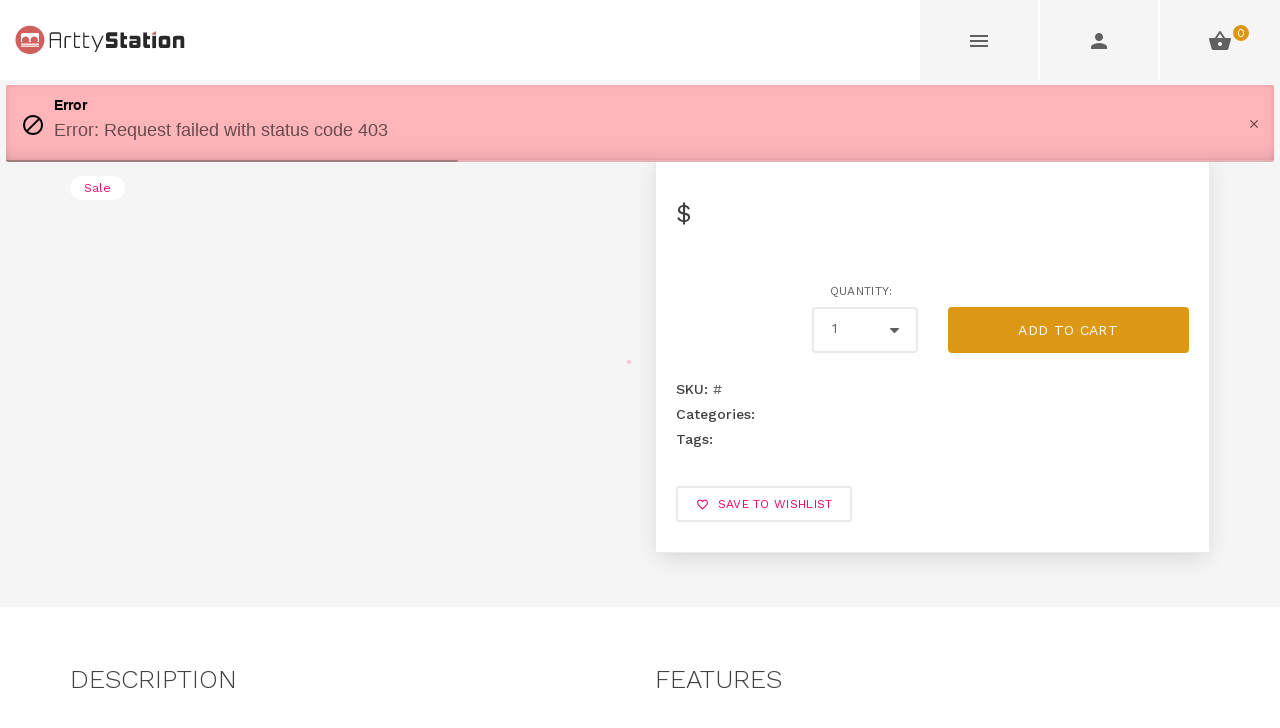

--- FILE ---
content_type: text/html; charset=utf-8
request_url: https://www.arttystation.com/es-ES/Product/Detail/83/CUSTOM-PAID-PRODUCT
body_size: 45265
content:
<!DOCTYPE html>
<html>
<head>

    <link rel="alternate" hreflang="en" href="https://www.arttystation.com/es-es/product/detail/83/custom-paid-product">
    <link rel="alternate" hreflang="ko" href="https://www.arttystation.com/es-es/product/detail/83/custom-paid-product">
    <link rel="alternate" hreflang="ja" href="https://www.arttystation.com/es-es/product/detail/83/custom-paid-product">
    <link rel="alternate" hreflang="it" href="https://www.arttystation.com/es-es/product/detail/83/custom-paid-product">
    <link rel="alternate" hreflang="es" href="https://www.arttystation.com/es-es/product/detail/83/custom-paid-product">

    <title>Custom Paid Product : Arttystation - Hobby Model Workstation</title>

    <!-- Meta Tags Start -->
    
    <meta charset="utf-8">
        <meta name="keywords" content="Modeling Workstation, Hobby Workstation, Hobbymodel, ModelKit, Scalemodel, Plamodel, Gundam, Gunpla, Paint Storage, Paintrack, Spray Booth">
    <meta name="author" content="Arttystation Inc">
    <meta name="viewport" content="width=device-width, initial-scale=1.0, maximum-scale=1.0, user-scalable=no">
    <meta property="og:type" content="website" />
    <meta property="og:title" content="Custom Paid Product" />
    <meta property="og:url" content="https://www.arttystation.com/es-ES/Product/Detail/83/CUSTOM-PAID-PRODUCT" />


        <meta property="og:image" content="https://cdn.arttystation.com/ProductImage/" />
        <meta property="og:image:width" content="1000" />
        <meta property="og:image:height" content="1000" />



        <meta property="og:description" />
    
    
    <meta property="product:category" content="5999">

    <!-- Meta Tags End -->

    <!-- Analysis Tools Code Start -->
    
<!-- Google Tag Manager -->
<script>(function(w,d,s,l,i){w[l]=w[l]||[];w[l].push({'gtm.start':
new Date().getTime(),event:'gtm.js'});var f=d.getElementsByTagName(s)[0],
j=d.createElement(s),dl=l!='dataLayer'?'&l='+l:'';j.async=true;j.src=
'https://www.googletagmanager.com/gtm.js?id='+i+dl;f.parentNode.insertBefore(j,f);
})(window,document,'script','dataLayer','GTM-MM5TLC2');</script>
<!-- End Google Tag Manager -->



    <!-- Naver Analysis in Header -->
    <script type="text/javascript" src="https://wcs.naver.net/wcslog.js"></script>
    <script>
        if (!wcs_add) var wcs_add = {};
        wcs_add["wa"] = "c779a1fb37ef18";
        var _nao = {};
    </script>
    <!-- Naver Analysis in Header -->
    <!-- Analysis Tools Code End -->

    

    <link href="/css/blank.css" rel="stylesheet" />
    <link href="/css/arttystation.core.min.css?v=1769195147.021907" rel="stylesheet" />
        <link id="mainStyles" rel="stylesheet" media="screen" href="/css/styles.min.css?v=1769195147.021907">
    <script src="/js/arttystation.core.min.js?v=1769195147.021907"></script>

    <style>
    /*Vue {{text}} Hide*/
    [v-cloak] > * {
        display: none;
    }
    </style>
</head>

<!-- Body-->
<body>
    <!-- Google Tag Manager (noscript) -->
<noscript><iframe src="https://www.googletagmanager.com/ns.html?id=GTM-MM5TLC2"
height="0" width="0" style="display:none;visibility:hidden"></iframe></noscript>
<!-- End Google Tag Manager (noscript) -->

    
    <div id="vueAppTemplate" v-cloak>

        <!-- Navbar-->
<!-- Remove "navbar-sticky" class to make navigation bar scrollable with the page.-->
<header class="navbar navbar-sticky" id="header">
    <!-- Site Branding-->
    <div class="site-branding">
        <a class="site-logo hidden-xs-down" href="/es-ES">
            <img src="/img/logo/logo.svg" alt="Arttystation logo">
        </a><a class="site-logo logo-sm hidden-sm-up" href="/es-ES"><img src="/img/logo/logo.svg" alt="Arttystation logo"></a>
        <div class="lang-currency-switcher">
    <div class="lang-currency-toggle">
            <img src="/img/flags/en.png" alt="English (United States)">
                <span>USD</span>
            <i class="material-icons arrow_drop_down"></i>

        <ul class="lang-currency-dropdown">
                    <li>
                        <a href="/en-US/Global/ChangeRocale?rocale=en-US&url=%2fes-ES%2fProduct%2fDetail%2f83%2fCUSTOM-PAID-PRODUCT"
                                                      onmousedown="$.cookie('.Faither.SetMyCountry','true', { expires: 1, secure: true, path: '/' })">
                            <img src="/img/flags/en.png" alt="English (United States)">English 
                        </a>
                    </li>
                    <li>
                        <a href="/en-US/Global/ChangeRocale?rocale=ko-KR&url=%2fes-ES%2fProduct%2fDetail%2f83%2fCUSTOM-PAID-PRODUCT"
                                                      onmousedown="$.cookie('.Faither.SetMyCountry','true', { expires: 1, secure: true, path: '/' })">
                            <img src="/img/flags/ko.png" alt="Korean (Korea)">Korean 
                        </a>
                    </li>
                    <li>
                        <a href="/en-US/Global/ChangeRocale?rocale=ja-JP&url=%2fes-ES%2fProduct%2fDetail%2f83%2fCUSTOM-PAID-PRODUCT"
                                                      onmousedown="$.cookie('.Faither.SetMyCountry','true', { expires: 1, secure: true, path: '/' })">
                            <img src="/img/flags/ja.png" alt="Japanese (Japan)">Japanese 
                        </a>
                    </li>
                    <li>
                        <a href="/en-US/Global/ChangeRocale?rocale=it-IT&url=%2fes-ES%2fProduct%2fDetail%2f83%2fCUSTOM-PAID-PRODUCT"
                                                      onmousedown="$.cookie('.Faither.SetMyCountry','true', { expires: 1, secure: true, path: '/' })">
                            <img src="/img/flags/it.png" alt="Italian (Italy)">Italian 
                        </a>
                    </li>
                    <li>
                        <a href="/en-US/Global/ChangeRocale?rocale=es-ES&url=%2fes-ES%2fProduct%2fDetail%2f83%2fCUSTOM-PAID-PRODUCT"
                                                      onmousedown="$.cookie('.Faither.SetMyCountry','true', { expires: 1, secure: true, path: '/' })">
                            <img src="/img/flags/es.png" alt="Spanish (Spain, International Sort)">Spanish 
                        </a>
                    </li>
        </ul>
    </div>
</div>
    </div>
    <!-- Main Navigation-->
    <nav class="site-menu">
    <ul>
        <li class="active">
            <a href="/es-ES"><span>HOME</span></a>
        </li>
        <li>
            <a href="#" ><span>SHOP</span></a>
            <ul class="mega-menu">
                <li>
                    <span class="mega-menu-title text-danger">by Series</span>
                    <ul>
                        <li>
                            <a href="/es-ES/Product/List/255/Opera-Series">OPERA</a>
                        </li>
                        <li>
                            <a href="/es-ES/Product/List/256/Symphony-Series">SYMPHONY</a>
                        </li>
                        <li>
                            <a href="/es-ES/Product/List/258/Concert-Series">CONCERT</a>
                        </li>
                        <li>
                            <a href="/es-ES/Product/List/257/Piccolo-Series">PICCOLO</a>
                        </li>
                        <li>
                            <a href="/es-ES/Product/List/278/Solo-Series">SOLO</a>
                        </li>
                        <li>
                            <a href="/es-ES/Product/List/281/Bass-Series">BASS</a>
                        </li>
                        <li>
                            <a class="text-danger" href="/es-ES/Product/List/329/Whimori-Series">WHIMORI <button class="btn btn-sm btn-warning categorymenu-new">N</button></a>
                        </li>
                        <li>
                            <a href="/es-ES/Product/List/259/Tools">TOOLS</a>
                        </li>
                    </ul>
                </li>
                <li>
                    <span class="mega-menu-title text-danger">by Type</span>
                    <ul>
                        <li>
                            <a href="/es-ES/Product/List/287/Arttystation-Modules">Modular</a>
                        </li>
                        <li>
                            <a href="/es-ES/Product/List/288/Arttystation-AllInOne">All in one</a>
                        </li>
                        <li>
                            <a href="/es-ES/Product/List/289/Arttystation-Gated">Gated</a>
                        </li>
                        <li>
                            <a class="text-danger" href="/es-ES/Product/List/290/Arttystation-SprayBooth">Spray Booth <button class="btn btn-sm btn-warning categorymenu-new">N</button></a>
                        </li>
                        <li>
                            <a href="/es-ES/Product/List/291/Arttystation-Display-Case">Display Case</a>
                        </li>
                        <li>
                            <a href="/es-ES/Product/List/292/Arttystation-Accessory">Accessory</a>
                        </li>
                    </ul>
                </li>
                <li>
                    <span class="mega-menu-title text-danger">Convenient</span>
                    <ul>
                        <li>
                            <a href="/es-ES/Product/List/253/Arttystation-All-Products">Show All</a>
                        </li>
                        <li>
                            <a class="text-success" href="/es-ES/Cart">
                                <i class="material-icons shopping_basket"></i>
                                Cart
                            </a>
                        </li>
                        <li>
                            <a href="/en-US/Order/Checkout/Address" class="text-info">
                                <i class="fad fa-money-check-edit"></i>
                                Checkout
                            </a>
                        </li>
                    </ul>
                </li>
                <li class="banner-column">
                    <a href="/en-US/Product/Detail/90/Slide-Tilting-Drawer-Paint-Shelf-OPERA-19B-For-acrylic-enamel-" style="background-image: url(https://cdn.arttystation.com/Banner/menu-banner-201106.png);"></a>
                </li>
            </ul>
        </li>
        <li>
            <a href="/es-ES/Board/List/15/NEWS"><span>NEWS</span></a>
            <ul class="sub-menu">
                <li>
                    <a href="/es-ES/Board/List/15/NEWS">News</a>
                </li>
                <li>
                    <a href="/es-ES/Board/List/25/BLOG">Blog</a>
                </li>
            </ul>
        </li>
        <li>
            <a href="/es-ES/Board/List/20/GALLERY"><span>GALLERY</span></a>
        </li>
        <li>
            <a href="#"><span>ACCOUNT</span></a>
            <ul class="sub-menu">
                <li><a href="/es-ES/Account/Orders">Orders List</a></li>
                <li><a href="/es-ES/Account/Wishlist">Wishlist</a></li>
                <li><a href="/es-ES/Account/Profile">Profile</a></li>
            </ul>
        </li>
        <li>
            <a href="#"><span>SUPPORT</span></a>
            <ul class="sub-menu">
                <li><a href="/es-ES/Support/Faq">HELP / FAQ</a></li>
                <li>
                    <a href="/es-ES/Board/List/16/QUESTION">Question</a>
                </li>
                <li><a href="/es-ES/Support/Distributor">DISTRIBUTOR</a></li>
                <li><a href="/es-ES/Support/Contact">CONTACTS</a></li>
                <li><a href="/es-ES/Support/Aboutus">ABOUT US</a></li>
            </ul>
        </li>
    </ul>
</nav>

    <div class="toolbar">
        <div class="inner">
            <a class="toolbar-toggle mobile-menu-toggle" href="#mobileMenu">
                <i class="material-icons menu"></i>
            </a>
            <a class="toolbar-toggle search-toggle" href="#search">
                <i class="material-icons search"></i>
            </a>
            <a class="toolbar-toggle" href="#account">
                <i class="material-icons person"></i>
            </a>
            <a class="toolbar-toggle" href="#cart">
                <i>
                    <span class="material-icons shopping_basket"></span>
                    <span id="cart-count" class="count">0</span>
                </i>
            </a>
        </div>
        <!-- Toolbar Dropdown-->
        <div class="toolbar-dropdown">
            <!-- Mobile Menu Section-->
            <div class="toolbar-section" id="mobileMenu">
    <!-- Currency / Language Siwtcher-->
    <div class="text-center mb-4">
        <div class="lang-currency-switcher">
    <div class="lang-currency-toggle">
            <img src="/img/flags/en.png" alt="English (United States)">
                <span>USD</span>
            <i class="material-icons arrow_drop_down"></i>

        <ul class="lang-currency-dropdown">
                    <li>
                        <a href="/en-US/Global/ChangeRocale?rocale=en-US&url=%2fes-ES%2fProduct%2fDetail%2f83%2fCUSTOM-PAID-PRODUCT"
                                                      onmousedown="$.cookie('.Faither.SetMyCountry','true', { expires: 1, secure: true, path: '/' })">
                            <img src="/img/flags/en.png" alt="English (United States)">English 
                        </a>
                    </li>
                    <li>
                        <a href="/en-US/Global/ChangeRocale?rocale=ko-KR&url=%2fes-ES%2fProduct%2fDetail%2f83%2fCUSTOM-PAID-PRODUCT"
                                                      onmousedown="$.cookie('.Faither.SetMyCountry','true', { expires: 1, secure: true, path: '/' })">
                            <img src="/img/flags/ko.png" alt="Korean (Korea)">Korean 
                        </a>
                    </li>
                    <li>
                        <a href="/en-US/Global/ChangeRocale?rocale=ja-JP&url=%2fes-ES%2fProduct%2fDetail%2f83%2fCUSTOM-PAID-PRODUCT"
                                                      onmousedown="$.cookie('.Faither.SetMyCountry','true', { expires: 1, secure: true, path: '/' })">
                            <img src="/img/flags/ja.png" alt="Japanese (Japan)">Japanese 
                        </a>
                    </li>
                    <li>
                        <a href="/en-US/Global/ChangeRocale?rocale=it-IT&url=%2fes-ES%2fProduct%2fDetail%2f83%2fCUSTOM-PAID-PRODUCT"
                                                      onmousedown="$.cookie('.Faither.SetMyCountry','true', { expires: 1, secure: true, path: '/' })">
                            <img src="/img/flags/it.png" alt="Italian (Italy)">Italian 
                        </a>
                    </li>
                    <li>
                        <a href="/en-US/Global/ChangeRocale?rocale=es-ES&url=%2fes-ES%2fProduct%2fDetail%2f83%2fCUSTOM-PAID-PRODUCT"
                                                      onmousedown="$.cookie('.Faither.SetMyCountry','true', { expires: 1, secure: true, path: '/' })">
                            <img src="/img/flags/es.png" alt="Spanish (Spain, International Sort)">Spanish 
                        </a>
                    </li>
        </ul>
    </div>
</div>
    </div>
    <!-- Search Box-->
    <!-- Slideable (Mobile) Menu-->
    <nav class="slideable-menu mt-4">
        <ul class="menu">
            <li class="has-children active">
                <span><a href="/es-ES"><span>Home</span></a></span>
            <li class="has-children">
                <span>
                    <a class="" href="#" >
                        <i class="fad fa-shopping-bag"></i>
                        <span>Shop</span>
                    </a>
                    <span class="sub-menu-toggle"></span>
                </span>
                <ul class="slideable-submenu">
                    <li class="has-children">
                        <span><a href="#"><span>by Series</span></a><span class="sub-menu-toggle"></span></span>
                        <ul class="slideable-submenu">
                            <li>
                                <a href="/es-ES/Product/List/255/Opera-Series">OPERA</a>
                            </li>
                            <li>
                                <a href="/es-ES/Product/List/256/Symphony-Series">SYMPHONY</a>
                            </li>
                            <li>
                                <a href="/es-ES/Product/List/258/Concert-Series">CONCERT</a>
                            </li>
                            <li>
                                <a href="/es-ES/Product/List/257/Piccolo-Series">PICCOLO</a>
                            </li>
                            <li>
                                <a href="/es-ES/Product/List/278/Solo-Series">SOLO</a>
                            </li>
                            <li>
                                <a href="/es-ES/Product/List/281/Bass-Series">BASS</a>
                            </li>
                            <li>
                                <a class="text-danger" href="/es-ES/Product/List/329/Whimori-Series">WHIMORI <button class="btn btn-sm btn-warning categorymenu-new">N</button></a>
                            </li>
                            <li>
                                <a href="/es-ES/Product/List/259/Tools">TOOLS</a>
                            </li>
                        </ul>
                    </li>
                    <li class="has-children">
                        <span><a href="#"><span>by Type</span></a><span class="sub-menu-toggle"></span></span>
                        <ul class="slideable-submenu">
                            <li>
                                <a href="/es-ES/Product/List/287/Arttystation-Modules">Modular</a>
                            </li>
                            <li>
                                <a href="/es-ES/Product/List/288/Arttystation-AllInOne">All in one</a>
                            </li>
                            <li>
                                <a href="/es-ES/Product/List/289/Arttystation-Gated">Gated</a>
                            </li>
                            <li>
                                <a class="text-danger" href="/es-ES/Product/List/290/Arttystation-SprayBooth">Spray Booth <button class="btn btn-sm btn-warning categorymenu-new">N</button></a>
                            </li>
                            <li>
                                <a href="/es-ES/Product/List/291/Arttystation-Display-Case">Display Case</a>
                            </li>
                            <li>
                                <a href="/es-ES/Product/List/292/Arttystation-Accessory">Accessory</a>
                            </li>
                        </ul>
                    </li>
                    <li>
                        <a href="/es-ES/Product/List/253/Arttystation-All-Products">Show All</a>
                    </li>
                    <li><a href="/es-ES/Cart">Cart</a></li>
                    <li><a href="/en-US/Order/Checkout/Address">Checkout</a></li>
                </ul>
            </li>
            <li class="has-children">
                <span>
                    <a href="#">
                        <i class="fad fa-newspaper"></i>
                        News
                    </a>
                    <span class="sub-menu-toggle"></span>
                </span>
                <ul class="slideable-submenu">
                    <li>
                        <a href="/es-ES/Board/List/15/NEWS">News</a>
                    </li>
                    <li>
                        <a href="/es-ES/Board/List/25/BLOG">Blog</a>
                    </li>
                </ul>
            </li>
            <li>
                <span>
                    <a href="/es-ES/Board/List/20/GALLERY">
                        <i class="fad fa-camera-retro"></i>
                        Gallery
                    </a>
                </span>
            </li>
            <li class="has-children">
                <span>
                    <a href="#">
                        <i class="fad fa-user-circle"></i>
                        Account
                    </a><span class="sub-menu-toggle"></span>
                </span>
                <ul class="slideable-submenu">
                    <li><a href="/es-ES/Account/Orders">Orders List</a></li>
                    <li><a href="/es-ES/Account/Wishlist">Wishlist</a></li>
                    <li><a href="/es-ES/Account/Profile">Profile</a></li>
                </ul>
            </li>
            <li class="has-children">
                <span>
                    <a href="#">
                        <i class="fad fa-user-headset"></i>
                        Support
                    </a><span class="sub-menu-toggle"></span>
                </span>
                <ul class="slideable-submenu">
                    <li><a href="/es-ES/Support/Faq">HELP / FAQ</a></li>
                    <li>
                        <a href="/es-ES/Board/List/16/QUESTION">Question</a>
                    </li>
                    <li><a href="/es-ES/Support/Distributor">DISTRIBUTOR</a></li>
                    <li><a href="/es-ES/Support/Contact">CONTACTS</a></li>
                    <li><a href="/es-ES/Support/Aboutus">ABOUT US</a></li>
                </ul>
            </li>
        </ul>
    </nav>
</div>

            <!-- Search Section-->
            <script>
    $(function () {
        $("#input-product-search").on("keyup", function () {
            $('.entry').remove();
            var searchData = $("#input-product-search").val();
            $.get("/Product/ProductSearch", { searchString: searchData },
                function (data) {
                    const searchProductResult = JSON.parse(data);
                    searchProductResult.forEach(function (product) {
                        let productName = product.ProductName;
                        productName = productName.toUpperCase().replace(searchData.toUpperCase(), "<span class='text-highlighted'>" + searchData.toUpperCase() + "</span>");
                        let productHtml = '';
                        productHtml += '<div class="entry">';
                        productHtml += '    <div class="entry-thumb"><a href="/en-US/Product/Detail/' + product.ProductID + '/' + product.ProductNameSlug + '"><img src="' + product.ImageName + '" alt="Product"></a></div>';
                        productHtml += '    <div class="entry-content">';
                        productHtml += '        <h4 class="entry-title"><a href="/en-US/Product/Detail/' + product.ProductID +'/'+ product.ProductNameSlug +'">' + productName + '</a></h4><span class="entry-meta">$'+ product.ProductPrice +'</span>';
                        productHtml += '    </div>';
                        productHtml += '</div>';

                        $('#ProductSearchResult').after(productHtml);
                    })
                    //$.each(data, function (i, p) {
                    //    console.log(p);
                    //});
                });
        });
    });
</script>

<div class="toolbar-section" id="search">
    <form id="form-product-search" class="search-form mb-2" method="get" onsubmit="return false;">
        <input type="search" id="input-product-search" placeholder="Type search query" onchange=""><i class="material-icons search"></i>
    </form>
    <!-- Products-->
    <div class="widget widget-featured-products">
        <h3 class="widget-title">Found in Products</h3>
        <!-- Entry-->

        <div id="ProductSearchResult">
        </div>
    </div>
    <!-- Blog-->
    <!--<div class="widget widget-featured-products">
        <h3 class="widget-title">Found in Blog</h3>-->
    <!-- Entry-->
    <!--<div class="entry">
        <div class="entry-thumb"><a href="blog-single.html"><img src="~/img/blog/widget/01.jpg" alt="Post"></a></div>
        <div class="entry-content">
            <h4 class="entry-title"><a href="blog-single.html"><span class='text-highlighted'>Modern</span> Working Space</a></h4><span class="entry-meta">May 09</span>
        </div>
    </div>-->
    <!-- Entry-->
    <!--<div class="entry">
            <div class="entry-thumb"><a href="blog-single.html"><img src="~/img/blog/widget/02.jpg" alt="Post"></a></div>
            <div class="entry-content">
                <h4 class="entry-title"><a href="blog-single.html">Interior <span class='text-highlighted'>Design</span> Tricks</a></h4><span class="entry-meta">April 18</span>
            </div>
        </div>
    </div>-->
</div>

            <!-- Account Section-->
            <script src="/js/vender/jquery.validate.min.js"></script>
<script src="/js/vender/additional-methods.min.js"></script>
<script src="/js/vender/jquery.validate.unobtrusive.min.js"></script>
<script src="/js/vender/jquery.unobtrusive-ajax.min.js"></script>    <div class="toolbar-section" id="account">
        <ul class="nav nav-tabs nav-justified" role="tablist">
            <li class="nav-item">
                <a class="nav-link active" href="#login" data-toggle="tab" role="tab">
                    Log In
                </a>
            </li>
            <li class="nav-item">
                <a class="nav-link" href="#signup" data-toggle="tab" role="tab">
                    Sign Up
                </a>
            </li>
        </ul>
        <div class="tab-content">
            <script>

    //WEB = 1,
    //Facebook = 2,
    //Google = 3,
    //Twitter = 4,
    //Microsoft = 5

    $.SNSLogin = function (email, password, profileImage, memberTypes, preUrl) {
        var formLogin = $("<form></form>");
        formLogin.attr("method", "post");
        formLogin.attr("action", "/Account/Login");
        formLogin.attr("name", "loginformSNS");
        formLogin.attr("id", "loginformSNS");

        formLogin.append($("<input />", { type: "hidden", name: "Email", value: email }));
        formLogin.append($("<input />", { type: "hidden", name: "memberTypes", value: memberTypes }));
        formLogin.append($("<input />", { type: "hidden", name: "Password", value: password }));
        formLogin.append($("<input />", { type: "hidden", name: "ProfileImage", value: profileImage }));
        formLogin.append($("<input />", { type: "hidden", name: "preUrl", value: preUrl }));

        formLogin.appendTo('body');
        formLogin.submit();
    }
    $.SNSSignUp = function (name, email, password, profileImage, memberTypes, preUrl) {

        var formSignUp = $("<form></form>");
        formSignUp.attr("method", "post");
        formSignUp.attr("action", "/Account/SignUp");
        formSignUp.attr("name", "form-signup");
        formSignUp.attr("id", "form-signup");

        formSignUp.append($("<input />", { type: "hidden", name: "Name", value: name }));
        formSignUp.append($("<input />", { type: "hidden", name: "Email", value: email }));
        formSignUp.append($("<input />", { type: "hidden", name: "memberTypes", value: memberTypes }));
        formSignUp.append($("<input />", { type: "hidden", name: "Password", value: password }));
        formSignUp.append($("<input />", { type: "hidden", name: "PasswordConfirm", value: password }));
        formSignUp.append($("<input />", { type: "hidden", name: "ProfileImage", value: profileImage }));
        formSignUp.append($("<input />", { type: "hidden", name: "preUrl", value: preUrl }));
        formSignUp.appendTo('body');
        formSignUp.submit();
    }

    $.checkSignUpState = function (idParam, nameParam, emailparam, profileImage, memberTypes, preUrl) {
        $.get("/api/account/checksignup/" + emailparam,
            function (data, status) {
                if (data) { //회원가입자
                    $.SNSLogin(emailparam, idParam, profileImage, memberTypes, preUrl);
                } else { //비회원가입자
                    $.SNSSignUp(nameParam, emailparam, idParam, profileImage, memberTypes, preUrl);
                }
            }
        );
    }
</script>
<script>
    ////-------- FACEBOOK 제공 소스코드 -------- ////
    window.fbAsyncInit = function () {
        FB.init({
            appId: '520427762204585',
            cookie: true,
            xfbml: true,
            version: 'v8.0'
        });

        //FB.getLoginStatus(function(response) {   // Called after the JS SDK has been initialized.
        //  statusChangeCallback(response);        // Returns the login status.
        //});

        FB.AppEvents.logPageView();
    };

    (function (d, s, id) {
        var js, fjs = d.getElementsByTagName(s)[0];
        if (d.getElementById(id)) {
            return;
        }
        js = d.createElement(s); js.id = id;
        js.src = "https://connect.facebook.net/en_US/sdk.js";
        fjs.parentNode.insertBefore(js, fjs);
    }
        (document, 'script', 'facebook-jssdk'));

    function fbLogin() {
        $("#AjaxLoading").show();
        FB.login(function (response) {
            var fbname;
            var accessToken = response.authResponse.accessToken;
            FB.api('/me?fields=id,name,email', function (response) {

                var fb_data = jQuery.parseJSON(JSON.stringify(response));

                FB.api('/' + fb_data.id + '/picture?redirect=0&type=large', function (response) {
                    var fb_data_image = jQuery.parseJSON(JSON.stringify(response));
                    var profileImage = fb_data_image.data.url;
                    var id = fb_data.id;
                    var email = fb_data.email;
                    var name = fb_data.name;

                    //-------- CALL FUNCTION --------
                    $.checkSignUpState(id, name, email, profileImage, 2);
                });

            });
        }, { scope: 'public_profile, email' });

        //FB.login(function (response) {
        //    // handle the response
        //    FB.getLoginStatus(function (response) {   // Called after the JS SDK has been initialized.
        //        statusChangeCallback(response);        // Returns the login status.
        //    });
        //}, { scope: 'public_profile, picture' });
    }

    function statusChangeCallback(response) {  // Called with the results from FB.getLoginStatus().
        if (response.status === 'connected') {   // Logged into your webpage and Facebook.
            facebookAPI(response.authResponse.userID);
        } else {                                 // Not logged into your webpage or we are unable to tell.
            //document.getElementById('status').innerHTML = 'Please log ' + 'into this webpage.';
        }
    }

    function checkLoginState() {               // Called when a person is finished with the Login Button.
        FB.getLoginStatus(function (response) {   // See the onlogin handler
            statusChangeCallback(response);
        });
    }

    function facebookAPI(userID) {    // Testing Graph API after login.  See statusChangeCallback() for when this call is made.
        FB.api('/' + userID, 'GET', { "fields": "email,name" }, function (response) {
            console.log(response);
            var name = response.name;
            var email = response.email;
            var id = response.id;
            var profileImage = 'https://graph.facebook.com/' + id + '/picture?type=normal';

            //$.checkSignUpState(id, name, email, profileImage, 2);
        });
    }

    function fbLogout() {
        FB.logout(function (response) {
            // Person is now logged out
        });
    }
    ////-------- FACEBOOK 제공 소스코드 -------- ////
</script>
<meta name="google-signin-scope" content="profile email">
<meta name="google-signin-client_id" content="1003922186833-r6t1oo5f46s0cq9gdg1065bsr2ojp9n7.apps.googleusercontent.com">
<script src="https://apis.google.com/js/platform.js" async defer></script>
<script>
    //var PROJECT_ID = 'web-cloud-translate';
    var PROJECT_ID = 'arttystation-com';
    //var CLIENT_ID = '914996304578-pnctdjg9eh6mcv2jac35p6hl15148kik.apps.googleusercontent.com';
    var CLIENT_ID = '1003922186833-r6t1oo5f46s0cq9gdg1065bsr2ojp9n7.apps.googleusercontent.com';
    function onSignIn(googleUser) {
        //        gapi.auth2.init('914996304578-pnctdjg9eh6mcv2jac35p6hl15148kik.apps.googleusercontent.com');
        // Useful data for your client-side scripts:
        var profile = gapi.auth2.getAuthInstance().signIn();
        //console.log("ID: " + profile.getId()); // Don't send this directly to your server!
        //console.log('Full Name: ' + profile.getName());
        //console.log('Given Name: ' + profile.getGivenName());
        //console.log('Family Name: ' + profile.getFamilyName());
        //console.log("Image URL: " + profile.getImageUrl());
        //console.log("Email: " + profile.getEmail());

        // The ID token you need to pass to your backend:
        //var id_token = googleUser.getAuthResponse().id_token;
        //console.log("ID Token: " + id_token);
    }
    function googleLogin() {
        gapi.load('auth2,signin2', function () {
            var auth2 = gapi.auth2.init();
            $("#AjaxLoading").show();
            auth2.then(function () {

                //GO TO SignIn();
                SignIn();

                //이건 기존에 로그인된 구글 객체가 있다면 그 정보를 가져온다.
                // 즉, 다른 구글 계정으로 로그인을 하고 싶다면, 불가능하다.
                //향후 기능을 위해 남겨둠

                // 로그인 객체 가져오기
                //var isSignedIn = auth2.isSignedIn.get();
                //if (isSignedIn) {
                //    GoogleAPI();
                //} else {
                //    SignIn();
                //}
            });
        });
    }

    function SignIn() {
        gapi.auth2.getAuthInstance().signIn().then(() => {

            //GO TO GoogleAPI();
            GoogleAPI();

        }).catch(err => {
            console.log(err);
        });
    }

    function GoogleAPI(projectId = PROJECT_ID) {
        var user = gapi.auth2.getAuthInstance().currentUser.get();
        var profile = user.getBasicProfile();
        console.log(user);

        var id = profile.getId();
        var fullname = profile.getName();
        var firstname = profile.getGivenName();
        var lastname = profile.getFamilyName();
        var profileImage = profile.getImageUrl();
        var email = profile.getEmail();
        var idToken = user.getAuthResponse().id_token;

        $.checkSignUpState(id, fullname, email, profileImage, 3);
    }

        //function googleLogin() {
    //    //GO TO initGoogleAuth();
    //    gapi.load('auth2', initGoogleAuth);
    //}

    //function initGoogleAuth(clientId = CLIENT_ID) {
    //    gapi.auth2.init({
    //        client_id: clientId,
    //        scope: 'https://www.googleapis.com/auth/userinfo.email'
    //    }).then(() => {
    //        var isSignedIn = gapi.auth2.isSignedIn.get();

    //        if (isSignedIn) {
    //            GoogleAPI();
    //        } else {
    //            SignIn();
    //        }
    //        //GO TO SignIn();
    //        //SignIn();

    //    }).catch(err => {
    //        console.log(err);
    //    });
    //}
</script>
<script>
    ///https://developer.twitter.com/en/portal/projects-and-apps
    function twitterLogin() {
        $.get("/api/account/twitter/GetToken", function (data) {
            $(location).attr('href', data);
        });
    }
</script>
            <div class="tab-pane fade show active" id="login" role="tabpanel">

    <form autocomplete="off" id="loginform" method="post" action="/es-ES/Account/Login">
        <!--Return URL-->
        <input type="hidden" value="/es-ES/Product/Detail/83/CUSTOM-PAID-PRODUCT" id="returnURL" name="returnURL" />

        
        <div class="form-group input-group">
            <input id="LoginEmail" class="form-control" placeholder="Email" type="text" data-val="true" data-val-length="Email length can&#x27;t be more than 50." data-val-length-max="50" data-val-regex="Please enter a valid email address" data-val-regex-pattern="^[\w-]&#x2B;(\.[\w-]&#x2B;)*@([a-z0-9-]&#x2B;(\.[a-z0-9-]&#x2B;)*?\.[a-z]{2,6}|(\d{1,3}\.){3}\d{1,3})(:\d{4})?$" data-val-required="Please enter your Email" maxlength="50" name="Email" value="">
            <span class="input-group-addon">
                <i class="material-icons mail"></i>
            </span>
            <span class="text-danger field-validation-valid" data-valmsg-for="Email" data-valmsg-replace="true"></span>
        </div>

        <div class="form-group input-group">
            <input id="LoginPassword" class="form-control" type="password" placeholder="Password" data-val="true" data-val-required="Please enter your Password" name="Password">
            <span class="input-group-addon">
                <i class="material-icons lock"></i>
            </span>
            <span class="text-danger field-validation-valid" data-valmsg-for="Password" data-valmsg-replace="true"></span>
        </div>

        <div class="custom-control custom-checkbox form-group">
            <input class="custom-control-input" type="checkbox" id="logged" data-val="true" data-val-required="The SaveLogin field is required." name="SaveLogin" value="true">
            <label class="custom-control-label" for="logged">Keep me logged in</label>
        </div>

        <button class="btn btn-primary btn-block" type="submit">Log In</button>

        <p class="text-muted text-sm mt-4">OR sign up with your social account</p>

        <a class="media-btn media-facebook" href="#" onclick="fbLogin()">
            <i class="socicon-facebook"></i><span>Signin with Facebook</span>
        </a>

        <a class="media-btn media-google" href="#" onclick="googleLogin()">
            <i class="socicon-googleplus"></i><span>Signin with Google</span>
        </a>


    <input name="__RequestVerificationToken" type="hidden" value="CfDJ8N7CtUfF4e5KrYgcACQY50WygASNlzw7jNRfHNMFmVdKjV21qTAlzEATjyEaRvQraI5KCc68gzlv859B00PsVuKl-Q1SL8y5GXBWRxmxQ33wSG3BqJur7I89yYdzK1jRpgsFPUWzFxJIrk8dPGFy19k" /><input name="SaveLogin" type="hidden" value="false"></form>

    <div class="pl-2 pt-2">
        <a class="text-sm text-muted text-decoration-none" href="/es-ES/Account/FindPassword">
            <i class="fad fa-lock-open-alt"></i>
            Forgot your password?
        </a>
    </div>
</div>
            <script src="https://www.google.com/recaptcha/api.js?onload=onloadCallback&render=explicit" async defer></script>
<script type="text/javascript">
    var onloadCallback = function() {
    grecaptcha.render('g_recaptcha', {
        'sitekey' : '6LcLe_oZAAAAAOwxy28uPeudZ5AvFth2TCxKjqQf'
    });
};
    </script>
<style>    
</style>
<div class="tab-pane fade" id="signup" role="tabpanel">
    <form autocomplete="off" id="form-signup" method="post" action="/es-ES/Account/SignUp">
        <div class="form-group input-group">
            <input class="form-control" type="text" placeholder="Full Name" data-val="true" data-val-length="Full Name length can&#x27;t be more than 50." data-val-length-max="50" data-val-required="Please enter your Full Name" id="Name" maxlength="50" name="Name" value="">
            <span class="input-group-addon">
                <i class="material-icons person"></i>
            </span>
            <span class="text-danger field-validation-valid" data-valmsg-for="Name" data-valmsg-replace="true"></span>
        </div>
        <div class="form-group input-group">
            <input id="SignUpEmail" class="form-control" type="text" placeholder="Email" data-val="true" data-val-length="Email length can&#x27;t be more than 50." data-val-length-max="50" data-val-regex="Please enter a valid email address" data-val-regex-pattern="^[\w-]&#x2B;(\.[\w-]&#x2B;)*@([a-z0-9-]&#x2B;(\.[a-z0-9-]&#x2B;)*?\.[a-z]{2,6}|(\d{1,3}\.){3}\d{1,3})(:\d{4})?$" data-val-required="Please enter your Email" maxlength="50" name="Email" value="">
            <span class="input-group-addon">
                <i class="material-icons mail"></i>
            </span>
            <span class="text-danger field-validation-valid" data-valmsg-for="Email" data-valmsg-replace="true"></span>
        </div>
        <div class="form-group input-group">
            <input id="SiginUpPassowrd" class="form-control" type="password" placeholder="Password" data-val="true" data-val-required="Please enter your Password" name="Password">
            <span class="input-group-addon">
                <i class="material-icons lock"></i>
            </span>
            <span class="text-danger field-validation-valid" data-valmsg-for="Password" data-valmsg-replace="true"></span>
        </div>
        <div class="form-group input-group">
            <input class="form-control" type="password" placeholder="Password Confirm" data-val="true" data-val-equalto="Two passwords do not match" data-val-equalto-other="*.Password" data-val-length="Password length must be between 4 and 30" data-val-length-max="30" data-val-length-min="4" id="PasswordConfirm" maxlength="30" name="PasswordConfirm">
            <span class="input-group-addon">
                <i class="material-icons lock"></i>
            </span>
            <span class="text-danger field-validation-valid" data-valmsg-for="PasswordConfirm" data-valmsg-replace="true"></span>
        </div>
        <div style="text-align:center">
            <div id="g_recaptcha"></div>
        </div>
        <button class="btn btn-primary btn-block" type="submit">Sign Up</button>

        <p class="text-muted text-sm mt-4">OR sign up with your social account</p>
        <a class="media-btn media-facebook" href="#" onclick="fbLogin()">
            <i class="socicon-facebook"></i><span>Signup with Facebook</span>
        </a>
        <a class="media-btn media-google" href="#" onclick="googleLogin()">
            <i class="socicon-googleplus"></i><span>Signup with Google</span>
        </a>
    <input name="__RequestVerificationToken" type="hidden" value="CfDJ8N7CtUfF4e5KrYgcACQY50WygASNlzw7jNRfHNMFmVdKjV21qTAlzEATjyEaRvQraI5KCc68gzlv859B00PsVuKl-Q1SL8y5GXBWRxmxQ33wSG3BqJur7I89yYdzK1jRpgsFPUWzFxJIrk8dPGFy19k" /></form>
</div>
        </div>
    </div>




            <!-- Shopping Cart Section-->
            <div class="toolbar-section" id="cart">
    <div class="table-responsive shopping-cart mb-0">
        <table class="table">
            <thead>
                <tr>
                    <th colspan="2">
                        <div class="d-flex justify-content-between align-items-center">
                            Products
                            <a class="navi-link text-uppercase" href="/es-ES/Cart">
                                <span class="text-xxs">Expand Cart</span>
                                <i class="material-icons keyboard_arrow_right"></i>
                            </a>
                        </div>
                    </th>
                </tr>
            </thead>
            <tbody>

                <v-cart inline-template>

                    <tr v-for="cart in cartlines"
                        v-bind:key="cart.id"
                        v-bind:cart="cart"
                        v-bind:id="'cartline-'+cart.CartID"
                        class="cartline">

                        <td>
                            <div class="product-item">
                                <a class="product-thumb" v-bind:href="'/en-US/Product/Detail/' + [cart.ProductID] + '/' + [cart.NameSlug]"
                                   v-on:click="$.AnalysisProductClick('[cart.ProductID]','[cart.CartName]','[cart.CartID]')">
                                    <img v-bind:src="'https://cdn.arttystation.com/ProductImage/thumb/555/'+[decodeURIComponent(cart.ImageName)]" v-bind:alt="[cart.Product.ProductNameEng]">
                                </a>
                                        <div class="product-info">
                                            <h4 class="product-title">
                                                <a v-bind:href="'/en-US/Product/Detail/' + [cart.ProductID] + '/' + [cart.NameSlug]" v-on:click="$.AnalysisProductClick('[cart.ProductID]','[cart.CartName]','[cart.CartID]')">
                                                    {{cart.CartName}}
                                                </a>
                                            </h4>
                                            <span>
                                                <em>Price:</em>
                                                $
                                                {{cart.CartPriceCountry}}
                                            </span>
                                            <span>
                                                <em>Quantity:</em>
                                                {{cart.CartAmount}}
                                            </span>
                                        </div>
                            </div>
                        </td>
                        <td class="text-center">
                                    <a class="remove-from-cart" v-on:click="removeCart([cart.CartID], 'https://cdn.arttystation.com/ProductImage/thumb/555/'+[decodeURIComponent(cart.ImageName)], [cart.Product.ProductID], [cart.Product.ProductNameEng], [cart.CartPrice], [cart.CartAmount])" href="#">
                                        <i class="material-icons icon_close"></i>
                                    </a>
                        </td>
                    </tr>
                </v-cart>
            </tbody>
        </table>
    </div>
    <hr class="mb-3">

            <div class="pr-2 py-1 text-sm">
                Subtotal:
                <span class='cart-subtotal text-dark text-medium'>
                    ${{subTotal|USD}}
                </span>
            </div>
            <a class="btn btn-sm btn-success mb-0 mr-0" href="/en-US/Order/Checkout/Address">
                <i class="fal fa-money-check-edit"></i>
                CHECKOUT
            </a>
</div>
<script type="text/javascript">

    Vue.component('v-cart', {
        props: [
            'cart'
        ]
    });
    var vm = this;
    var cartMixin = {
        data: function () {
            return {
                class_Wrap: '',
                cartlines: [],
                cartlinesCopy: null,
                subTotal: 0
            };
        },
        methods: {
            getCartData: async function (isReload) {
                try {
                    await axios.get('/api/cart/list')
                        .then((response) => {
                            if (isReload == true) {
                                this.cartlines = response.data
                            }
                            this.cartlinesCopy = response.data
                            console.log(response.data);
                            this.calcSubTotal(response.data)
                            this.calcCartCount(response.data)
                        })

                } catch (error) {
                    $.ToastAlert(error.toString(), "danger");
                    console.log(error);
                }
            },
            removeCart: async function (cartID, imgUrl, productID, productName, price, amount) {
                try {
                    await axios.get('/api/cart/delete/' + cartID)
                        .then((response) => {


                            //삭제할 CartLine Animation
                            $("#cartline-" + cartID)
                                .velocity({ translateX: '30px', opacity: 0 }, { display: 'none', duration: 700 });
                            //.velocity("fadeOut", { duration: 750 });

                            //Toast Alert
                            $.ToastAlert(response.data.Message, response.data.ToastType, null, null, null, 0, imgUrl, response.data.Function, response.data.Data);

                            //장바구니 총액 재계산
                            //this.calcSubTotal();
                            //json Data Reload (화면 Reload는 X)
                            this.getCartData(false);

                        })
                }
                catch (error) {
                    $.ToastAlert(error.toString(), "danger");
                    console.log(error);
                }
            },
            calcSubTotal: async function (carts) {
                try {
                    //this.cartlineCopy = this.getCartData();
                    console.log(carts);
                    this.subTotal = carts.reduce(function (prev, next) {
                        return prev + next.CartPrice * next.CartAmount;
                    }, 0);
                }
                catch (error) {
                    $.ToastAlert(error.toString(), "danger");
                    console.log(error);
                }
            },
            calcCartCount: async function (carts) {
                const count = carts.length
                $("#cart-count").text(count);
            }

        },
        created: function () {
            this.getCartData(true)
        }
    };
    mixinArray.push(cartMixin);
</script>
        </div>
    </div>
</header>

        <div id="ToastWrap">
            <div id="ToastContainer"></div>
        </div>

        <div>
            <div class="page Loader">
                <!-- Page Title-->
<script type="application/ld+json">{"itemListElement":[{"item":{"@id":"https://www.arttystation.com/en-US/Home/Index","url":"https://www.arttystation.com/en-US/Home/Index","@context":"http://schema.org","@type":"Thing"},"position":1,"name":"Home","@context":"http://schema.org","@type":"ListItem"},{"item":{"@id":"https://www.arttystation.com/en-US/Product/Category","url":"https://www.arttystation.com/en-US/Product/Category","@context":"http://schema.org","@type":"Thing"},"position":2,"name":"Shop","@context":"http://schema.org","@type":"ListItem"},{"item":{"@id":"https://www.arttystation.com/en-US/Product/Detail/83/CUSTOM-PAID-PRODUCT","url":"https://www.arttystation.com/en-US/Product/Detail/83/CUSTOM-PAID-PRODUCT","@context":"http://schema.org","@type":"Thing"},"position":3,"name":"Custom Paid Product","@context":"http://schema.org","@type":"ListItem"}],"itemListOrder":"ItemListOrderAscending","numberOfItems":3,"name":"Custom Paid Product","url":"https://www.arttystation.com/en-US/Product/Detail/83/CUSTOM-PAID-PRODUCT","mainEntityOfPage":"https://www.arttystation.com/en-US","@context":"http://schema.org","@type":"BreadcrumbList"}</script>

<script>
    $(document).ready(function() {
});
</script>
<div class="review-write modal fade">
</div>
<div class="qna-write modal fade">
</div>
<div class="qna-reply-write modal fade">
</div>
<div class="information-preorder modal fade">
    <div class="modal-dialog" role="document">
        <div class="modal-content">
            <div class="modal-header">
                <h5 class="modal-title text-uppercase" id="exampleModalLabel">Information on Pre-order</h5>
                <button type="button" class="close" data-dismiss="modal" aria-label="Close">
                    <span aria-hidden="true">&times;</span>
                </button>
            </div>
            <div class="modal-body">
                <ul>
<li>If no stock of this product available for shipment, but it is currently in production and can be shipped soon, you can PRE-ORDER it.</li>
<li>Estimated shipping date is not a fixed schedule. It may be faster or slower depending on the progress of the production.</li>
<li>If you purchase together a in-stock product and a pre-order product, all purchased products will be shipped together on the pre-order product's delivery date.</li>
<li>When inventory is in stock and ready, it will be shipped in the order of pre-order.</li>
</ul>
            </div>
        </div>
    </div>
</div>

<script>
    $(function () {

        //-------- 제품 상세설명 서브메뉴 #앵커테그 부드럽게 스크롤하기
        $('a[href*="#"]').click(function (event) {
            // On-page links
            if (
                location.pathname.replace(/^\//, '') == this.pathname.replace(/^\//, '')
                &&
                location.hostname == this.hostname
            ) {
                // Figure out element to scroll to
                var target = $(this.hash);
                target = target.length ? target : $('[name=' + this.hash.slice(1) + ']');
                // Does a scroll target exist?
                if (target.length) {
                    // Only prevent default if animation is actually gonna happen
                    event.preventDefault();

                    $(target).velocity("scroll", { duration: 1000, easing: "easeOutCubic" }, function () {
                        // Must change focus!
                        var $target = $(target);
                        $target.focus();
                        if ($target.is(":focus")) { // Checking if the target was focused
                            return false;
                        } else {
                            $target.attr('tabindex', '-1'); // Adding tabindex for elements not focusable
                            $target.focus(); // Set focus again
                        };
                    });
                }
            }
        });

        //-------- LazyLoad
        $('.page img').lazyload({
            placeholder: '/img/preloader.gif',//로딩이미지
            threshold: 100, // 접근 ~px 이전에 로딩을 시도
            effect: "fadeIn", //로딩효과
            load: function () { // 로딩시에 이벤트
            }
        });
    });
</script>

<!-- Leave a Review-->

<!-- Page Content-->


<!-- BANNER -->

<!-- BANNER -->


<div id="product-detail-basic" class="bg-secondary pb-4  padding-top-3x">
    <div class="container">
        <div class="row">
            <!-- Product Image-->
            <div class="col-md-6 mb-30">
    <div class="product-detail-image product-gallery">
        <span class="product-badge text-danger">Sale</span>

        <div class="product-carousel owl-carousel gallery-wrapper">

            <div v-for="(value, index) in productImages"
                 v-bind:key="index"
                 class="gallery-item item" v-bind:data-index="index">
                <a v-bind:href="value.src" style="cursor:pointer;" target="_blank">
                    <img class="owl-lazy" src="/img/preloader.gif" v-bind:data-src="value.src.replace('/ProductImage/','/ProductImage/thumb/555/')" v-bind:alt="'ARTTYSTATION ' + value.title + ' Products Image-' + (index + 1)">
                </a>
            </div>
        </div>

        <ul class="product-thumbnails">
            <li v-if="index === 0" v-for="(value, index) in productImages"
                v-bind:key="index" v-bind:data-index="index" class="active">
                <a>
                    <img v-bind:src="value.thumbnail" v-bind:alt="'ARTTYSTATION ' + value.title + ' Products Thumbnail-' + (index + 1)">
                </a>
            </li>
            <li v-if="index !== 0" v-for="(value, index) in productImages"
                v-bind:key="index" v-bind:data-index="index">
                <a>
                    <img v-bind:src="value.thumbnail" v-bind:alt="'ARTTYSTATION ' + value.title + ' Products Thumbnail-' + (index + 1)">
                </a>
            </li>
        </ul>
    </div>
</div>


            <!-- Product Info-->
            <div class="col-md-6 mb-30">
    <div class="card border-default bg-white pt-2 box-shadow">
        <div class="card-body">

                    <h1 class="product-title mb-3" v-text="product.NameEng"></h1>
                    <h3 v-if="product.ProductStatusID == 2" class="text-normal">
                        <del class="text-muted">$<span v-text="product.PriceEng"></span></del>
                        $<span v-text="product.PriceEventEng"></span>
                    </h3>
                    <h3 v-else class="text-normal">
                        $<span v-text="product.PriceEng"></span>
                    </h3>
                    <h2 class="product-description text-sm text-muted" v-text="product.DescriptionEng"></h2>

            <div class="row">
    <div v-for="option in productOptions" class="product-detail-option col-sm-12 col-xs-12">
        <div class="form-group">
                    <label for="sp-accent-color"><span v-text="option.OptionNameEng"></span>:</label>
                    <v-select multiple
                              placeholder="choose option"
                              class=""
                              label="ProductOptionNameEng"
                              :options="option.ProductOptionRefProductViewModels"
                              @input="changedOption">

                        <template slot="option" slot-scope="option">
                            <section class="widget-featured-posts">
                                <div class="entry">
                                    <div class="entry-thumb">
                                        <img :src="'https://cdn.arttystation.com/ProductImage/thumb/46/'+option.ImageName" class="rounded-circle">
                                    </div>
                                    <div class="entry-content">
                                        <h4 class="entry-title" v-text="option.ProductOptionNameEng"></h4>
                                        <span class="entry-meta">${{option.ProductOptionPriceUSD|USD}}</span>
                                    </div>
                                </div>
                            </section>
                        </template>
                    </v-select>
        </div>
    </div>
    <div class="col-sm-12 col-xs-12">
        <div class="form-group">
            <div class="widget-featured-posts">
                <!-- Entry-->
                <div v-for="entry in optionSelected" v-bind:class="['entry option-'+ entry.ProductOptionID + '-' + entry.ProductOptionRefProductID]">

                    <div class="entry-thumb">
                        <img v-bind:src="'https://cdn.arttystation.com/ProductImage/thumb/46/'+[entry.ImageName]" alt="Product">
                    </div>
                            <div class="entry-content">
                                <h4 class="entry-title">
                                    <a href="#" v-text="entry.ProductOptionNameEng"></a>
                                    <button type="button" class="close" @click="closeOption(entry.ProductOptionID, entry.ProductOptionRefProductID)">
                                        x
                                    </button>
                                </h4>
                                <span class="entry-meta">${{entry.ProductOptionPriceUSD|USD}}</span>
                            </div>
                </div>
            </div>
        </div>
    </div>

</div>

            <div v-show="product.ProductStatusID == 6" class="text-right text-warning" data-toggle="modal" data-target=".information-preorder" style="cursor:pointer;">
                <i class="fas fa-question-square"></i> <u>Information on Pre-order</u>
            </div>
            <div v-show="product.ProductStatusID == 6" class="row alert alert-warning alert-dismissible fade show text-center">
                Estimated shipping date :
                <span v-if="product.PreOrderDates != '' && product.PreOrderDates != null" v-text="convertDateFormat(product.PreOrderDates)" class="text-bold"></span>
                <span v-else class="text-bold">Not Calculated yet</span>
            </div>


            <div class="row align-items-end mb-4">
                <div class="col-sm-3 text-sm text-center text-bold mb-1">
                    <div v-if="product.Stock > 20" class="mb-2 text-success">
                        In Stock.
                    </div>
                    <span v-else-if="product.Stock > 10" class="text-warning">
                        Only <span v-text="product.Stock"></span> available.
                    </span>
                    <span v-else-if="product.Stock > 0" class="text-danger">
                        Only <span v-text="product.Stock"></span> left in stock. order soon.
                    </span>
                    <div v-else-if="product.Stock == 0"class="mb-2 text-muted">
                        Out of stock.
                    </div>

                </div>
                <div class="col-sm-3 mt-2">
                    <div class="form-group mb-0">
                        <label for="sp-quantity">Quantity:</label>
                        <select class="form-control cart-amount" v-model="cartAmmount" id="sp-quantity">
                            <option value="1">1</option>
                            <option value="2">2</option>
                            <option value="3">3</option>
                            <option value="4">4</option>
                            <option value="5">5</option>
                            <option value="6">6</option>
                            <option value="7">7</option>
                            <option value="8">8</option>
                            <option value="9">9</option>
                            <option value="10">10</option>
                            <option value="11">11</option>
                            <option value="12">12</option>
                            <option value="13">13</option>
                            <option value="14">14</option>
                            <option value="15">15</option>
                            <option value="16">16</option>
                            <option value="17">17</option>
                            <option value="18">18</option>
                            <option value="19">19</option>
                            <option value="20">20</option>
                            <option value="21">21</option>
                            <option value="22">22</option>
                            <option value="23">23</option>
                            <option value="24">24</option>
                            <option value="25">25</option>
                            <option value="26">26</option>
                            <option value="27">27</option>
                            <option value="28">28</option>
                            <option value="29">29</option>
                            <option value="30">30</option>
                        </select>
                    </div>
                </div>
                <div class="col-sm-6">
                    <div class="pt-4 hidden-sm-up"></div>


                    <button v-if="product.ProductStatusID == 6" class="btn btn-outline-primary btn-block my-0 btn-loading" id="addCart"
                            v-on:click="AddCartAtDetail()">
                        <i class="fal fa-alarm-plus"></i>
                        Pre Order
                    </button>
                    <button v-else class="btn btn-primary btn-block my-0 btn-loading" id="addCart"
                            v-on:click="AddCartAtDetail()">
                        Add to Cart
                    </button>

                </div>
            </div>
            <ul class="list-unstyled text-sm mb-4">

                <li><span class='text-dark text-medium'>SKU:</span> #<span v-text="product.SKU"></span></li>
                <li>
                    <span class='text-dark text-medium'>Categories:</span>

                    <a href="#" v-for="(category, index) in productCategories" class="navi-link">
                        <span v-if="index!==0">, <span v-text="category.CategoryNameEng"></span></span>
                        <span v-else><span v-text="category.CategoryNameEng"></span></span>
                    </a>
                </li>
                <li>
                    <span class='text-dark text-medium'>Tags:</span>

                    <a href="#" v-for="(tag, index) in product.ProductTags" class="navi-link">
                        <span><span class="badge badge-danger badge-pill" v-text="tag.TagName"></span>&nbsp;</span>
                    </a>
                </li>
            </ul>
            <div class="d-flex flex-wrap justify-content-between align-items-center">
                <a class="btn-detail-wishlist btn btn-outline-secondary btn-sm text-danger"
                   v-on:click="AddWishlist([product.ProductID],product.ImageName)">
                    <i class="material-icons favorite_border"></i>
                    &nbsp;Save To Wishlist
                </a>
                <!-- Go to www.addthis.com/dashboard to customize your tools -->
                <script type="text/javascript" src="//s7.addthis.com/js/300/addthis_widget.js#pubid=ra-597d864b90e80a57"></script>
                <div class="py-2 pt-4" id="social-share">

                    <div>
                        <!-- Go to www.addthis.com/dashboard to customize your tools -->
                        <div class="addthis_inline_share_toolbox_5aon"></div>
                    </div>

                </div>
            </div>
        </div>
    </div>
</div>
        </div>
    </div>
</div>

<div id="product-detail-submenu-mobile" class="box-shadow">
    <a class="btn dropdown-toggle" data-toggle="dropdown">
        <i class="material-icons menu"></i>
    </a>
    <ul class="product-detail-nav dropdown-menu">
        <li class="dropdown-item"><a href="#Description">DESCRIPTION</a></li>
        <li class="dropdown-item"><a href="#Features">FEATURES</a></li>
        <li class="dropdown-item"><a href="#Specification">Specification</a></li>
        <li class="dropdown-item"><a href="#Reviews">REVIEWS</a></li>
        <li class="dropdown-item"><a href="#Qna">Q&A</a></li>
        <li class="dropdown-item"><a href="#Movies">MOVIES</a></li>
        <li class="dropdown-item"><a href="#Gallery">GALLERY</a></li>
        <li class="dropdown-item"><a href="#Detail">DETAIL</a></li>
    </ul>
</div>

<div class="bg-secondary box-shadow" id="product-detail-nav-wrap">
    <div class="container product-detail-nav-container" id="">
        <ul class="product-detail-nav">
            <li class="dropdown"><a href="#Description">DESCRIPTION</a></li>
            <li><a href="#Features">FEATURES</a></li>
            <li><a href="#Specification">Specification</a></li>
            <li><a href="#Reviews">REVIEWS</a></li>
            <li><a href="#Qna">Q&A</a></li>
            <li><a href="#Movies">MOVIES</a></li>
            <li><a href="#Gallery">GALLERY</a></li>
            <li><a href="#Detail">DETAIL</a></li>
        </ul>
    </div>
</div>


<div class="container padding-bottom-3x pt-5 mb-1">

    <!-- Summary-->
    <div class="row pt-2">
    <div class="col-md-6">
        <a name="Description" class="product-detail-submenu-hash"></a>
        <h3>DESCRIPTION</h3>
                <p class="text-sm mb-4" v-text="product.DescriptionEng"></p>

        <a name="Specification" class="product-detail-submenu-hash"></a>
        <h3>Specification</h3>
        <ul class="list-unstyled text-sm mb-4">

            <li v-for="spec in productSpecs">
                <strong v-text="spec.ProductSpec.ProductSpecName">:</strong> <span v-text="spec.ProductSpecValue"></span>
            </li>
        </ul>
    </div>
    <div class="col-md-6 product-detail-feature">
        <a name="Features" class="product-detail-submenu-hash"></a>
        <h3>FEATURES</h3>
        <ul class="text-sm mb-4">
            <li v-for="feature in productFeatures" v-html="feature.ProductFeatureValue">
            </li>
        </ul>

    </div>
</div>

    <!-- Reviews-->
    <div class="mt-5">
    <a name="Reviews" class="product-detail-submenu-hash"></a>
    <h3 class="">REVIEWS</h3>
    <div class="row">
        <div class="col-md-4 mb-4">
    <div class="card border-default">
        <div class="card-body">
            <div class="text-center">
                <div class="d-inline align-baseline display-2 mr-1" v-text="value.AverageRating"></div>
                <div class="star-summary d-inline align-baseline text-sm text-warning mr-1">
<template v-if="value.AverageRating != 0">
    <template v-if="parseInt(value.AverageRating)==5">
        <i class="material-icons star"></i>
        <i class="material-icons star"></i>
        <i class="material-icons star"></i>
        <i class="material-icons star"></i>
        <i class="material-icons star"></i>
    </template>
    <template v-if="parseInt(value.AverageRating)==4">
        <i class="material-icons star"></i>
        <i class="material-icons star"></i>
        <i class="material-icons star"></i>
        <i class="material-icons star"></i>
    </template>
    <template v-if="parseInt(value.AverageRating)==3">
        <i class="material-icons star"></i>
        <i class="material-icons star"></i>
        <i class="material-icons star"></i>
    </template>
    <template v-if="parseInt(value.AverageRating)==2">
        <i class="material-icons star"></i>
        <i class="material-icons star"></i>
    </template>
    <template v-if="parseInt(value.AverageRating)==1">
        <i class="material-icons star"></i>
        <i class="material-icons star"></i>
    </template>
    <i v-if="value.AverageRating % 1 != 0" v-show="true" v-bind:class="[class_star_half]"></i>
    <i v-for="n in (Math.floor(starBlank - parseFloat(value.AverageRating)))" v-bind:class="[class_star_border]"></i>
</template>                </div>
            </div>
            <div class="pt-3">

                <label class="text-medium text-sm">
                    5 stars <span class='text-muted'>- {{Feedback5stars}}</span>
                </label>
                <div class="progress margin-bottom-1x">
                    <div class="progress-bar bg-warning bar-star5" role="progressbar" style="height: 2px;" aria-valuenow="75" aria-valuemin="0" aria-valuemax="100"></div>
                </div>

                <label class="text-medium text-sm">
                    4 stars <span class='text-muted'>- {{Feedback4stars}}</span>
                </label>
                <div class="progress margin-bottom-1x">
                    <div class="progress-bar bg-warning bar-star4" role="progressbar" style="height: 2px;" aria-valuenow="20" aria-valuemin="0" aria-valuemax="100"></div>
                </div>

                <label class="text-medium text-sm">
                    3 stars <span class='text-muted'>- {{Feedback3stars}}</span>
                </label>
                <div class="progress margin-bottom-1x">
                    <div class="progress-bar bg-warning bar-star3" role="progressbar" style="height: 2px;" aria-valuenow="7" aria-valuemin="0" aria-valuemax="100"></div>
                </div>

                <label class="text-medium text-sm">
                    2 stars <span class='text-muted'>- {{Feedback2stars}}</span>
                </label>
                <div class="progress margin-bottom-1x">
                    <div class="progress-bar bg-warning bar-star2" role="progressbar" style="height: 2px;" aria-valuenow="3" aria-valuemin="0" aria-valuemax="100"></div>
                </div>

                <label class="text-medium text-sm">
                    1 star <span class='text-muted'>- {{Feedback1stars}}</span>
                </label>
                <div class="progress mb-2">
                    <div class="progress-bar bg-warning bar-star1" role="progressbar" style="height: 2px;" aria-valuenow="0" aria-valuemin="0" aria-valuemax="100"></div>
                </div>
            </div>

            <!-- 리뷰쓰기 버튼 -->
                <div class="pt-2">
                    <a class="btn btn-warning btn-block" href="#" onclick="$.ToastAlert('Please Login!','warning', null, null, null, null, null);">WRITE A REVIEW</a>
                </div>
        </div>
    </div>
</div>

        <div class="product-detail-review-list col-md-8">

    <ul class="nav nav-tabs" role="tablist">
    <li class="nav-item">
        <a class="nav-link active" href="#" data-toggle="tab" role="tab" aria-selected="false" v-on:click="TapLatestReview()">
            <i class="fad fa-sparkles"></i>Latest
        </a>
    </li>
    <li class="nav-item">
        <a class="nav-link" href="#" data-toggle="tab" role="tab" aria-selected="false" v-on:click="TabPhotoReview()">
            <i class="fad fa-camera-retro"></i>Photo
        </a>
    </li>
    <li class="nav-item">
                <a class="nav-link" href="#" data-toggle="tab" role="tab" aria-selected="false" onclick="$.ToastAlert('Please Login!','warning', null, null, null, null, null);">
                    <i class="fad fa-user-edit"></i>My
                </a>
    </li>
</ul>

    <!-- Review-->
    <div v-if="productFeedbacksAll.length != 0">
        <div class="comment mt-3" v-for="(value, index) in productFeedbacks">

            <!----### 원문 ###---->
            <div v-if="'en-US' === value.Country">
                <div v-if="value.Member.ProfileImage !== null" class="comment-author-ava">
                    <img v-bind:src="value.Member.ProfileImage" alt="Comment author">
                </div>
                <div v-else class="comment-author-ava">
                    <i class="fal fa-id-card-alt anonymous-profile"></i>
                </div>
                <div v-bind:id="'review-content-'+index" class="comment-body">

                    <div class="comment-header d-flex flex-wrap justify-content-between">

                        <h4 class="comment-title ">
                            {{value.FeedBackTitle}}
                        </h4>
                        <div class="mb-2">
                            <div class="product-rating text-warning">
<template v-if="value.RatingPower != 0">
    <template v-if="parseInt(value.RatingPower)==5">
        <i class="material-icons star"></i>
        <i class="material-icons star"></i>
        <i class="material-icons star"></i>
        <i class="material-icons star"></i>
        <i class="material-icons star"></i>
    </template>
    <template v-if="parseInt(value.RatingPower)==4">
        <i class="material-icons star"></i>
        <i class="material-icons star"></i>
        <i class="material-icons star"></i>
        <i class="material-icons star"></i>
        <i class="material-icons star_border"></i>
    </template>
    <template v-if="parseInt(value.RatingPower)==3">
        <i class="material-icons star"></i>
        <i class="material-icons star"></i>
        <i class="material-icons star"></i>
        <i class="material-icons star_border"></i>
        <i class="material-icons star_border"></i>
    </template>
    <template v-if="parseInt(value.RatingPower)==2">
        <i class="material-icons star"></i>
        <i class="material-icons star"></i>
        <i class="material-icons star_border"></i>
        <i class="material-icons star_border"></i>
        <i class="material-icons star_border"></i>
    </template>
    <template v-if="parseInt(value.RatingPower)==1">
        <i class="material-icons star"></i>
        <i class="material-icons star_border"></i>
        <i class="material-icons star_border"></i>
        <i class="material-icons star_border"></i>
        <i class="material-icons star_border"></i>
    </template>
</template>                            </div>
                        </div>
                    </div>
                    <br />
                    <!-- 본문 -->
                    <div class="comment-text linkify" v-html="">
                        <p v-html="$('<div />').html(value.FeedBackContents).text()"></p>
                    </div>

                    <div class="comment-footer">
                        <!-- Read More -->
                        <div class="btn-readmore position-right">
                            <i class="fas fa-angle-down"></i>
                            <a v-on:click="ReadMoreReview(index)">Read more</a>
                        </div>
                        <!-- Read Less-->
                        <div class="btn-readless position-right">
                            <i class="fas fa-angle-up"></i>
                            <a v-on:click="ReadLessReview(index)">Read less</a>
                        </div>
                        <!-- 작성자 -->
                        <span v-if="value.Member.Name !== null" class="comment-meta">
                            {{value.Member.Name}}
                        </span>
                        <span v-else class="comment-meta">
                            {{value.Member.Email}}
                        </span>
                    </div>
                </div>
            </div>
            <!----### 원문 ###---->
            <!----### 번역문 ###---->
            <div v-else-if="value.ProductFeedbackRefTranslates.find(element => element.Country === 'en-US') != null">
                <div v-if="value.Member.ProfileImage !== null" class="comment-author-ava">
                    <img v-bind:src="value.Member.ProfileImage" alt="Comment author">
                </div>
                <div v-else class="comment-author-ava">
                    <i class="fal fa-id-card-alt anonymous-profile"></i>
                </div>
                <div v-bind:id="'review-content-'+index" class="comment-body">

                    <div class="comment-header d-flex flex-wrap justify-content-between">
                        <h4 class="comment-title ">
                            <span v-text="value.ProductFeedbackRefTranslates.find(element => element.Country === 'en-US').FeedBackTitle">
                            </span>
                            <span class="translate">
                                <img src="/img/google-translate.svg" class="mark-translate" />
                            </span>
                        </h4>
                        <div class="mb-2">
                            <div class="product-rating text-warning">
<template v-if="value.RatingPower != 0">
    <template v-if="parseInt(value.RatingPower)==5">
        <i class="material-icons star"></i>
        <i class="material-icons star"></i>
        <i class="material-icons star"></i>
        <i class="material-icons star"></i>
        <i class="material-icons star"></i>
    </template>
    <template v-if="parseInt(value.RatingPower)==4">
        <i class="material-icons star"></i>
        <i class="material-icons star"></i>
        <i class="material-icons star"></i>
        <i class="material-icons star"></i>
        <i class="material-icons star_border"></i>
    </template>
    <template v-if="parseInt(value.RatingPower)==3">
        <i class="material-icons star"></i>
        <i class="material-icons star"></i>
        <i class="material-icons star"></i>
        <i class="material-icons star_border"></i>
        <i class="material-icons star_border"></i>
    </template>
    <template v-if="parseInt(value.RatingPower)==2">
        <i class="material-icons star"></i>
        <i class="material-icons star"></i>
        <i class="material-icons star_border"></i>
        <i class="material-icons star_border"></i>
        <i class="material-icons star_border"></i>
    </template>
    <template v-if="parseInt(value.RatingPower)==1">
        <i class="material-icons star"></i>
        <i class="material-icons star_border"></i>
        <i class="material-icons star_border"></i>
        <i class="material-icons star_border"></i>
        <i class="material-icons star_border"></i>
    </template>
</template>                            </div>
                        </div>
                    </div>
                    <br />
                    <!-- 본문 -->
                    <div class="comment-text linkify" v-html="$('<div />').html(value.ProductFeedbackRefTranslates.find(element => element.Country === 'en-US').FeedBackContents).text()"></div>

                    <div class="comment-footer">
                        <!-- Read More -->
                        <div class="btn-readmore position-right">
                            <i class="fas fa-angle-down"></i>
                            <a v-on:click="ReadMoreReview(index)">Read more</a>
                        </div>
                        <!-- Read Less-->
                        <div class="btn-readless position-right">
                            <i class="fas fa-angle-up"></i>
                            <a v-on:click="ReadLessReview(index)">Read less</a>
                        </div>
                        <!-- 작성자 -->
                        <span v-if="value.Member.Name !== null" class="comment-meta">
                            {{value.Member.Name}}
                        </span>
                        <span v-else class="comment-meta">
                            {{value.Member.Email}}
                        </span>
                    </div>
                </div>
            </div>
            <!----### 번역문 ###---->
        </div>

        <!-- Review-->
        <!--<div class="comment">
            <div class="comment-author-ava"><img src="~/img/reviews/02.jpg" alt="Comment author"></div>
            <div class="comment-body">
                <div class="comment-header d-flex flex-wrap justify-content-between">
                    <h4 class="comment-title">My husband love his new...</h4>
                    <div class="mb-2">
                        <div class="product-rating text-warning"><i class="material-icons star"></i><i class="material-icons star"></i><i class="material-icons star"></i><i class="material-icons star"></i><i class="material-icons star"></i></div>
                    </div>
                </div>
                <p class="comment-text">Lorem ipsum dolor sit amet, consectetur adipiscing elit, sed do eiusmod tempor incididunt ut labore et dolore magna aliqua. Ut enim ad minim veniam.</p>
                <div class="comment-footer"><span class="comment-meta">Maggie Scott</span></div>
            </div>
        </div>-->
        <!-- View All Button-->
        <a v-if="TotalFeedBacks > 2" v-on:click="ViewAllReaview()" class="btn-view-all-reaview btn btn-outline-secondary btn-block">View All Reviews ({{this.productFeedbacksAll.length}})</a>
    </div>
    <div v-else>
        <div class="review-blank review-blank-mobile">
            Please be the first reviewer for this product!
        </div>
    </div>
</div>
    </div>
</div>

    <!-- Q&A -->
    <div class="mt-5 product-detail-qna">
    <a name="Qna" class="product-detail-submenu-hash"></a>
    <h3>Q&A</h3>
    <div class="row">

        <div class="col-md-4 mb-4">
        <div class="pt-1">
            <a href="#" onclick="$.ToastAlert('Please Login!','warning', null, null, null, null, null);" data-toggle="modal" data-target="#leaveQnA" class="btn btn-warning btn-block">Write a Q&A</a>
        </div>
    <div class="pt-0">
        <a v-if="TotalQnas > 4" v-on:click="ViewAllQna()" href="#" data-toggle="modal" data-target="#leaveQnA" class="btn-view-all-qna btn btn-outline-primary btn-block">VIEW ALL QUESTIONS</a>
    </div>
</div>

        <div class="col-md-8">

            <ul class="nav nav-tabs" role="tablist">
    <li class="nav-item">
        <a v-on:click="TapLatestQna()" class="nav-link active" href="#profile5" data-toggle="tab" role="tab">
            <i class="fad fa-sparkles"></i>Latest
        </a>
    </li>
    <li class="nav-item">
        <a v-on:click="TabHelpfulQna()" class="nav-link" href="#archive" data-toggle="tab" role="tab">
            <i class="fad fa-thumbs-up"></i>Helpful
        </a>
    </li>
    <li class="nav-item">
                <a class="nav-link" href="#settings5" data-toggle="tab" role="tab" onclick="$.ToastAlert('Please Login!','warning', null, null, null, null, null);">
                    <i class="fad fa-user-edit"></i>My
                </a>
    </li>
</ul>

            
<div v-for="(qna, index) in productQnas"
     v-bind:key="qna.ProductQnaID"
     class="mt-3 qna-comment"
     :id="'qna-comment-content-'+qna.ProductQnaID">

    <!---- 원본 ---->
    <div v-if="'en-US' === qna.Country">
        <!---- Question ---->
        <div class="question">
            <div class="qna-comment-title text-info">
                <span>Q: </span>
                <a v-on:click="ToggleContent(qna.ProductQnaID)">
                    {{qna.QnaTitle}}
                </a>
            </div>
            <div class="qna-comment-text rounded mt-1 linkify" v-html="$('<div />').html(qna.QnaContents).text()"></div>
        </div>

        <!---- Answer ---->
        <div class="answer mt-2">
            <div>
                <div class="text-info font-weight-h6">A: </div>
                <div v-if="qna.QnaReply == null">
                    <span class="qna-notanswer">"This question is still before get an answer."</span>
                </div>
                <div v-else class="qna-comment-reply linkify">
                    <span v-html="$('<div />').html(qna.QnaReply).text()"></span>
                </div>
            </div>
        </div>

        <!---- Readmore ---->
        <div class="qna-comment-footer">
            <!-- Read More -->
            <div class="btn-readmore position-right">
                <i class="fas fa-angle-down"></i>
                <a v-on:click="ReadMoreQna(qna.ProductQnaID)">Read more</a>
            </div>
            <!-- Read Less-->
            <div class="btn-readless position-right">
                <i class="fas fa-angle-up"></i>
                <a v-on:click="ReadLessQna(qna.ProductQnaID)">Read less</a>
            </div>

            <!---- Helpful ---->
            <div>
                <a v-on:click="QnaHelpful(qna.ProductQnaID, true)" class="helpful btn btn-link-success">
                    <i class="fal fa-thumbs-up"></i>
                    Helpful ({{qna.ProductQnaVotes.filter(x=>x.Value==true).length}})
                </a>
                <a v-on:click="QnaHelpful(qna.ProductQnaID, false)" class="helpful btn btn-link-danger">
                    <i class="fal fa-thumbs-down"></i>
                    Unhelpful ({{qna.ProductQnaVotes.filter(x=>x.Value==false).length}})
                </a>
                <!---- WriteName and WriteDate ---->
                <span v-if="qna.Member.Name !== null" class="qnaName qnaNameAndDate mr-1">
                    {{qna.Member.Name}}
                </span>
                <span v-else class="qnaNameAndDate">
                    {{qna.Member.Email}}
                </span>
                <span class="qnaDate qnaNameAndDate">
                    {{convertDateFormat(qna.QnaDates)}}
                </span>
            </div>
        </div>
    </div>
    <!---- 원본 ---->
    <!---- 번역 ---->
    <div v-else-if="qna.ProductQnaRefTranslates.find(element => element.Country === 'en-US') != null">
        <!---- Question ---->
        <div class="question">
            <div class="qna-comment-title text-info">
                <span>Q: </span>
                <a v-on:click="ToggleContent(qna.ProductQnaID)" v-text="qna.ProductQnaRefTranslates.find(element => element.Country === 'en-US').QnaTitle">
                </a>
                <span class="translate">
                    <img src="/img/google-translate.svg" class="mark-translate" />
                </span>
            </div>
            <div class="qna-comment-text rounded mt-1 linkify" v-html="$('<div />').html(qna.ProductQnaRefTranslates.find(element => element.Country === 'en-US').QnaContents).text()"></div>
        </div>

        <!---- Answer ---->
        <div class="answer mt-2">
            <div>
                <div class="text-info font-weight-h6">A: </div>
                <div v-if="qna.ProductQnaRefTranslates.find(element => element.Country === 'en-US').QnaReply == null">
                    <span class="qna-notanswer">"This question is still before get an answer."</span>
                </div>
                <div v-else class="qna-comment-reply linkify">
                    <span v-html="$('<div />').html(qna.ProductQnaRefTranslates.find(element => element.Country === 'en-US').QnaReply).text()"></span>
                </div>
            </div>
        </div>

        <!---- Readmore ---->
        <div class="qna-comment-footer">
            <!-- Read More -->
            <div class="btn-readmore position-right ml-3">
                <i class="fas fa-angle-down"></i>
                <a v-on:click="ReadMoreQna(qna.ProductQnaID)">Read more</a>
            </div>
            <!-- Read Less-->
            <div class="btn-readless position-right ml-3">
                <i class="fas fa-angle-up"></i>
                <a v-on:click="ReadLessQna(qna.ProductQnaID)">Read less</a>
            </div>

            <!---- Helpful ---->
            <div>
                <a v-on:click="QnaHelpful(qna.ProductQnaID, true)" class="helpful btn btn-link-success">
                    <i class="fal fa-thumbs-up"></i>
                    Helpful ({{qna.ProductQnaVotes.filter(x=>x.Value==true).length}})
                </a>
                <a v-on:click="QnaHelpful(qna.ProductQnaID, false)" class="helpful btn btn-link-danger">
                    <i class="fal fa-thumbs-down"></i>
                    Unhelpful ({{qna.ProductQnaVotes.filter(x=>x.Value==false).length}})
                </a>
                <!---- WriteName and WriteDate ---->
                <span v-if="qna.Member.Name !== null" class="qnaName qnaNameAndDate mr-1">
                    {{qna.Member.Name}}
                </span>
                <span v-else class="qnaNameAndDate">
                    {{qna.Member.Email}}
                </span>
                <span class="qnaDate qnaNameAndDate">
                    {{convertDateFormat(qna.QnaDates)}}
                </span>
            </div>
        </div>
    </div>
    <!---- 번역 ---->
    <hr v-show="index != (productQnas.length-1)" class="product-detail-qna-hr mt-3 mb-2" />
</div>

<!-- View All Button-->
<a v-if="TotalQnas > 4" v-on:click="ViewAllQna()" class="btn-view-all-qna btn btn-outline-secondary btn-block">VIEW ALL QUESTIONS ({{this.productQnasAll.length}})</a>
        </div>
    </div>
</div>

    <!-- Movies-->
    <template v-if="TotalMovies > 0">
    <div class="mt-5">
        <a name="Movies" class="product-detail-submenu-hash"></a>
        <h3>MOVIES</h3>
    </div>

    <div class="row">

        <div v-for="(movie, index) in productMovies" class="product-movie col-sm-4 pb-2">
            <div class="card">
                <div v-if="movie.snippet.thumbnails.maxres != null">
                    <img class="card-img-top" v-bind:src="[movie.snippet.thumbnails.maxres.url]" alt="Card image">
                    <div class="gallery-item video-btn video-btn-maxres text-center">
                        <a href="#" data-type="video" data-toggle="modal" v-bind:data-target="'#modalCentered-'+index"></a>
                    </div>
                </div>
                <div v-else>
                    <img class="card-img-top" v-bind:src="[movie.snippet.thumbnails.standard.url]" height="203" alt="Card image">
                    <div class="gallery-item video-btn video-btn-standard text-center">
                        <a href="#" data-type="video" data-toggle="modal" v-bind:data-target="'#modalCentered-'+index"></a>
                    </div>
                </div>
                <div class="card-body">
                    <h4 class="card-title">{{movie.snippet.localized.title}}</h4>
                    <div class="card-text">{{movie.snippet.localized.description}}</div>
                </div>
                <div class="tags">
                    <span v-for="tag in movie.snippet.tags" class="tag">#{{tag}}</span>
                </div>
            </div>

        </div>
        <div v-if="TotalMovies > 3" class="col-sm-12">
            <a v-on:click="ViewAllMovie()" class="btn-view-all-movies btn btn-outline-secondary btn-block">View All Movies</a>
        </div>
    </div>
</template>

    <!-- Gallery -->
    <div class="mt-5">
    <a name="Gallery" class="product-detail-submenu-hash"></a>
    <h3>GALLERY</h3>
</div>
<div class="product-detail-gallery gallery-wrapper gallery-isotope-grid cols-3" itemscope itemtype="http://schema.org/ImageGallery">
    <div class="gutter-sizer"></div>
    <div class="grid-sizer"></div>
    <div v-for="gallery in gallerys"
         itemprop="associatedMedia"
         itemscope
         itemtype="http://schema.org/ImageObject"
         class="gallery-grid-item gallery-item">

        <v-photoswipe v-if="gallery.Country === 'en-US'" :items="gallery.PhotoSwipes" :country="this.country" :wrapid="'gallery-item-' + gallery.id + '-0'" :pname="product.NameEng" :title="gallery.title"></v-photoswipe>

        <v-photoswipe v-else-if="gallery.Countrys.find(element => element.Country === 'en-US') != null" :items="gallery.PhotoSwipes" :country="this.country" :wrapid="'gallery-item-' + gallery.id + '-0'" :pname="'product.NameEng'" :title="gallery.Countrys.find(element => element.Country === 'en-US').title"></v-photoswipe>
    </div>
</div>
<div>
    <a class="btn btn-outline-secondary btn-block" href="/en-US/Board/List/20/GALLERY">View All Posts</a>
</div>

    <script type="text/x-template" id="vPhotoswipe">
    <div :id="wrapid">
        <figure v-show="index == 0 && !singleThumbnail"
                itemprop="associatedMedia"
                itemscope
                itemtype="http://schema.org/ImageObject"
                v-for="(item, index) in items"
                v-bind:key="index"
                :src="item.src"
                :class="wrapid +'-gallery-item-figure'">
            <a :href="item.src" itemprop="contentUrl" :data-size="'' + item.w + 'x' + item.h" :title="title">
                <img src="~/img/preloader.gif" :data-src="item.thumbnail" :data-src-renita="item.src" :alt="'ARTTYSTATION ' + pname + ' / Gallary / ' + item.title + ' Image-' + (index+1)" itemprop="thumbnail" />
            </a>
            <span v-show="title != null" class="caption">
                <span v-text="title"></span>
                <a class="btn btn-primary btn-sm mt-2" @click="location.href='/en-US/Board/Post/'+item.rawId+'/'+ item.SlugTitle">View Posts</a>
            </span>
        </figure>
    </div>
</script>
<div class="pswp" tabindex="-1" role="dialog" aria-hidden="true">
    <div class="pswp__bg"></div>
    <div class="pswp__scroll-wrap">
        <div class="pswp__container">
            <div class="pswp__item"></div>
            <div class="pswp__item"></div>
            <div class="pswp__item"></div>
        </div>
        <div class="pswp__ui pswp__ui--hidden">

            <div class="pswp__top-bar">
                <div class="pswp__counter"></div>
                <button class="pswp__button pswp__button--close" title="Close (Esc)"></button>

                <button class="pswp__button pswp__button--rotate pswp__button--rotate--left" title="Rotate left" v-if="vPhotoswipe.options.rotationOn" @click="rotate(-90)"></button>
                <button class="pswp__button pswp__button--rotate pswp__button--rotate--right" title="Rotate right" v-if="vPhotoswipe.options.rotationOn" @click="rotate(90)"></button>

                <button class="pswp__button pswp__button--share" title="Share"></button>
                <button class="pswp__button pswp__button--fs" title="Toggle fullscreen"></button>
                <button class="pswp__button pswp__button--zoom" title="Zoom in/out"></button>
                <div class="pswp__preloader">
                    <div class="pswp__preloader__icn">
                        <div class="pswp__preloader__cut">
                            <div class="pswp__preloader__donut"></div>
                        </div>
                    </div>
                </div>
            </div>
            <div class="pswp__share-modal pswp__share-modal--hidden pswp__single-tap">
                <div class="pswp__share-tooltip"></div>
            </div>
            <button class="pswp__button pswp__button--arrow--left" title="Previous (arrow left)" >
            </button>
            <button class="pswp__button pswp__button--arrow--right" title="Next (arrow right)" >
            </button>
            <div class="pswp__caption">
                <div class="pswp__caption__center"></div>
            </div>
        </div>
    </div>
</div>
<script type="text/javascript">

    var vPhotoswipe = Vue.component('v-photoswipe', {
        template: "#vPhotoswipe",
        props: {
            items: {
                default: [{}],
                type: Array
            },
            options: {
                default: () => ({}),
                type: Object
            },
            singleThumbnail: {
                type: Boolean,
                default: false
            },
            country: {
                type: String
            },
            wrapid: {
                type: String
            },
            title: {
                type: String
            },
            pname: {
                type: String
            }
        },
        data() {
            return {
                pswp: null,
                angle: 0
            };
        },
        mounted() {
            let that = this;
            var className = '.' + this.wrapid + '-gallery-item-figure:not(.isotope-hidden)';

            let initPhotoSwipeFromDOM = function (gallerySelector) {

                // parse slide data (url, title, size ...) from DOM elements
                // (children of gallerySelector)
                let parseThumbnailElements = function (el) {
                    var thumbElements = $(el).find(className).get(),
                        numNodes = thumbElements.length,
                        items = [],
                        figureEl,
                        linkEl,
                        size,
                        item;

                    for (let i = 0; i < numNodes; i++) {

                        figureEl = thumbElements[i]; // <figure> element

                        // include only element nodes
                        if (figureEl.nodeType !== 1) {
                            continue;
                        }

                        linkEl = figureEl.children[0]; // <a> element

                        // create slide object
                        if ($(linkEl).data('type') == 'video') {
                            item = {
                                html: $(linkEl).data('video')
                            };
                        } else {
                            size = linkEl.getAttribute('data-size').split('x');
                            item = {
                                src: linkEl.getAttribute('href'),
                                w: parseInt(size[0], 10),
                                h: parseInt(size[1], 10)
                            };
                        }

                        if (figureEl.children.length > 1) {
                            // <figcaption> content
                            item.title = $(figureEl).find('.caption').html();
                        }

                        //size = linkEl.getAttribute('data-size').split('x');

                        //// create slide object
                        //item = {
                        //    src: linkEl.getAttribute('href'),
                        //    w: parseInt(size[0], 10),
                        //    h: parseInt(size[1], 10),
                        //    title: linkEl.getAttribute('title')
                        //};

                        //if (figureEl.children.length > 1) {
                        //    // <figcaption> content
                        //    item.title = figureEl.children[1].innerHTML;
                        //}

                        if (linkEl.children.length > 0) {
                            // <img> thumbnail element, retrieving thumbnail url
                            item.msrc = linkEl.children[0].getAttribute('src');
                        }

                        item.el = figureEl; // save link to element for getThumbBoundsFn
                        items.push(item);
                    }

                    return items;
                };

                // find nearest parent element
                let closest = function closest(el, fn) {
                    return el && (fn(el) ? el : closest(el.parentNode, fn));
                };

                function hasClass(element, cls) {
                    return (' ' + element.className + ' ').indexOf(' ' + cls + ' ') > -1;
                }

                // triggers when user clicks on thumbnail
                let onThumbnailsClick = function (e) {
                    e = e || window.event;
                    e.preventDefault ? e.preventDefault() : e.returnValue = false;

                    let eTarget = e.target || e.srcElement;

                    // find root element of slide sdsdsd
                    var clickedListItem = closest(eTarget, function (el) {
                        return (hasClass(el, 'gallery-item'));
                    });

                    if (!clickedListItem) {
                        return;
                    }

                    // find index of clicked item by looping through all child nodes sdsdsdsd
                    // alternatively, you may define index via data- attribute
                    let clickedGallery = clickedListItem.parentNode,
                        childNodes = clickedListItem.parentNode.childNodes,
                        numChildNodes = childNodes.length,
                        nodeIndex = 0,
                        index;

                    for (let i = 0; i < numChildNodes; i++) {
                        if (childNodes[i].nodeType !== 1) {
                            continue;
                        }

                        if (childNodes[i] === clickedListItem) {
                            index = nodeIndex;
                            break;
                        }
                        nodeIndex++;
                    }

                    if (index >= 0) {
                        // open PhotoSwipe if valid index found
                        openPhotoSwipe(index, clickedGallery);
                    }
                    return false;
                };

                // parse picture index and gallery index from URL (#&pid=1&gid=2)
                let photoswipeParseHash = function () {
                    let hash = window.location.hash.substring(1),
                        params = {};

                    if (hash.length < 5) {
                        return params;
                    }

                    let vars = hash.split('&');
                    for (let i = 0; i < vars.length; i++) {
                        if (!vars[i]) {
                            continue;
                        }
                        let pair = vars[i].split('=');
                        if (pair.length < 2) {
                            continue;
                        }
                        params[pair[0]] = pair[1];
                    }

                    if (params.gid) {
                        params.gid = parseInt(params.gid, 10);
                    }

                    return params;
                };

                let openPhotoSwipe = function (index, galleryElement, disableAnimation, fromURL) {
                    let pswpElement = galleryElement.parentElement.querySelector('.pswp'),
                        gallery,
                        options,
                        items;

                    items = parseThumbnailElements(galleryElement);

                    // define options (if needed)
                    options = {
                        //////////////
                        closeOnScroll: false,

                        // define gallery index (for URL)
                        galleryUID: galleryElement.getAttribute('data-pswp-uid'),

                        getThumbBoundsFn: function (index) {
                            // See Options -> getThumbBoundsFn section of documentation for more info
                            var thumbnail = items[index].el.getElementsByTagName('img')[0]; // find thumbnail
                            if ($(thumbnail).length > 0) {
                                var pageYScroll = window.pageYOffset || document.documentElement.scrollTop,
                                    rect = thumbnail.getBoundingClientRect();

                                return {
                                    x: rect.left,
                                    y: rect.top + pageYScroll,
                                    w: rect.width
                                };
                            }
                        }

                    };

                    // PhotoSwipe opened from URL
                    if (fromURL) {
                        if (options.galleryPIDs) {
                            // parse real index when custom PIDs are used
                            // http://photoswipe.com/documentation/faq.html#custom-pid-in-url
                            for (let j = 0; j < items.length; j++) {
                                if (items[j].pid == index) {
                                    options.index = j;
                                    break;
                                }
                            }
                        } else {
                            // in URL indexes start from 1
                            options.index = parseInt(index, 10) - 1;
                        }
                    } else {
                        options.index = parseInt(index, 10);
                    }

                    // exit if index not found
                    if (isNaN(options.index)) {
                        return;
                    }

                    if (disableAnimation) {
                        options.showAnimationDuration = 0;
                    }

                    // Pass data to PhotoSwipe and initialize it
                    gallery = new PhotoSwipe(pswpElement, PhotoSwipeUI_Default, items, Object.assign(options, that.options));
                    gallery.listen('gettingData', function (index, item) {
                        if (item.w < 1 || item.h < 1) { // unknown size
                            let img = new Image();
                            img.onload = function () { // will get size after load
                                item.w = this.width; // set image width
                                item.h = this.height; // set image height
                                gallery.invalidateCurrItems(); // reinit Items
                                gallery.updateSize(true); // reinit Items
                            };
                            img.src = item.src; // let's download image
                        }
                    });
                    gallery.init();
                    that.pswp = gallery;
                };

                // loop through all gallery elements and bind events
                let galleryElements = document.querySelectorAll(gallerySelector);

                for (let i = 0, l = galleryElements.length; i < l; i++) {
                    galleryElements[i].setAttribute('data-pswp-uid', i + 1);
                    galleryElements[i].onclick = onThumbnailsClick;
                }

                // Parse URL and open gallery if it contains #&pid=3&gid=1
                let hashData = photoswipeParseHash();
                if (hashData.pid && hashData.gid) {
                    openPhotoSwipe(hashData.pid, galleryElements[hashData.gid - 1], true, true);
                }
            };

            //initPhotoSwipeFromDOM(this.wrapid.toString());
            initPhotoSwipeFromDOM('#' + this.wrapid);

        },
        methods: {
            rotate: function (newAngle) {
                this.angle = this.angle + newAngle
                this.$el.querySelectorAll('.pswp__img').forEach(i => i.style.transform = `rotate(${this.angle}deg)`)
            },
            resetAngle: function () {
                this.angle = 0
                this.$el.querySelectorAll('.pswp__img').forEach(i => i.style.transform = `rotate(${this.angle}deg)`)
            },
        }
    });
</script>

<style>
    .pswp__top-bar {
        text-align: right;
    }

    .pswp__caption__center {
        text-align: center
    }

    .pswp__button--rotate {
        background: url(./icons/rotate.png) 0 0 no-repeat;
        background-size: 62px 24px;
    }

    .pswp__button--rotate--left {
        background-position: 8px 10px;
    }

    .pswp__button--rotate--right {
        background-position: -26px 10px;
    }

    figure {
        display: inline;
        margin: 5px;
    }
</style>



    <!-- Contents-->
    <script>

    ////-------- 제품 상세설명 더 보기
    //$.ReadMore = function () {
    //    $("#Read").val(true); //내용 더보기 버튼을 누름여부 입력
    //    var ContentHeight = $("#ProductContent > div").height();

    //    $("#ProductContent").velocity({ height: ContentHeight }, {
    //        duration: 2000, function() {
    //            $('#ProductContent').fadeIn();
    //        }
    //    })
    //    //$("#ProductContent").animate({
    //    //    height: ContentHeight
    //    //}, 1000, function () {
    //    //    $('#ProductContent').fadeIn();
    //    //});
    //    $("#Readmore").hide();
    //};
</script>

<div class="mt-5">
    <a name="Detail" class="product-detail-submenu-hash"></a>
    <h3>DETAIL</h3>
</div>

        <div v-html="this.ContentEng" id="ProductContent"></div>


<script>
    $(document).ready(function(){
        $("#ProductComm_MDF img").unveil();
    })
</script>
        <link rel="stylesheet" type="text/css" href="/css/ProductContent/Product.MDF.Eng.css" />
        <div class="productContent_wrap">
            <div class="productContent_Container" style="">
                <div id="ProductComm_MDF">
                    <div class="taCenter">
                        <img src="/img/preloader.gif" data-src="https://cdn.arttystation.com/ProductContentImage/Common_MDF_01.jpg" class="imgH1 r15" />
                    </div>
                    <div class="ProductContent_01">
                        <h2 class="ProductContent_title01">
                            This is not a regular MDF.<br />
                            Specialized high density double-side coated MDF!
                        </h2>
                        <p>
                            <span>The wood used at ARTTYSTATION is completely different from a typical MDF.</span>
                            <br />
                            The wood used in ARTTYSTATION is <i class="StrongGreen2">special double-side coated</i> with transparent or white coatings using UV techniques on both sides of the wood surface, making it very moisture and dust resistant.<br />
                            <br />
                            In addition, unlike the MDF used in regular furniture, we use expensive, <i class="StrongGreen2">high-density compressed MDF</i> used for <i class="StrongBlack1">billiards tables</i>, which guarantees high quality and durability.<br />
                            <br />
                            The high-density MDF with double-sided coating,<br />
                            Can be used for a long time just like new <i class="StrongBlack1">even if the surface is contaminated with various paints</i> during work since <i class="StrongBlack1">it can be wiped clean without damaging the wood.</i><br />
                        </p>
                        <h3 class="mt80 ProductContent_title03">＃Arttystation Wood Waterproof Test (Soak for 1 hour) </h3>
                        <p>
                            <iframe width="860" height="483" src="https://www.youtube.com/embed/obpUFSOXjkw" frameborder="0" allow="accelerometer; autoplay; encrypted-media; gyroscope; picture-in-picture" allowfullscreen></iframe>
                        </p>
                    </div>
                    <div>
                        <img src="/img/preloader.gif" data-src="https://cdn.arttystation.com/ProductContentImage/Common_MDF_02.jpg" class="imgH1" />
                    </div>
                </div>
            </div>
        </div>


<script>
    $(document).ready(function(){
        $(".productContentFooter_wrap img").unveil();
    })
</script>

<meta name="viewport" content="width=device-width, initial-scale=1.0">
<link rel="stylesheet" type="text/css" href="/css/ProductContent/Product.Collection.Eng.min.css" />
<div class="productContentFooter_wrap productContent_wrap">

    <div style="height:100px;">
        &nbsp;
    </div>

    <div id="product_common_footer">
        <div id="product_common_footer_main_title" style=""># How about other products of Arttystation?</div>

        <div class="product_common_footer_table_title">Arttystation <span class="product_common_footer_text_green">Hobby Workstation</span></div>

        <div class="product_common_footer_table_50">
            <div>
                <div>
                    <a href="https://www.arttystation.com/en-US/Product/Detail/2/Arttystation-Symphony" target="_blank"><img src="/img/preloader.gif" data-src="https://cdn.arttystation.com/ProductContentImage/product_common_footer_symphony_eng.jpg" style="max-width:100%;height:auto;" /></a>
                </div>
                <div class="product_common_footer_table_content01">
                    <span class="product_common_footer_text_green">Arttystation Symphony</span>
                    Convenient large sized storage system to enable the storage of every tool required for making a hobby model kit.
                </div>
            </div>
            <div>
                <div>
                    <a href="https://www.arttystation.com/en-US/Product/Detail/25/Arttystation-Concert" target="_blank"><img src="/img/preloader.gif" data-src="https://cdn.arttystation.com/ProductContentImage/product_common_footer_concert_eng.jpg" style="max-width:100%;height:auto;" /></a>
                </div>
                <div class="product_common_footer_table_content01">
                    <span class="product_common_footer_text_green">Arttystation Concert</span>
                    Movable storage system that can perfectly open and close. It prevents any contact of the others and kids from a dangerous tool.
                </div>
            </div>
            <div>
                <div>
                    <a href="https://www.arttystation.com/en-US/Product/Detail/26/Arttystation-Piccolo" target="_blank"><img src="/img/preloader.gif" data-src="https://cdn.arttystation.com/ProductContentImage/product_common_footer_piccolo_eng.jpg" style="max-width:100%;height:auto;" /></a>
                </div>
                <div class="product_common_footer_table_content01">
                    <span class="product_common_footer_text_green">Arttystation Piccolo</span>
                    Most appropriate size for general model kit workload, and is widely used not just for hobby model but as multi-purpose workstation.
                </div>
            </div>
            <div>
                <div>
                    <a href="https://www.arttystation.com/en-US/Product/Detail/47/Arttystation-Solo" target="_blank"><img src="/img/preloader.gif" data-src="https://cdn.arttystation.com/ProductContentImage/product_common_footer_solo_eng.jpg" style="max-width:100%;height:auto;" /></a>
                </div>
                <div class="product_common_footer_table_content01">
                    <span class="product_common_footer_text_green">Arttystation Solo</span>
                    Most appropriate size for general modelkit workload, and is widely used not just for hobby model but as multi-purpose organizer.
                </div>
            </div>
        </div>

        <div style="margin-top:120px;"></div>

        <div class="product_common_footer_table_title">Arttystation <span class="product_common_footer_text_green">Modular Hobby Workstation</span></div>

        <div class="taCenter">
            <a href="https://www.arttystation.com/en-US/Product/Detail/1/Arttystation-Opera" target="_blank"><img src="/img/preloader.gif" data-src="https://cdn.arttystation.com/ProductContentImage/product_common_footer_opera_eng.jpg" style="max-width:100%;height:auto;" id="product_common_footer_img_opera" /></a>
        </div>
        <div class="product_common_footer_opera_content">
            <span class="product_common_footer_opera_content_subTitle">Arttystation OPERA is,</span><br />
            A storage system that consumer can pick a module with the function of their choice and locate them as they want.<br />
            Create a personal workstation perfect for your place with OPERA module!<br />
            <br />
            <span class="product_common_footer_text_green">'OPERA full set' is a full set product made with the most generally used modules of every function.</span>
        </div>

        <div class="product_common_footer_table_33">
            <div>
                <div>
                    <a href="https://www.arttystation.com/en-US/Product/Detail/27/Normal-Drawers-OPERA-01" target="_blank"><img src="/img/preloader.gif" data-src="https://cdn.arttystation.com/ProductContentImage/product_common_footer_opera_01_eng.jpg" style="max-width:100%;height:auto;" /></a>
                </div>
                <div class="product_common_footer_table_content01">
                    Normal Drawers <span class="product_common_footer_text_green">OPERA-01</span>
                </div>
            </div>
            <div>
                <div>
                    <a href="https://www.arttystation.com/en-US/Product/Detail/28/Corner-Drawers-OPERA-02" target="_blank"><img src="/img/preloader.gif" data-src="https://cdn.arttystation.com/ProductContentImage/product_common_footer_opera_02_eng.jpg" style="max-width:100%;height:auto;" /></a>
                </div>
                <div class="product_common_footer_table_content01">
                    Corner Drawers <span class="product_common_footer_text_green">OPERA-02</span>
                </div>
            </div>
            <div>
                <div>
                    <a href="https://www.arttystation.com/en-US/Product/Detail/29/Nipper-Tweezer-and-Modeling-Equiment-Holder-OPERA-03" target="_blank"><img src="/img/preloader.gif" data-src="https://cdn.arttystation.com/ProductContentImage/product_common_footer_opera_03_eng.jpg" style="max-width:100%;height:auto;" /></a>
                </div>
                <div class="product_common_footer_table_content01">
                    Nipper-Tweezer and Tools Holder <span class="product_common_footer_text_green">OPERA-03</span>
                </div>
            </div>
            <div>
                <div>
                    <a href="https://www.arttystation.com/en-US/Product/Detail/30/Brush-and-Paint-Plates-Holder-OPERA-04" target="_blank"><img src="/img/preloader.gif" data-src="https://cdn.arttystation.com/ProductContentImage/product_common_footer_opera_04_eng.jpg" style="max-width:100%;height:auto;" /></a>
                </div>
                <div class="product_common_footer_table_content01">
                    Brush and Paint Plates Holder <span class="product_common_footer_text_green">OPERA-04</span>
                </div>
            </div>
            <div>
                <div>
                    <a href="https://www.arttystation.com/en-US/Product/Detail/31/Sprue-Organizer-OPERA-05" target="_blank"><img src="/img/preloader.gif" data-src="https://cdn.arttystation.com/ProductContentImage/product_common_footer_opera_05_eng.jpg" style="max-width:100%;height:auto;" /></a>
                </div>
                <div class="product_common_footer_table_content01">
                    Sprue Organizer <span class="product_common_footer_text_green">OPERA-05</span>
                </div>
            </div>
            <div>
                <div>
                    <a href="https://www.arttystation.com/en-US/Product/Detail/32/Spray-Booth-OPERA-06" target="_blank"><img src="/img/preloader.gif" data-src="https://cdn.arttystation.com/ProductContentImage/product_common_footer_opera_06_eng.jpg" style="max-width:100%;height:auto;" /></a>
                </div>
                <div class="product_common_footer_table_content01">
                    Spray Booth <span class="product_common_footer_text_green">OPERA-06</span>
                </div>
            </div>
            <div>
                <div>
                    <a href="https://www.arttystation.com/en-US/Product/Detail/33/Normal-Paint-Shelf-OPERA-07" target="_blank"><img src="/img/preloader.gif" data-src="https://cdn.arttystation.com/ProductContentImage/product_common_footer_opera_07_eng.jpg" style="max-width:100%;height:auto;" /></a>
                </div>
                <div class="product_common_footer_table_content01">
                    Normal Paint Shelf <span class="product_common_footer_text_green">OPERA-07</span>
                </div>
            </div>
            <div>
                <div>
                    <a href="https://www.arttystation.com/en-US/Product/Detail/34/Corner-Paint-Shelf-OPERA-08" target="_blank"><img src="/img/preloader.gif" data-src="https://cdn.arttystation.com/ProductContentImage/product_common_footer_opera_08_eng.jpg" style="max-width:100%;height:auto;" /></a>
                </div>
                <div class="product_common_footer_table_content01">
                    Corner Paint Shelf <span class="product_common_footer_text_green">OPERA-08</span>
                </div>
            </div>
            <div>
                <div>
                    <a href="https://www.arttystation.com/en-US/Product/Detail/90/Slide-Tilting-Drawer-Paint-Shelf-OPERA-19A-For-acrylic-enamel-" target="_blank"><img src="/img/preloader.gif" data-src="https://cdn.arttystation.com/ProductContentImage/product_common_footer_opera_19A_eng.jpg" style="max-width:100%;height:auto;" /></a>
                </div>
                <div class="product_common_footer_table_content01">
                    Slide&Tilting Drawer Paint Shelf <span class="product_common_footer_text_green">OPERA-19A (For acrylic)</span>
                </div>
            </div>
            <div>
                <div>
                    <a href="https://www.arttystation.com/en-US/Product/Detail/92/Slide-Tilting-Drawer-Paint-Shelf-OPERA-19B-For-Lacquer-" target="_blank"><img src="/img/preloader.gif" data-src="https://cdn.arttystation.com/ProductContentImage/product_common_footer_opera_19B_eng.jpg" style="max-width:100%;height:auto;" /></a>
                </div>
                <div class="product_common_footer_table_content01">
                    Slide&Tilting Drawer Paint Shelf <span class="product_common_footer_text_green">OPERA-19B (For Lacquer)</span>
                </div>
            </div>
            <div style="border-right:1px solid #3d3d4f;">
                <div>
                    <a href="https://www.arttystation.com/en-US/Product/Detail/35/Manual-Stand-OPERA-09" target="_blank"><img src="/img/preloader.gif" data-src="https://cdn.arttystation.com/ProductContentImage/product_common_footer_opera_09_eng.jpg" style="max-width:100%;height:auto;" /></a>
                </div>
                <div class="product_common_footer_table_content01">
                    Manual Stand <span class="product_common_footer_text_green">OPERA-09</span>
                </div>
            </div>
            <div class="product_common_footer_table_33_blank">
            </div>
            <div id="product_common_footer_onlym"></div>
        </div>
    </div>

    <div style="height:100px;">
        &nbsp;
    </div>

</div>




    <!-- Related Products Carousel-->

    <!-- Features-->
    <section class="container padding-top-3x ">
        <div class="row pt-2">
            <div class="col-md-3 col-sm-6 text-center mb-30">
                <span class="d-block display-4 text-gray-light mb-4"><i class="material-icons flight"></i></span>
                <h4 class="h6 mb-2">Worldwide Shipping</h4>
                <p class="text-sm text-muted mb-0">We ship all around the world even if it is just one product!</p>
            </div>
            <div class="col-md-3 col-sm-6 text-center mb-30">
                <span class="d-block display-4 text-gray-light mb-4"><i class="material-icons autorenew"></i></span>
                <h4 class="h6 mb-2">Moneyback Guaranteed!</h4>
                <p class="text-sm text-muted mb-0">Every product we offer and sell comes with 100% satisfaction guarantee or full refund!</p>
            </div>
            <div class="col-md-3 col-sm-6 text-center mb-30">
                <span class="d-block display-4 text-gray-light mb-4"><i class="material-icons chat"></i></span>
                <h4 class="h6 mb-2">World Class Online Support</h4>
                <p class="text-sm text-muted mb-0">Have a question? Use our friendly &amp; fast online chat support!</p>
            </div>
            <div class="col-md-3 col-sm-6 text-center mb-30">
                <span class="d-block display-4 text-gray-light mb-4"><i class="material-icons credit_card"></i></span>
                <h4 class="h6 mb-2">Secure Online Transactions</h4>
                <p class="text-sm text-muted mb-0">We utilize SSL/Secure Certificate to protect our customers!</p>
            </div>
        </div>
    </section>
</div>

<div id="JSON_LD"></div>
<!-- Photoswipe container-->

<!-- Back To Top Button-->
<a class="scroll-to-top-btn" href="#">
    <i class="material-icons trending_flat"></i>
</a>
<!-- Backdrop-->
<div class="site-backdrop"></div>


            </div>
        </div>
        <!-- Site Footer-->
        <footer class="site-footer" v-show="!loading">
    <div class="column">
        <h3 class="widget-title text-center">SATISFACTION GUARANTEED!<small>We standby our products and if you are not happy with your purchase, we will issue 100% refund.</small></h3>
        <div class="footer-cards">
            <a class=" text-decoration-none" href="/en-US/Board/Post/384/WE-GUARANTEE-100-REFUND" target="_blank">
                <i class="fad fa-4x fa-award text-danger"></i>
                <i class="fab fa-4x fa-angellist text-primary"></i>
            </a>
            <a class="text-decoration-none text-center" href="/en-US/Board/Post/385/WE-WILL-RESEND-DAMAGED-PRODUCTS-FREE-OF-CHARGE" target="_blank">
                <i class="fad fa-4x fa-lock-alt text-info"></i>
                <i class="fad fa-4x fa-house-return text-success"></i>
            </a>
        </div>
        <div class="text-center pt-3">

        <p class="text-xxs text-muted mb-0 mt-3 policy">
            <a href="/en-US/Support/Faq?faqid=4">
                <i class="fa fa-solid fa-rotate-left"></i>
                REFUND POLICY
            </a>
            <a href="/en-US/Support/Faq?faqid=5" class="pl-2">
                <i class="fa fa-solid fa-route-interstate"></i>
                TERMS & CONDITIONS
            </a>
            <a href="/en-US/Support/Faq?faqid=6" class="pl-2">
                <i class="fa fa-solid fa-lock"></i>
                PRIVACY POLICY
            </a>
        </p>
        </div>
    </div>
    <script>
        $(function () {
            $("#frmSubscription").on("submit", function (ev) {
                $("#AjaxLoading").show();
                var frm = $('#frmSubscription');
                $.ajax({
                    type: frm.attr('method'),
                    url: '/Account/Subscription',
                    data: frm.serialize(),
                    success: function (data) {
                        var response = JSON.parse(data);

                        $.ToastAlert(response.Message, response.ToastType, null, null, null, 0, null);
                        $("#AjaxLoading").hide();
                    },
                    error: function (xhr, status) {
                        $("#AjaxLoading").hide();
                    }
                });
                ev.preventDefault();
            });
        });
    </script>
    <div class="column text-center" itemscope="" itemtype="http://schema.org/Organization">
                <h3 class="widget-title text-center">SUBSCRIPTION<small>To receive latest offers and discounts from the shop.</small></h3>
        <form class="subscribe-form input-group mb-2" method="post" id="frmSubscription">
            <span class="input-group-btn">
                <button type="submit"><i class="material-icons send"></i></button>
            </span>
            <input class="form-control" type="email" name="EMAIL" placeholder="Type your e-mail and push an Enter">
            <!-- real people should not fill this in and expect good things - do not remove this or risk form bot signups-->
            <div style="position: absolute; left: -5000px;" aria-hidden="true">
                <input type="text" name="b_c7103e2c981361a6639545bd5_1194bb7544" tabindex="-1">
            </div>
        <input name="__RequestVerificationToken" type="hidden" value="CfDJ8N7CtUfF4e5KrYgcACQY50WygASNlzw7jNRfHNMFmVdKjV21qTAlzEATjyEaRvQraI5KCc68gzlv859B00PsVuKl-Q1SL8y5GXBWRxmxQ33wSG3BqJur7I89yYdzK1jRpgsFPUWzFxJIrk8dPGFy19k" /></form>
        <a class="social-button sb-facebook" itemprop="sameAs" href="https://www.facebook.com/arttystation" target="_blank" data-toggle="tooltip" data-placement="top" title="Facebook"><i class="socicon-facebook"></i></a>
        <a class="social-button sb-instagram" itemprop="sameAs" href="https://www.instagram.com/arttystation" target="_blank" data-toggle="tooltip" data-placement="top" title="Instagram">
            <i class="socicon-instagram"></i>
        </a>
        <a class="social-button sb-instagram" itemprop="sameAs" href="https://www.youtube.com/channel/UC3wr2gvY1uazSyZNxMZSqzg" target="_blank" data-toggle="tooltip" data-placement="top" title="Youtube">
            <i class="socicon-youtube"></i>
        </a>
        <a class="social-button sb-google-plus" itemprop="sameAs" href="#" data-toggle="tooltip" data-placement="top" title="Google +">
            <i class="socicon-googleplus"></i>
        </a>
        <p class="text-xxs text-muted mb-0 mt-3">
            <i class="fa fa-copyright"></i>
            All rights reserved
            <i class="fa fa-registered"></i>
            Arttystation Inc.
        </p>
    </div>
    <div class="column">
        <h3 class="widget-title text-center">CONTACT US</h3>
        <ul class="list-icon">
            <li><i class="fa fa-light fa-building text-muted"></i>Name of Company: Arttystation Inc</li>
            <li><i class="material-icons mail_outline text-muted"></i>Email : admin@arttystation.com</li>
            <li><i aria-hidden="true" class="fa fa-phone text-muted"></i>Phone: +82-70-4896-6381</li>
            <li><i aria-hidden="true" class="fa fa-address-card-o text-muted"></i>Address: F239, MisacenturmBiz B/D 45, Jojeong-daero, Hanam-si, Gyeonggi-do, Republic of Korea</li>
            <li><i class="fa fa-duotone fa-briefcase text-muted"></i>Business Registration Number: 582-88-01101</li>
            <li><i class="fa fa-light fa-user-tie text-muted"></i>Name of representative: Changhyun Choi</li>
        </ul>
    </div>
</footer>

        <!-- Back To Top Button-->
        <a class="scroll-to-top-btn" href="#"><i class="material-icons trending_flat"></i></a>

        <!-- Backdrop-->
        <div class="site-backdrop"></div>

        
    </div>
    <style>
        #AjaxLoading {
            display: none;
            position: absolute;
            text-align: center;
            vertical-align: middle;
            top: 0px;
            left: 0px;
            z-index: 9995;
            /*opacity:0.0;*/
            filter: alpha(opacity=100);
        }
    </style>
    <div id="AjaxLoading">
        <div class="spinner-grow text-danger m-2" role="status" style="width:3rem;height:3rem;position:fixed;top:calc((100% / 2) - 30px);left:calc((100% / 2) - 2.7rem);">
            <span class="sr-only">Loading...</span>
        </div>
    </div>

        <!---- Ajax용 버튼 Loading Spinner ----->
    <span id="btn-loading-spinner" class="d-none">
        <span class="spinner-border spinner-border-sm text-white mr-2" role="status"></span>
        Loading..
    </span>
    <span id="saving-temp-when-loading" class="d-none"></span>


    <link href="/css/arttystation.vender.min.css?v=1769195147.025803" rel="stylesheet" />

    <link href="/css/faither.min.css?v=1769195147.025803" rel="stylesheet" />
    <script src="/js/arttystation.vender.min.js?v=1769195147.025803"></script>
    
    <script type="text/javascript">
        Vue.component('v-select', VueSelect.VueSelect)
        var productDetailMixin = {
            data: function () {
                return {
                    country: "en-US",
                    product: "",
                    productRaw: "",
                    productPrice: null,
                    productImages: "",
                    productOptions: "",
                    optionString: "",
                    optionSelected: [],
                    optionAllSelected: [],
                    productTags: [],
                    전체보관용바구니: [],

                    productCategories: "",
                    productFeatures: "",
                    productSpecs: "",

                    productFeedbacks: "",
                    productFeedbacksAll: "",
                    TotalFeedBacks: 0,
                    value: {AverageRating: 0},
                    Feedback5stars: 0,
                    Feedback4stars: 0,
                    Feedback3stars: 0,
                    Feedback2stars: 0,
                    Feedback1stars: 0,

                    productMovies: "",
                    productMoviesAll: "",
                    TotalMovies: 0,

                    gallerys: "",
                    gallerysAll: "",
                    TotalGallerys: 0,

                    productQnasAll: "",
                    productQnasNonSlice: "",
                    productQnas: "",
                    TotalQnas:0,

                    ContentEng: "",
                    ContentKor: "",
                    cartAmmount: 1,
                    전체옵션담는바구니: [],

                    //---- Star ----
                    starBlank: 5,
                    class_star_stared: "material-icons star",
                    class_star_half: "material-icons star_half",
                    class_star_border: "material-icons star_border",

                    class_ImageLarge: "gallery-item",
                    class_ImageThumbActive: "active",
                    class_ImageThumb: "",
                    JSON_LD: "",
                    test: "<p>test</p><p>test article content</p><p>why html tag is created?</p>"
                };
            },
            methods: {
                InitSubMenu: function () {
                    $('.product-carousel').imagesLoaded(function () {
                        var vm = this;
                        //var offsetHeight = $("#product-detail-basic").height() + 72 + 80; //개체높이 + 개체padding + 전체 Header
                        var offsetHeight = 150;
                        var headroomOptions = {
                            offset: offsetHeight,
                            tolerance: 0,
                            classes: {
                                initial: "headroom",
                                pinned: "headroom--pinned",
                                unpinned: "headroom--unpinned",
                                top: "headroom--top"
                            },
                            onPin: function () { },
                            onUnpin: function () { },
                            onTop: function () { }
                        };
                        if ($.isMobile()) {
                            var myElement = document.getElementById("product-detail-submenu-mobile");
                            var headroom = new Headroom(myElement, headroomOptions);
                            headroom.init();
                        } else {
                            var myElement = document.getElementById("product-detail-nav-wrap");
                            var headroom = new Headroom(myElement, headroomOptions);
                            headroom.init();
                            $("#product-detail-nav-wrap").css('display', 'block');
                        }
                    })
                },
                installOwlCarousel: function () {
                    var $productCarousel = $('.product-carousel');
                    var $productThumbnail = $('.product-thumbnails li');
                    if ($productCarousel.length) {
                        // Carousel init
                        $productCarousel.owlCarousel({
                            items: 1,
                            loop: false,
                            dots: false,
                            dotsData:false,
                            lazyLoad:true,
                            autoplay: false,
                            nav:true
                        });

                        $productThumbnail.click(function () {
                            var current = $(this).attr('data-index');
                            $productCarousel.trigger('to.owl.carousel', [current]);
                            $(this).parent().find('.active').removeClass('active');
                            $(this).addClass('active');
                        })
                    }
                },
                AddCartAtDetail: async function () {
                    let product = this.product;
                    let productID = product.ProductID;
                    let productStatusID = product.productStatusID;
                    let imgUrl = product.ImageName;
                    let hasForceChkOption = product.HasForceChkOption;
                    let productForceOptions = [];
                    let IsChkForce = null;
                    let productOptions = product.ProductOptions;
                    let optionString = "";
                    let IsOptionOutofStock = false;
                    let ArrOutofStockOptionName = [];
                    let OutofStockOptionName = "";
                    let amount = this.cartAmmount;
                    let productName = "";
                    let price = 0;
                    let country = this.country;
                    if (country != 'ko-KR') {
                        productName = this.product.NameEng;
                        if (productStatusID == 2) {
                            price = this.product.PriceEventEngRaw;
                        } else {
                            price = this.product.PriceEngRaw;
                        }
                    }
                    else {
                        productName = this.product.NameKor;
                        if (productStatusID == 2) {
                            price = this.product.PriceEventKorRaw;
                        } else {
                            price = this.product.PriceKorRaw;
                        }
                    }

                    ///강제체크 옵션이 있는경우는
                    ///2020-11-03 현재 Product List에 있는 기능을 임시로 쓴다.
                    if (hasForceChkOption) {
                        ///강제체크 옵션이 있는 옵션들 검색
                        $.each(productOptions, function (i, fo) {
                            if (fo.ChkForce) {
                                productForceOptions.push(fo);
                            }
                        });
                        IsChkForce = false;
                        let nowHaveOption = this.optionSelected;
                        ///현재 선택한 옵션 중 강제체크 옵션이 있으면 true처리
                        $.each(productForceOptions, function (i, fo) {
                            if (nowHaveOption.map(x => x.ProductOptionID == fo.ProductOptionID).indexOf(true) != -1) {
                                IsChkForce = true;
                            }
                        });

                        if (!IsChkForce) {
                            $.ToastAlert('You have to select the required option for add your cart.', 'warning', null, null, null, 0, imgUrl);
                            return false;
                        }
                    }
                    ///일반 옵션인 경우

                    ///1. 재고 확인
                    if (product.stock == 0 && product.productStatusID != 6) {
                        $.ToastAlert('This product is out of stock!', 'warning', null, null, null, 0, imgUrl);
                        return false;
                    }

                    ///2. 옵션확인
                    $.each(this.optionSelected, function (i, v) {
                        ///2-1. OptionString 만들기
                        if (i != 0) {
                            optionString += ",";
                        }
                        optionString += v.ProductOptionRefProductID + "-1";

                        ///2-2 옵션의 재고확인
                        if (v.Products[0].Stock == 0 && product.productStatusID != 6) {
                            IsOptionOutofStock = true;
                            ArrOutofStockOptionName.push(v.ProductOptionNameEng);
                        }
                    });

                    ///옵션이 있는 경우
                    if (optionString != "") {
                        ///2-2 옵션의 재고확인 - Processing
                        if (IsOptionOutofStock) {
                            ///2-2-2. 재고없는 옵션의 이름 만들기
                            $.each(ArrOutofStockOptionName, function (i, o) {
                                if (i != 0) {
                                    OutofStockOptionName += ",";
                                }
                                OutofStockOptionName += o;
                            })

                            $.ToastAlert('This option is out of stock! | ' + OutofStockOptionName, 'warning', null, null, null, 0, imgUrl);
                        return false;
                        }
                    }

                    /// 3. 장바구니 담기 API 실행
                    try {

                        //Ajax Loading Spinner
                        $.AjaxBtnSpinner("on","",".btn-loading");

                        await axios.post('/api/cart/create/' + productID + '/' + amount + '?options=' + optionString)
                            .then((response) => {
                                //장바구니 목록 Update
                                this.getCartData(true);

                                //Toast Alert
                                var buttons = [['Go to cart', 'window.location.href="/en-US/Cart/"', false]];
                                $.ToastAlert(response.data.Message, response.data.ToastType, null, buttons, null, 0, imgUrl, response.data.Function/*, response.data.Data*/);

                                //Ajax Loading Spinner
                                $.AjaxBtnSpinner("off","success",".btn-loading");

                                ////-------- Google/Facebook/Naver Analysis Code
                                //$.AnalysisAddCart(productID, productName, amount, price, country);
                            })
                            .catch((error) => {
                                //$.ToastAlert(error.toString(), "danger");
                                console.log(error)
                                //Ajax Loading Spinner
                                $.AjaxBtnSpinner("off","error",".btn-loading");
                            })
                    }
                    catch (error) {
                        $.ToastAlert(error.toString(), "danger");
                        console.log(error);
                        //Ajax Loading Spinner
                        $.AjaxBtnSpinner("off","error",".btn-loading");
                    }
                },
                closeOption: function (ProductOptionID, ProductOptionRefProductID) {

                    var newOptionSelected = [];
                    if (ProductOptionID != null && ProductOptionRefProductID != null) {
                        $.each(this.optionSelected, function (i, v) {
                            if (v.ProductOptionID == ProductOptionID && v.ProductOptionRefProductID == ProductOptionRefProductID) {

                            } else {
                                newOptionSelected.push(v);
                            }
                        })
                        this.optionSelected = newOptionSelected;
                    }
                },
                전체바구니를검사하는메소드: function (현재선택한콤보박스의_데이터를_담은변수,앞자리) {
                    var 전체바구니 = this.전체보관용바구니;

                    현재선택한콤보박스의_데이터를_담은변수.forEach(function (y) {
                        ///1. 전체바구니에 없을 경우 : 추가
                        if (전체바구니.indexOf(y) == -1) {
                            전체바구니.push(y)
                        }
                        ///2. 전체바구니에 있을 경우 : 지나가기
                    });

                    var 삭제용_전체바구니 = []
                    삭제용_전체바구니 = 전체바구니;
                    var 추후삭제용넘버 = [];

                    $.each(삭제용_전체바구니, function (i, v) {
                        if (v.ProductOptionID == 앞자리) {
                            if (현재선택한콤보박스의_데이터를_담은변수.indexOf(v) == -1) {
                                var 전체바구니인덱스번호 = 전체바구니.indexOf(v);
                                추후삭제용넘버.push(전체바구니인덱스번호);
                            }
                        }
                    })
                    this.optionSelected = 전체바구니;
                    this.전체보관용바구니 = 전체바구니;

                    $.each(추후삭제용넘버, function (i, d) {
                        전체바구니.splice(d, 1);
                        this.optionSelected = 전체바구니;
                    });

                },

                changedOption(value) {
                    var 현재선택한콤보박스의_데이터를_담을변수 = [];

                    value.forEach(function (x) {
                        현재선택한콤보박스의_데이터를_담을변수.push(x);
                    });

                    this.전체바구니를검사하는메소드(현재선택한콤보박스의_데이터를_담을변수, 현재선택한콤보박스의_데이터를_담을변수.map(x => x.ProductOptionID)[0]);

                    var price = this.productPrice;
                    var optionPrice = 0;

                    var loopOption = value;
                    loopOption.forEach(function (loop) {
                        optionPrice += parseFloat(loop.ProductOptionPriceUSD)
                    });
                    this.productRaw.PriceEng = (price + optionPrice).toFixed(2).replace(/(\d)(?=(\d{3})+(?:\.\d+)?$)/g, "$1,");
                },

                //Feature의 css를 위해 괄호를 span으로 바꾸는 function
                cngFeatureSpan: function () {
                    var prevProductFeatures = this.productFeatures
                    var newProductFeatures = []
                    $.each(prevProductFeatures, function (index, feature) {
                        feature.ProductFeatureValue =
                            feature.ProductFeatureValue.replaceAll("(", "<span>(")
                        feature.ProductFeatureValue =
                            feature.ProductFeatureValue.replaceAll(")", ")</span>")

                        newProductFeatures.push(feature)
                    })
                    this.productFeatures = newProductFeatures
                },
                calcFeedbackSummary: function () {
                    var totalFeedback = this.product.FeedBacks
                    var CountFeedback = 0
                    var star5 = 0
                    var star4 = 0
                    var star3 = 0
                    var star2 = 0
                    var star1 = 0

                    var tempRatingPower = 0

                    $.each(totalFeedback, function (i, Feedback) {
                        CountFeedback++
                        tempRatingPower += Feedback.RatingPower

                        switch (Feedback.RatingPower) {
                            case 5:
                                star5++
                                break;
                            case 4:
                                star4++
                                break;
                            case 3:
                                star3++
                                break;
                            case 2:
                                star2++
                                break;
                            case 1:
                                star1++
                                break;
                            default:
                                break;
                        }

                    })
                    if (CountFeedback === 0) {
                        this.value.AverageRating = 0
                    } else {
                        this.value.AverageRating = parseFloat(tempRatingPower / CountFeedback).toFixed(1)
                        this.Feedback5stars = star5
                        this.Feedback4stars = star4
                        this.Feedback3stars = star3
                        this.Feedback2stars = star2
                        this.Feedback1stars = star1

                        $(".bar-star5").css("width", (star5/CountFeedback*100)+"%");
                        $(".bar-star4").css("width", (star4/CountFeedback*100)+"%");
                        $(".bar-star3").css("width", (star3/CountFeedback*100)+"%");
                        $(".bar-star2").css("width", (star2/CountFeedback*100)+"%");
                        $(".bar-star1").css("width", (star1/CountFeedback*100)+"%");
                    }

                },
                //---- Review ----
                CalcReviewHeight: function () {
                    $(".product-detail-review-list .comment-text").each(function (index, data) {
                        var temp = $(this).clone();
                        temp.css({ display: 'block', width: 'auto', visibility: 'hidden' })
                            .appendTo('body');
                        var c_height = temp.outerHeight();
                        temp.remove();

                        if ($(this).outerHeight() < c_height) {
                            $(this).next().find(".btn-readmore").css("display", "block");
                        }
                    });
                },
                ReadMoreReview: function (index) {
                    var content = $("#review-content-" + index).find(".comment-text")

                    var btnReadMore = $("#review-content-" + index).find(".btn-readmore")
                    var btnReadLess = $("#review-content-" + index).find(".btn-readless")

                    var curHeight = content.height();
                    content.css('height', 'auto');
                    var autoHeight = content.height();
                    content.height(curHeight).velocity({ height: autoHeight }, {duration:650})

                    btnReadMore.css('display','none')
                    btnReadLess.css('display','block')
                },
                ReadLessReview: function (index) {
                    var content = $("#review-content-" + index).find(".comment-text")
                    var btnReadMore = $("#review-content-" + index).find(".btn-readmore")
                    var btnReadLess = $("#review-content-" + index).find(".btn-readless")
                    content.velocity({ height: "42px" }, {duration:650})
                    btnReadMore.css('display','block')
                    btnReadLess.css('display','none')
                },
                ViewAllReaview: function () {
                    this.productFeedbacks = this.productFeedbacksAll
                    var vm = this;
                    this.$nextTick(function () {
                        vm.CalcReviewHeight();
                    }.bind(vm));
                    $(".btn-view-all-reaview").css("display","none")
                },
                TapLatestReview: function () {
                    var allReview = this.productFeedbacksAll;
                    if (allReview.length > 2) {
                        this.productFeedbacks = allReview.slice(0, 2);
                        $(".btn-view-all-reaview").css("display", "block");
                    } else {
                        this.productFeedbacks = allReview;
                        $(".btn-view-all-reaview").css("display", "none");
                    }
                },
                TabPhotoReview: function () {
                    var allReview = this.productFeedbacksAll;

                    var photoReview = allReview.filter(x => $('<div />').html(x.FeedBackContents).text().indexOf('<img') != -1);

                    this.productFeedbacks = photoReview;

                    //var countPhotoReview = photoReview.length;
                    //if (countPhotoReview > 2) {
                    //    this.productFeedbacks = this.productFeedbacks.slice(0, 2);
                        $(".btn-view-all-reaview").css("display", "none");
                    //}

                    var vm = this;
                    this.$nextTick(function () {
                        vm.CalcReviewHeight();
                    }.bind(vm));
                },
                TabMyReview: function (memberID) {
                    var allReview = this.productFeedbacksAll;
                    var myReview = allReview.filter(x => x.MemberID == memberID);

                    this.productFeedbacks = myReview;
                    $(".btn-view-all-reaview").css("display", "none");
                },
                //---- Review ----

                //---- QnA ----
                CalcQnaHeight: function () {
                    $(".product-detail-qna .qna-comment-reply").each(function (index, data) {
                        var temp = $(this).clone();
                        temp.css({ display: 'block', width: 'auto', visibility: 'hidden' })
                            .appendTo('body');
                        var c_height = temp.outerHeight();
                        temp.remove();

                        if ($(this).outerHeight() < c_height) {
                            $(this).parent().parent().next().find(".btn-readmore").css("display", "block");
                        }
                    });
                },
                ToggleContent: function (productQnaID) {
                    var content = $("#qna-comment-content-" + productQnaID).find(".qna-comment-text")
                    var curHeight = content.height();
                    if (curHeight === 0) { // 펼치기
                        content.css('padding', '10px 15px 10px 15px');
                        content.css('height', 'auto');
                        var autoHeight = content.height();
                        content.height(curHeight).velocity({ height: autoHeight + 20, padding:"10px" }, { duration: 650 });
                    } else { //접기
                        content.velocity({ height: "0px", padding: "0px" }, { duration: 650 } )
                    }
                },
                ReadMoreQna: function (ProductQnaID) {
                    var content = $("#qna-comment-content-" + ProductQnaID).find(".qna-comment-reply")

                    var btnReadMore = $("#qna-comment-content-" + ProductQnaID).find(".btn-readmore")
                    var btnReadLess = $("#qna-comment-content-" + ProductQnaID).find(".btn-readless")

                    var curHeight = content.height();
                    content.css('height', 'auto');
                    var autoHeight = content.height();
                    content.height(curHeight).velocity({ height: autoHeight }, {duration:650})

                    btnReadMore.css('display','none')
                    btnReadLess.css('display','block')
                },
                ReadLessQna: function (ProductQnaID) {
                    var content = $("#qna-comment-content-" + ProductQnaID).find(".qna-comment-reply")
                    var btnReadMore = $("#qna-comment-content-" + ProductQnaID).find(".btn-readmore")
                    var btnReadLess = $("#qna-comment-content-" + ProductQnaID).find(".btn-readless")
                    content.velocity({ height: "45px" }, {duration:650})
                    btnReadMore.css('display','block')
                    btnReadLess.css('display','none')
                },
                TabHelpfulQna: function () {
                    var allQna = this.productQnasAll;
                    var sortQna = allQna.sort(function (a, b) {
                        return (a.ProductQnaVotes.filter(x => x.Value == true).length - a.ProductQnaVotes.filter(x => x.Value == false).length) < (b.ProductQnaVotes.filter(x => x.Value == true).length - b.ProductQnaVotes.filter(x => x.Value == false).length) ? 1 : (a.ProductQnaVotes.filter(x => x.Value == true).length - a.ProductQnaVotes.filter(x => x.Value == false).length) > (b.ProductQnaVotes.filter(x => x.Value == true).length - b.ProductQnaVotes.filter(x => x.Value == false).length) ? -1 : 0;
                    });
                    this.productQnasNonSlice = sortQna;
                    if (sortQna.length > 4) {
                        this.productQnas = sortQna.slice(0, 4);
                        $(".btn-view-all-qna").css("display", "block");
                    }
                    else {
                        this.productQnas = sortQna;
                        $(".btn-view-all-qna").css("display", "none");
                    }

                },
                TapLatestQna: function () {
                    var allQna = this.productQnasAll;
                    var sortQna = allQna.sort(function (a, b) {
                        return a.QnaDates < b.QnaDates ? 1 : a.QnaDates > b.QnaDates ? -1 : 0;
                    });
                    this.productQnasNonSlice = sortQna;
                    this.productQnas = [];
                    if (sortQna.length > 4) {
                        this.productQnas = sortQna.slice(0, 4);
                        $(".btn-view-all-qna").css("display", "block");
                    } else {
                        this.productQnas = sortQna;
                        $(".btn-view-all-qna").css("display", "none");
                    }
                },
                TabMyQna: function (memberID) {
                    var allQna = this.productQnasAll;
                    var myQna = allQna.filter(x => x.MemberID == memberID);

                    this.productQnas = myQna;
                    $(".btn-view-all-qna").css("display", "none");
                },
                QnaHelpful: function (ProductQnaID, VoteValue) {
                    try {
                        axios.get("/api/Product/QnaVote/" + ProductQnaID + "?VoteValue=" + VoteValue)
                            .then((res) => {
                                var datas = res.data.Item1;
                                var msg = res.data.Item2;

                                this.productQnasAll.find(x => x.ProductQnaID == ProductQnaID).ProductQnaVotes = datas;
                                this.productQnasNonSlice.find(x => x.ProductQnaID == ProductQnaID).ProductQnaVotes = datas;
                                this.productQnas.find(x => x.ProductQnaID == ProductQnaID).ProductQnaVotes = datas;
                                $.ToastAlert(msg.Message, msg.ToastType, null, null, null, 0, null)

                            })
                    } catch (error) {
                        $.ToastAlert(error.toString(), "danger");
                            console.log(error);
                    }

                },
                ViewAllQna: function () {
                    this.productQnas = this.productQnasNonSlice
                    var vm = this;
                    this.$nextTick(function () {
                        vm.CalcQnaHeight();
                    }.bind(vm));
                    $(".btn-view-all-qna").css("display","none")
                },
                //---- QnA ----

                //---- Movie ----
                ViewAllMovie: function () {
                    this.productMovies = this.productMoviesAll
                    $(".btn-view-all-movies").css("display","none")
                },
                //---- Movie ----

                //---- Gallery ----
                BindGallery: function () {
                    var $grid = $('.gallery-isotope-grid');

                        $(".gallery-isotope-grid img").unveil(20, function () {
                            $(this).on('load', function () {
                                $(this).parent().parent().css("height", this.height);
                                $grid.isotope({
                                    itemSelector: '.gallery-grid-item',
                                    transitionDuration: '0.7s',
                                    masonry: {
                                        columnWidth: '.grid-sizer',
                                        gutter: '.gutter-sizer'
                                    }
                                });
                            })
                        });

                        var gallaryCount = $(".gallery-isotope-grid img").length;
                        if(gallaryCount == 0){
                            $('.gallery-isotope-grid').css('display','none');
                        }

                        $("#AjaxLoading").hide();
                },
                //---- Gallery ----

                CreateLink: function () {
                    $('.linkify').linkify({
                        target:"_blank"
                    });
                },
                ExeJsonLD: function () {
                    var ld = this.JSON_LD;
                    $("#JSON_LD").html(ld);
                    //document.getElementById('JSON_LD').innerHTML += ld;
                }
            },
            beforeCreate: function() {
                $("#AjaxLoading").show();
            },
            created: async function () {
                var vm = this;
                try {
                    axios.get('/api/product/details/83')
                    .then((res) => {
                        this.productRaw = res.data;
                        this.product = res.data;
                        console.log(this.product);

                        ///---- 구조화된 데이터
                        ///---- JSON-LD 형식
                        this.JSON_LD = this.product.JSON_LD;
                        //document.getElementById('JSON_LD').innerHTML += this.JSON_LD;

                        this.productPrice = parseFloat(this.productRaw.PriceEng);
                        this.productImages = this.product.Images;
                        this.productCategories = res.data.Categories;
                        this.productOptions = this.product.ProductOptions;
                        this.productTags = this.product.ProductTags;
                        this.productFeatures = this.product.Features;
                        this.cngFeatureSpan();
                        this.productSpecs = this.product.Specs;

                        this.productFeedbacksAll = this.product.FeedBacks;
                        this.productFeedbacks = this.product.FeedBacks;
                        if (this.productFeedbacks.length > 2) {
                            this.productFeedbacks = this.product.FeedBacks.slice(0, 2);
                        }
                        this.TotalFeedBacks = this.productFeedbacksAll.length;

                        this.productMoviesAll = this.product.Movies;
                        this.productMovies = this.product.Movies;
                        if (this.productMovies.length > 3) {
                            this.productMovies = this.product.Movies.slice(0, 3);
                        }
                        this.TotalMovies = this.productMoviesAll.length;

                        vm.productImages = this.product.Images;

                        this.gallerys = this.product.Gallerys;

                        this.productQnasAll = this.product.Qnas;
                        this.productQnasNonSlice = this.product.Qnas;
                        this.productQnas = this.product.Qnas;
                        if (this.productQnas.length > 4) {
                            this.productQnas = this.product.Qnas.slice(0, 4);
                        }
                        this.TotalQnas = this.productQnasAll.length;

                        this.ContentKor = this.product.ContentKor;
                        this.ContentEng = this.product.ContentEng;

                        this.$nextTick(function () {
                            vm.InitSubMenu();
                            vm.installOwlCarousel();
                            this.CalcReviewHeight();
                            this.CalcQnaHeight();
                            this.BindGallery(); //nextTick안에 없으면 Random하게 Height가 깨짐.
                            this.CreateLink();
                            if(this.product.Images.length !== 0){
                                $("meta[property='og\\:image']").attr("content", this.product.Images[0].src);
                            }
                            this.ExeJsonLD();
                            this.loading = false;
                            $("#ProductContent img").unveil();


                        }.bind(vm));

                        this.calcFeedbackSummary();

                        let categoryforAnalysys = "";
                        let catArr = this.productCategories;
                        catArr.forEach(function (item, index) {
                            if (index != 0) {
                                categoryforAnalysys += ",";
                            }
                            categoryforAnalysys += item.CategoryNameEng;
                        });
                        //-------- Google/Facebook/Naver Analysis Code
                        $.setAnalyticsProuctDetail(this, 'en-US');
                    })
                    .catch((error) => {
                        console.log(error.toString());
                        $.ToastAlert(error.toString(), "danger");
                    });
                } catch (error) {
                    $.ToastAlert(error.toString(), "danger");
                    console.log(error.toString());
                }
            },
            mounted: function () {
            },
            computed: function () {
            },
            filters: {
                KRW: function (value) {
                    var num = new Number(value);
                    return num.toFixed(0).replace(/(\d)(?=(\d{3})+(?:\.\d+)?$)/g, "$1,")
                },
                USD: function (value) {
                    var num = new Number(value);
                    return num.toFixed(2).replace(/(\d)(?=(\d{3})+(?:\.\d+)?$)/g, "$1,")
                },
            }
        };

        mixinArray.push(productDetailMixin);
    </script>


    
<script type="text/javascript">

    var app = new Vue({
            el: '#vueAppTemplate',
            mixins: mixinArray,
            data: {
                loading: false,
                country: "en-US",
                MyMemberID: "",
                MyRole: ""
            },
            methods: {
                //add methods here
                convertDateFormat: function (date, withTime) {

                    Date.prototype.toShortFormat = function() {
                        let monthNames =["Jan","Feb","Mar","Apr",
                                          "May","Jun","Jul","Aug",
                                          "Sep", "Oct","Nov","Dec"];

                        let day = this.getDate();

                        let monthIndex = this.getMonth();
                        let monthName = monthNames[monthIndex];

                        let year = this.getFullYear();

                        return `${monthName} ${day}, ${year}`;
                    }
                    var origDate = new Date(date);
                    return origDate.toShortFormat();

                    //var origDate = new Date(date);
                    //if (withTime) {
                    //    var result = origDate.toString("MMM dS, yyyy HH:mm:ss");
                    //    return result;
                    //} else {
                    //    var result = origDate.toString("MMM dd, yyyy");
                    //    return result;
                    //}
                },
                isMobile: function () {
                    return /Android|webOS|iPhone|iPad|iPod|BlackBerry|IEMobile|Opera Mini/i.test(navigator.userAgent);
                },
                //-------- 장바구니 담기
                AddCart: async function (productID, imgUrl, HasForceChkOption, options, productName, price) {

                    var country = 'en-US';
                    var amount = 1;
                    //수량선택 Select Box가 있는경우 (Product Detail)
                    amount = this.cartAmmount;

                    //### 필수선택 옵션이 있는 경우 ###
                    if (HasForceChkOption.indexOf(true) !== -1) {
                        var optionString = ""
                        //var country = appProductList.country
                        $.each(options[0], function (i, value) {
                            console.log(value);
                            optionString += "<select class='forceOption' name='forceOption'>"
                            optionString += "<option value=0>"
                            if (country != 'ko-KR') {
                                optionString += value.OptionNameEng + "</option>"
                            } else {
                                optionString += value.OptionName + "</option>"
                            }

                            $.each(value.ProductOptionRefProducts,
                                function (i, valueSub) {
                                optionString += "<option value="
                                    + valueSub.ProductOptionRefProductID + " data-stock="
                                    + valueSub.Products[0].Stock +">"
                                if (country != 'ko-KR') {
                                    optionString += valueSub.ProductOptionNameEng
                                        + "</option>"
                                } else {
                                    optionString += valueSub.ProductOptionName
                                        + "</option>"
                                }
                            })

                            optionString += "</select>"
                        })

                        var inputs = [[optionString, "change", "", false]];

                        var buttons = [["OK", "app.AddCartWithOption(" + productID + ", '', '" + imgUrl + "', '" + productName + "', '" + price + "', '" + country + "')", false]];
                        $.ToastAlert('You have to select the required option for add your cart.', 'question', inputs, buttons, 'center', 0, imgUrl)
                    }
                    //### 일반 추가 (필수선택 옵션이 없는 경우) ###
                    else {
                        try {
                            //Ajax Loading Spinner
                            $.AjaxBtnSpinner("on","",".btn-loading");

                            await axios.post('/api/cart/create/' + productID + '/' + amount)
                                .then((response) => {
                                     //장바구니 목록 Update
                                    this.getCartData(true)

                                    //Toast Alert
                                    var buttons = [['Go to cart', 'window.location.href="/en-US/Cart/"', false]]

                                    $.ToastAlert(response.data.Message, response.data.ToastType, null, buttons, null, 0, imgUrl, response.data.Function, response.data.Data)

                                    //Ajax Loading Spinner
                                    $.AjaxBtnSpinner("off","success",".btn-loading");

                                    ////-------- Google/Facebook/Naver Analysis Code
                                    //$.AnalysisAddCart(productID, productName, amount, price, country);

                                })
                                .catch((error) => {
                                    $.ToastAlert(error.toString(), "danger");
                                    console.log(error)
                                    //Ajax Loading Spinner
                                    $.AjaxBtnSpinner("off","error",".btn-loading");
                                })
                        }
                        catch (error) {
                            $.ToastAlert(error.toString(), "danger");
                            console.log(error);
                            //Ajax Loading Spinner
                            $.AjaxBtnSpinner("off","error",".btn-loading");
                        }
                    }
                },
                //### 필수옵션이 추가된 장바구니 추가 ###
                AddCartWithOption: async function (productID, options, imgUrl, productName, price, country) {
                    var selects = document.getElementsByName('forceOption');
                    var hasOption = true;
                    var optionString = "";

                    $.each(selects, function (i, value) {
                        var item = value.options
                        var select = item[value.selectedIndex].value
                        var stock = item[value.selectedIndex].dataset.stock

                        //필수옵션 체크 확인
                        if (select == 0) {
                            $.ToastAlert('You have to select the required option for add your cart.', 'warning');
                            hasOption = false;
                        }

                        //필수옵션의 재고 확인
                        if (stock == 0) {
                            $.ToastAlert('This option is out of stock!', 'warning');
                            hasOption = false;
                        }

                        //옵션 String 만들기
                        if (i != 0) {
                            optionString += ","
                        }
                        optionString += select + "-1"
                    })

                    //API ajax 실행
                    if (hasOption) {
                        try {
                            await axios.post('/api/cart/create/' + productID + '/1?options=' + optionString)
                                .then((response) => {
                                        //장바구니 목록 Update
                                    this.getCartData(true)

                                    //Toast Alert
                                    $.ToastAlert(response.data.Message, response.data.ToastType, null, null, null, 0, imgUrl, response.data.Function, response.data.Data);

                                    ////-------- Google/Facebook/Naver Analysis Code
                                    //$.AnalysisAddCart(productID, productName, 1, price, country);
                                })
                                .catch((error) => {
                                    $.ToastAlert(error.toString(), "danger");
                                    console.log(error)
                                })
                        }
                        catch (error) {
                            $.ToastAlert(error.toString(), "danger");
                            console.log(error);
                        }
                    }
                },
                //-------- 위시리스트 담기
                AddWishlist: async function (productID, imgUrl, productName, price) {
                    try {
                        await axios.post('/api/wishlist/create/' + productID)
                            .then((response) => {
                                //로그인 에러
                                const chkLogin = response.data.toString()
                                if (chkLogin.indexOf('warning') != -1) {
                                    eval(chkLogin)
                                }
                                else {
                                    //성공
                                    var buttons = [['remove','$.RemoveWishList('+ productID +')',false]]
                                    $.ToastAlert(response.data.Message, response.data.ToastType, null, buttons, null, 0, imgUrl, response.data.Function, response.data.Data);
                                }

                            })
                            .catch((error) => {
                                $.ToastAlert(error.toString(), "danger");
                                console.log(error)
                            })
                    }
                    catch (error) {
                        $.ToastAlert(error.toString(), "danger");
                        console.log(error);
                    }
                },
                ProductTitle: function (name) {
                    var returnName
                    returnName = $.ProductTitle(name)
                    return returnName
                }
            },
        create: function () {
            },
            filters: {
                KRW: function (value) {
                    var num = new Number(value);
                    return num.toFixed(0).replace(/(\d)(?=(\d{3})+(?:\.\d+)?$)/g, "$1,")
                },
                USD: function (value) {
                    var num = new Number(value);
                    return num.toFixed(2).replace(/(\d)(?=(\d{3})+(?:\.\d+)?$)/g, "$1,")
                }
        },
        mount: function () {

        }
        });
</script>

    <!-- Analysis Tools Code Start -->
    
    
    <!-- Naver Analysis in Footer -->
    <script type="text/javascript">
        wcs_do(_nao);
    </script>
    <!-- Naver Analysis in Footer -->
    <!-- Analysis Tools Code End -->
</body>
</html>

--- FILE ---
content_type: text/html; charset=utf-8
request_url: https://www.google.com/recaptcha/api2/anchor?ar=1&k=6LcLe_oZAAAAAOwxy28uPeudZ5AvFth2TCxKjqQf&co=aHR0cHM6Ly93d3cuYXJ0dHlzdGF0aW9uLmNvbTo0NDM.&hl=en&v=PoyoqOPhxBO7pBk68S4YbpHZ&size=normal&anchor-ms=20000&execute-ms=30000&cb=6mjue1lvh0x6
body_size: 49443
content:
<!DOCTYPE HTML><html dir="ltr" lang="en"><head><meta http-equiv="Content-Type" content="text/html; charset=UTF-8">
<meta http-equiv="X-UA-Compatible" content="IE=edge">
<title>reCAPTCHA</title>
<style type="text/css">
/* cyrillic-ext */
@font-face {
  font-family: 'Roboto';
  font-style: normal;
  font-weight: 400;
  font-stretch: 100%;
  src: url(//fonts.gstatic.com/s/roboto/v48/KFO7CnqEu92Fr1ME7kSn66aGLdTylUAMa3GUBHMdazTgWw.woff2) format('woff2');
  unicode-range: U+0460-052F, U+1C80-1C8A, U+20B4, U+2DE0-2DFF, U+A640-A69F, U+FE2E-FE2F;
}
/* cyrillic */
@font-face {
  font-family: 'Roboto';
  font-style: normal;
  font-weight: 400;
  font-stretch: 100%;
  src: url(//fonts.gstatic.com/s/roboto/v48/KFO7CnqEu92Fr1ME7kSn66aGLdTylUAMa3iUBHMdazTgWw.woff2) format('woff2');
  unicode-range: U+0301, U+0400-045F, U+0490-0491, U+04B0-04B1, U+2116;
}
/* greek-ext */
@font-face {
  font-family: 'Roboto';
  font-style: normal;
  font-weight: 400;
  font-stretch: 100%;
  src: url(//fonts.gstatic.com/s/roboto/v48/KFO7CnqEu92Fr1ME7kSn66aGLdTylUAMa3CUBHMdazTgWw.woff2) format('woff2');
  unicode-range: U+1F00-1FFF;
}
/* greek */
@font-face {
  font-family: 'Roboto';
  font-style: normal;
  font-weight: 400;
  font-stretch: 100%;
  src: url(//fonts.gstatic.com/s/roboto/v48/KFO7CnqEu92Fr1ME7kSn66aGLdTylUAMa3-UBHMdazTgWw.woff2) format('woff2');
  unicode-range: U+0370-0377, U+037A-037F, U+0384-038A, U+038C, U+038E-03A1, U+03A3-03FF;
}
/* math */
@font-face {
  font-family: 'Roboto';
  font-style: normal;
  font-weight: 400;
  font-stretch: 100%;
  src: url(//fonts.gstatic.com/s/roboto/v48/KFO7CnqEu92Fr1ME7kSn66aGLdTylUAMawCUBHMdazTgWw.woff2) format('woff2');
  unicode-range: U+0302-0303, U+0305, U+0307-0308, U+0310, U+0312, U+0315, U+031A, U+0326-0327, U+032C, U+032F-0330, U+0332-0333, U+0338, U+033A, U+0346, U+034D, U+0391-03A1, U+03A3-03A9, U+03B1-03C9, U+03D1, U+03D5-03D6, U+03F0-03F1, U+03F4-03F5, U+2016-2017, U+2034-2038, U+203C, U+2040, U+2043, U+2047, U+2050, U+2057, U+205F, U+2070-2071, U+2074-208E, U+2090-209C, U+20D0-20DC, U+20E1, U+20E5-20EF, U+2100-2112, U+2114-2115, U+2117-2121, U+2123-214F, U+2190, U+2192, U+2194-21AE, U+21B0-21E5, U+21F1-21F2, U+21F4-2211, U+2213-2214, U+2216-22FF, U+2308-230B, U+2310, U+2319, U+231C-2321, U+2336-237A, U+237C, U+2395, U+239B-23B7, U+23D0, U+23DC-23E1, U+2474-2475, U+25AF, U+25B3, U+25B7, U+25BD, U+25C1, U+25CA, U+25CC, U+25FB, U+266D-266F, U+27C0-27FF, U+2900-2AFF, U+2B0E-2B11, U+2B30-2B4C, U+2BFE, U+3030, U+FF5B, U+FF5D, U+1D400-1D7FF, U+1EE00-1EEFF;
}
/* symbols */
@font-face {
  font-family: 'Roboto';
  font-style: normal;
  font-weight: 400;
  font-stretch: 100%;
  src: url(//fonts.gstatic.com/s/roboto/v48/KFO7CnqEu92Fr1ME7kSn66aGLdTylUAMaxKUBHMdazTgWw.woff2) format('woff2');
  unicode-range: U+0001-000C, U+000E-001F, U+007F-009F, U+20DD-20E0, U+20E2-20E4, U+2150-218F, U+2190, U+2192, U+2194-2199, U+21AF, U+21E6-21F0, U+21F3, U+2218-2219, U+2299, U+22C4-22C6, U+2300-243F, U+2440-244A, U+2460-24FF, U+25A0-27BF, U+2800-28FF, U+2921-2922, U+2981, U+29BF, U+29EB, U+2B00-2BFF, U+4DC0-4DFF, U+FFF9-FFFB, U+10140-1018E, U+10190-1019C, U+101A0, U+101D0-101FD, U+102E0-102FB, U+10E60-10E7E, U+1D2C0-1D2D3, U+1D2E0-1D37F, U+1F000-1F0FF, U+1F100-1F1AD, U+1F1E6-1F1FF, U+1F30D-1F30F, U+1F315, U+1F31C, U+1F31E, U+1F320-1F32C, U+1F336, U+1F378, U+1F37D, U+1F382, U+1F393-1F39F, U+1F3A7-1F3A8, U+1F3AC-1F3AF, U+1F3C2, U+1F3C4-1F3C6, U+1F3CA-1F3CE, U+1F3D4-1F3E0, U+1F3ED, U+1F3F1-1F3F3, U+1F3F5-1F3F7, U+1F408, U+1F415, U+1F41F, U+1F426, U+1F43F, U+1F441-1F442, U+1F444, U+1F446-1F449, U+1F44C-1F44E, U+1F453, U+1F46A, U+1F47D, U+1F4A3, U+1F4B0, U+1F4B3, U+1F4B9, U+1F4BB, U+1F4BF, U+1F4C8-1F4CB, U+1F4D6, U+1F4DA, U+1F4DF, U+1F4E3-1F4E6, U+1F4EA-1F4ED, U+1F4F7, U+1F4F9-1F4FB, U+1F4FD-1F4FE, U+1F503, U+1F507-1F50B, U+1F50D, U+1F512-1F513, U+1F53E-1F54A, U+1F54F-1F5FA, U+1F610, U+1F650-1F67F, U+1F687, U+1F68D, U+1F691, U+1F694, U+1F698, U+1F6AD, U+1F6B2, U+1F6B9-1F6BA, U+1F6BC, U+1F6C6-1F6CF, U+1F6D3-1F6D7, U+1F6E0-1F6EA, U+1F6F0-1F6F3, U+1F6F7-1F6FC, U+1F700-1F7FF, U+1F800-1F80B, U+1F810-1F847, U+1F850-1F859, U+1F860-1F887, U+1F890-1F8AD, U+1F8B0-1F8BB, U+1F8C0-1F8C1, U+1F900-1F90B, U+1F93B, U+1F946, U+1F984, U+1F996, U+1F9E9, U+1FA00-1FA6F, U+1FA70-1FA7C, U+1FA80-1FA89, U+1FA8F-1FAC6, U+1FACE-1FADC, U+1FADF-1FAE9, U+1FAF0-1FAF8, U+1FB00-1FBFF;
}
/* vietnamese */
@font-face {
  font-family: 'Roboto';
  font-style: normal;
  font-weight: 400;
  font-stretch: 100%;
  src: url(//fonts.gstatic.com/s/roboto/v48/KFO7CnqEu92Fr1ME7kSn66aGLdTylUAMa3OUBHMdazTgWw.woff2) format('woff2');
  unicode-range: U+0102-0103, U+0110-0111, U+0128-0129, U+0168-0169, U+01A0-01A1, U+01AF-01B0, U+0300-0301, U+0303-0304, U+0308-0309, U+0323, U+0329, U+1EA0-1EF9, U+20AB;
}
/* latin-ext */
@font-face {
  font-family: 'Roboto';
  font-style: normal;
  font-weight: 400;
  font-stretch: 100%;
  src: url(//fonts.gstatic.com/s/roboto/v48/KFO7CnqEu92Fr1ME7kSn66aGLdTylUAMa3KUBHMdazTgWw.woff2) format('woff2');
  unicode-range: U+0100-02BA, U+02BD-02C5, U+02C7-02CC, U+02CE-02D7, U+02DD-02FF, U+0304, U+0308, U+0329, U+1D00-1DBF, U+1E00-1E9F, U+1EF2-1EFF, U+2020, U+20A0-20AB, U+20AD-20C0, U+2113, U+2C60-2C7F, U+A720-A7FF;
}
/* latin */
@font-face {
  font-family: 'Roboto';
  font-style: normal;
  font-weight: 400;
  font-stretch: 100%;
  src: url(//fonts.gstatic.com/s/roboto/v48/KFO7CnqEu92Fr1ME7kSn66aGLdTylUAMa3yUBHMdazQ.woff2) format('woff2');
  unicode-range: U+0000-00FF, U+0131, U+0152-0153, U+02BB-02BC, U+02C6, U+02DA, U+02DC, U+0304, U+0308, U+0329, U+2000-206F, U+20AC, U+2122, U+2191, U+2193, U+2212, U+2215, U+FEFF, U+FFFD;
}
/* cyrillic-ext */
@font-face {
  font-family: 'Roboto';
  font-style: normal;
  font-weight: 500;
  font-stretch: 100%;
  src: url(//fonts.gstatic.com/s/roboto/v48/KFO7CnqEu92Fr1ME7kSn66aGLdTylUAMa3GUBHMdazTgWw.woff2) format('woff2');
  unicode-range: U+0460-052F, U+1C80-1C8A, U+20B4, U+2DE0-2DFF, U+A640-A69F, U+FE2E-FE2F;
}
/* cyrillic */
@font-face {
  font-family: 'Roboto';
  font-style: normal;
  font-weight: 500;
  font-stretch: 100%;
  src: url(//fonts.gstatic.com/s/roboto/v48/KFO7CnqEu92Fr1ME7kSn66aGLdTylUAMa3iUBHMdazTgWw.woff2) format('woff2');
  unicode-range: U+0301, U+0400-045F, U+0490-0491, U+04B0-04B1, U+2116;
}
/* greek-ext */
@font-face {
  font-family: 'Roboto';
  font-style: normal;
  font-weight: 500;
  font-stretch: 100%;
  src: url(//fonts.gstatic.com/s/roboto/v48/KFO7CnqEu92Fr1ME7kSn66aGLdTylUAMa3CUBHMdazTgWw.woff2) format('woff2');
  unicode-range: U+1F00-1FFF;
}
/* greek */
@font-face {
  font-family: 'Roboto';
  font-style: normal;
  font-weight: 500;
  font-stretch: 100%;
  src: url(//fonts.gstatic.com/s/roboto/v48/KFO7CnqEu92Fr1ME7kSn66aGLdTylUAMa3-UBHMdazTgWw.woff2) format('woff2');
  unicode-range: U+0370-0377, U+037A-037F, U+0384-038A, U+038C, U+038E-03A1, U+03A3-03FF;
}
/* math */
@font-face {
  font-family: 'Roboto';
  font-style: normal;
  font-weight: 500;
  font-stretch: 100%;
  src: url(//fonts.gstatic.com/s/roboto/v48/KFO7CnqEu92Fr1ME7kSn66aGLdTylUAMawCUBHMdazTgWw.woff2) format('woff2');
  unicode-range: U+0302-0303, U+0305, U+0307-0308, U+0310, U+0312, U+0315, U+031A, U+0326-0327, U+032C, U+032F-0330, U+0332-0333, U+0338, U+033A, U+0346, U+034D, U+0391-03A1, U+03A3-03A9, U+03B1-03C9, U+03D1, U+03D5-03D6, U+03F0-03F1, U+03F4-03F5, U+2016-2017, U+2034-2038, U+203C, U+2040, U+2043, U+2047, U+2050, U+2057, U+205F, U+2070-2071, U+2074-208E, U+2090-209C, U+20D0-20DC, U+20E1, U+20E5-20EF, U+2100-2112, U+2114-2115, U+2117-2121, U+2123-214F, U+2190, U+2192, U+2194-21AE, U+21B0-21E5, U+21F1-21F2, U+21F4-2211, U+2213-2214, U+2216-22FF, U+2308-230B, U+2310, U+2319, U+231C-2321, U+2336-237A, U+237C, U+2395, U+239B-23B7, U+23D0, U+23DC-23E1, U+2474-2475, U+25AF, U+25B3, U+25B7, U+25BD, U+25C1, U+25CA, U+25CC, U+25FB, U+266D-266F, U+27C0-27FF, U+2900-2AFF, U+2B0E-2B11, U+2B30-2B4C, U+2BFE, U+3030, U+FF5B, U+FF5D, U+1D400-1D7FF, U+1EE00-1EEFF;
}
/* symbols */
@font-face {
  font-family: 'Roboto';
  font-style: normal;
  font-weight: 500;
  font-stretch: 100%;
  src: url(//fonts.gstatic.com/s/roboto/v48/KFO7CnqEu92Fr1ME7kSn66aGLdTylUAMaxKUBHMdazTgWw.woff2) format('woff2');
  unicode-range: U+0001-000C, U+000E-001F, U+007F-009F, U+20DD-20E0, U+20E2-20E4, U+2150-218F, U+2190, U+2192, U+2194-2199, U+21AF, U+21E6-21F0, U+21F3, U+2218-2219, U+2299, U+22C4-22C6, U+2300-243F, U+2440-244A, U+2460-24FF, U+25A0-27BF, U+2800-28FF, U+2921-2922, U+2981, U+29BF, U+29EB, U+2B00-2BFF, U+4DC0-4DFF, U+FFF9-FFFB, U+10140-1018E, U+10190-1019C, U+101A0, U+101D0-101FD, U+102E0-102FB, U+10E60-10E7E, U+1D2C0-1D2D3, U+1D2E0-1D37F, U+1F000-1F0FF, U+1F100-1F1AD, U+1F1E6-1F1FF, U+1F30D-1F30F, U+1F315, U+1F31C, U+1F31E, U+1F320-1F32C, U+1F336, U+1F378, U+1F37D, U+1F382, U+1F393-1F39F, U+1F3A7-1F3A8, U+1F3AC-1F3AF, U+1F3C2, U+1F3C4-1F3C6, U+1F3CA-1F3CE, U+1F3D4-1F3E0, U+1F3ED, U+1F3F1-1F3F3, U+1F3F5-1F3F7, U+1F408, U+1F415, U+1F41F, U+1F426, U+1F43F, U+1F441-1F442, U+1F444, U+1F446-1F449, U+1F44C-1F44E, U+1F453, U+1F46A, U+1F47D, U+1F4A3, U+1F4B0, U+1F4B3, U+1F4B9, U+1F4BB, U+1F4BF, U+1F4C8-1F4CB, U+1F4D6, U+1F4DA, U+1F4DF, U+1F4E3-1F4E6, U+1F4EA-1F4ED, U+1F4F7, U+1F4F9-1F4FB, U+1F4FD-1F4FE, U+1F503, U+1F507-1F50B, U+1F50D, U+1F512-1F513, U+1F53E-1F54A, U+1F54F-1F5FA, U+1F610, U+1F650-1F67F, U+1F687, U+1F68D, U+1F691, U+1F694, U+1F698, U+1F6AD, U+1F6B2, U+1F6B9-1F6BA, U+1F6BC, U+1F6C6-1F6CF, U+1F6D3-1F6D7, U+1F6E0-1F6EA, U+1F6F0-1F6F3, U+1F6F7-1F6FC, U+1F700-1F7FF, U+1F800-1F80B, U+1F810-1F847, U+1F850-1F859, U+1F860-1F887, U+1F890-1F8AD, U+1F8B0-1F8BB, U+1F8C0-1F8C1, U+1F900-1F90B, U+1F93B, U+1F946, U+1F984, U+1F996, U+1F9E9, U+1FA00-1FA6F, U+1FA70-1FA7C, U+1FA80-1FA89, U+1FA8F-1FAC6, U+1FACE-1FADC, U+1FADF-1FAE9, U+1FAF0-1FAF8, U+1FB00-1FBFF;
}
/* vietnamese */
@font-face {
  font-family: 'Roboto';
  font-style: normal;
  font-weight: 500;
  font-stretch: 100%;
  src: url(//fonts.gstatic.com/s/roboto/v48/KFO7CnqEu92Fr1ME7kSn66aGLdTylUAMa3OUBHMdazTgWw.woff2) format('woff2');
  unicode-range: U+0102-0103, U+0110-0111, U+0128-0129, U+0168-0169, U+01A0-01A1, U+01AF-01B0, U+0300-0301, U+0303-0304, U+0308-0309, U+0323, U+0329, U+1EA0-1EF9, U+20AB;
}
/* latin-ext */
@font-face {
  font-family: 'Roboto';
  font-style: normal;
  font-weight: 500;
  font-stretch: 100%;
  src: url(//fonts.gstatic.com/s/roboto/v48/KFO7CnqEu92Fr1ME7kSn66aGLdTylUAMa3KUBHMdazTgWw.woff2) format('woff2');
  unicode-range: U+0100-02BA, U+02BD-02C5, U+02C7-02CC, U+02CE-02D7, U+02DD-02FF, U+0304, U+0308, U+0329, U+1D00-1DBF, U+1E00-1E9F, U+1EF2-1EFF, U+2020, U+20A0-20AB, U+20AD-20C0, U+2113, U+2C60-2C7F, U+A720-A7FF;
}
/* latin */
@font-face {
  font-family: 'Roboto';
  font-style: normal;
  font-weight: 500;
  font-stretch: 100%;
  src: url(//fonts.gstatic.com/s/roboto/v48/KFO7CnqEu92Fr1ME7kSn66aGLdTylUAMa3yUBHMdazQ.woff2) format('woff2');
  unicode-range: U+0000-00FF, U+0131, U+0152-0153, U+02BB-02BC, U+02C6, U+02DA, U+02DC, U+0304, U+0308, U+0329, U+2000-206F, U+20AC, U+2122, U+2191, U+2193, U+2212, U+2215, U+FEFF, U+FFFD;
}
/* cyrillic-ext */
@font-face {
  font-family: 'Roboto';
  font-style: normal;
  font-weight: 900;
  font-stretch: 100%;
  src: url(//fonts.gstatic.com/s/roboto/v48/KFO7CnqEu92Fr1ME7kSn66aGLdTylUAMa3GUBHMdazTgWw.woff2) format('woff2');
  unicode-range: U+0460-052F, U+1C80-1C8A, U+20B4, U+2DE0-2DFF, U+A640-A69F, U+FE2E-FE2F;
}
/* cyrillic */
@font-face {
  font-family: 'Roboto';
  font-style: normal;
  font-weight: 900;
  font-stretch: 100%;
  src: url(//fonts.gstatic.com/s/roboto/v48/KFO7CnqEu92Fr1ME7kSn66aGLdTylUAMa3iUBHMdazTgWw.woff2) format('woff2');
  unicode-range: U+0301, U+0400-045F, U+0490-0491, U+04B0-04B1, U+2116;
}
/* greek-ext */
@font-face {
  font-family: 'Roboto';
  font-style: normal;
  font-weight: 900;
  font-stretch: 100%;
  src: url(//fonts.gstatic.com/s/roboto/v48/KFO7CnqEu92Fr1ME7kSn66aGLdTylUAMa3CUBHMdazTgWw.woff2) format('woff2');
  unicode-range: U+1F00-1FFF;
}
/* greek */
@font-face {
  font-family: 'Roboto';
  font-style: normal;
  font-weight: 900;
  font-stretch: 100%;
  src: url(//fonts.gstatic.com/s/roboto/v48/KFO7CnqEu92Fr1ME7kSn66aGLdTylUAMa3-UBHMdazTgWw.woff2) format('woff2');
  unicode-range: U+0370-0377, U+037A-037F, U+0384-038A, U+038C, U+038E-03A1, U+03A3-03FF;
}
/* math */
@font-face {
  font-family: 'Roboto';
  font-style: normal;
  font-weight: 900;
  font-stretch: 100%;
  src: url(//fonts.gstatic.com/s/roboto/v48/KFO7CnqEu92Fr1ME7kSn66aGLdTylUAMawCUBHMdazTgWw.woff2) format('woff2');
  unicode-range: U+0302-0303, U+0305, U+0307-0308, U+0310, U+0312, U+0315, U+031A, U+0326-0327, U+032C, U+032F-0330, U+0332-0333, U+0338, U+033A, U+0346, U+034D, U+0391-03A1, U+03A3-03A9, U+03B1-03C9, U+03D1, U+03D5-03D6, U+03F0-03F1, U+03F4-03F5, U+2016-2017, U+2034-2038, U+203C, U+2040, U+2043, U+2047, U+2050, U+2057, U+205F, U+2070-2071, U+2074-208E, U+2090-209C, U+20D0-20DC, U+20E1, U+20E5-20EF, U+2100-2112, U+2114-2115, U+2117-2121, U+2123-214F, U+2190, U+2192, U+2194-21AE, U+21B0-21E5, U+21F1-21F2, U+21F4-2211, U+2213-2214, U+2216-22FF, U+2308-230B, U+2310, U+2319, U+231C-2321, U+2336-237A, U+237C, U+2395, U+239B-23B7, U+23D0, U+23DC-23E1, U+2474-2475, U+25AF, U+25B3, U+25B7, U+25BD, U+25C1, U+25CA, U+25CC, U+25FB, U+266D-266F, U+27C0-27FF, U+2900-2AFF, U+2B0E-2B11, U+2B30-2B4C, U+2BFE, U+3030, U+FF5B, U+FF5D, U+1D400-1D7FF, U+1EE00-1EEFF;
}
/* symbols */
@font-face {
  font-family: 'Roboto';
  font-style: normal;
  font-weight: 900;
  font-stretch: 100%;
  src: url(//fonts.gstatic.com/s/roboto/v48/KFO7CnqEu92Fr1ME7kSn66aGLdTylUAMaxKUBHMdazTgWw.woff2) format('woff2');
  unicode-range: U+0001-000C, U+000E-001F, U+007F-009F, U+20DD-20E0, U+20E2-20E4, U+2150-218F, U+2190, U+2192, U+2194-2199, U+21AF, U+21E6-21F0, U+21F3, U+2218-2219, U+2299, U+22C4-22C6, U+2300-243F, U+2440-244A, U+2460-24FF, U+25A0-27BF, U+2800-28FF, U+2921-2922, U+2981, U+29BF, U+29EB, U+2B00-2BFF, U+4DC0-4DFF, U+FFF9-FFFB, U+10140-1018E, U+10190-1019C, U+101A0, U+101D0-101FD, U+102E0-102FB, U+10E60-10E7E, U+1D2C0-1D2D3, U+1D2E0-1D37F, U+1F000-1F0FF, U+1F100-1F1AD, U+1F1E6-1F1FF, U+1F30D-1F30F, U+1F315, U+1F31C, U+1F31E, U+1F320-1F32C, U+1F336, U+1F378, U+1F37D, U+1F382, U+1F393-1F39F, U+1F3A7-1F3A8, U+1F3AC-1F3AF, U+1F3C2, U+1F3C4-1F3C6, U+1F3CA-1F3CE, U+1F3D4-1F3E0, U+1F3ED, U+1F3F1-1F3F3, U+1F3F5-1F3F7, U+1F408, U+1F415, U+1F41F, U+1F426, U+1F43F, U+1F441-1F442, U+1F444, U+1F446-1F449, U+1F44C-1F44E, U+1F453, U+1F46A, U+1F47D, U+1F4A3, U+1F4B0, U+1F4B3, U+1F4B9, U+1F4BB, U+1F4BF, U+1F4C8-1F4CB, U+1F4D6, U+1F4DA, U+1F4DF, U+1F4E3-1F4E6, U+1F4EA-1F4ED, U+1F4F7, U+1F4F9-1F4FB, U+1F4FD-1F4FE, U+1F503, U+1F507-1F50B, U+1F50D, U+1F512-1F513, U+1F53E-1F54A, U+1F54F-1F5FA, U+1F610, U+1F650-1F67F, U+1F687, U+1F68D, U+1F691, U+1F694, U+1F698, U+1F6AD, U+1F6B2, U+1F6B9-1F6BA, U+1F6BC, U+1F6C6-1F6CF, U+1F6D3-1F6D7, U+1F6E0-1F6EA, U+1F6F0-1F6F3, U+1F6F7-1F6FC, U+1F700-1F7FF, U+1F800-1F80B, U+1F810-1F847, U+1F850-1F859, U+1F860-1F887, U+1F890-1F8AD, U+1F8B0-1F8BB, U+1F8C0-1F8C1, U+1F900-1F90B, U+1F93B, U+1F946, U+1F984, U+1F996, U+1F9E9, U+1FA00-1FA6F, U+1FA70-1FA7C, U+1FA80-1FA89, U+1FA8F-1FAC6, U+1FACE-1FADC, U+1FADF-1FAE9, U+1FAF0-1FAF8, U+1FB00-1FBFF;
}
/* vietnamese */
@font-face {
  font-family: 'Roboto';
  font-style: normal;
  font-weight: 900;
  font-stretch: 100%;
  src: url(//fonts.gstatic.com/s/roboto/v48/KFO7CnqEu92Fr1ME7kSn66aGLdTylUAMa3OUBHMdazTgWw.woff2) format('woff2');
  unicode-range: U+0102-0103, U+0110-0111, U+0128-0129, U+0168-0169, U+01A0-01A1, U+01AF-01B0, U+0300-0301, U+0303-0304, U+0308-0309, U+0323, U+0329, U+1EA0-1EF9, U+20AB;
}
/* latin-ext */
@font-face {
  font-family: 'Roboto';
  font-style: normal;
  font-weight: 900;
  font-stretch: 100%;
  src: url(//fonts.gstatic.com/s/roboto/v48/KFO7CnqEu92Fr1ME7kSn66aGLdTylUAMa3KUBHMdazTgWw.woff2) format('woff2');
  unicode-range: U+0100-02BA, U+02BD-02C5, U+02C7-02CC, U+02CE-02D7, U+02DD-02FF, U+0304, U+0308, U+0329, U+1D00-1DBF, U+1E00-1E9F, U+1EF2-1EFF, U+2020, U+20A0-20AB, U+20AD-20C0, U+2113, U+2C60-2C7F, U+A720-A7FF;
}
/* latin */
@font-face {
  font-family: 'Roboto';
  font-style: normal;
  font-weight: 900;
  font-stretch: 100%;
  src: url(//fonts.gstatic.com/s/roboto/v48/KFO7CnqEu92Fr1ME7kSn66aGLdTylUAMa3yUBHMdazQ.woff2) format('woff2');
  unicode-range: U+0000-00FF, U+0131, U+0152-0153, U+02BB-02BC, U+02C6, U+02DA, U+02DC, U+0304, U+0308, U+0329, U+2000-206F, U+20AC, U+2122, U+2191, U+2193, U+2212, U+2215, U+FEFF, U+FFFD;
}

</style>
<link rel="stylesheet" type="text/css" href="https://www.gstatic.com/recaptcha/releases/PoyoqOPhxBO7pBk68S4YbpHZ/styles__ltr.css">
<script nonce="irzC7NR4aM6CINSj_BVIzw" type="text/javascript">window['__recaptcha_api'] = 'https://www.google.com/recaptcha/api2/';</script>
<script type="text/javascript" src="https://www.gstatic.com/recaptcha/releases/PoyoqOPhxBO7pBk68S4YbpHZ/recaptcha__en.js" nonce="irzC7NR4aM6CINSj_BVIzw">
      
    </script></head>
<body><div id="rc-anchor-alert" class="rc-anchor-alert"></div>
<input type="hidden" id="recaptcha-token" value="[base64]">
<script type="text/javascript" nonce="irzC7NR4aM6CINSj_BVIzw">
      recaptcha.anchor.Main.init("[\x22ainput\x22,[\x22bgdata\x22,\x22\x22,\[base64]/[base64]/[base64]/ZyhXLGgpOnEoW04sMjEsbF0sVywwKSxoKSxmYWxzZSxmYWxzZSl9Y2F0Y2goayl7RygzNTgsVyk/[base64]/[base64]/[base64]/[base64]/[base64]/[base64]/[base64]/bmV3IEJbT10oRFswXSk6dz09Mj9uZXcgQltPXShEWzBdLERbMV0pOnc9PTM/bmV3IEJbT10oRFswXSxEWzFdLERbMl0pOnc9PTQ/[base64]/[base64]/[base64]/[base64]/[base64]\\u003d\x22,\[base64]\\u003d\x22,\[base64]/DmsO9wp7CtcOgWAg3w4vCjsOhw4XDjDIPNCNEw4/DjcOkGm/DpEDDrsOoRUnCo8ODbMKVwqXDp8Ofw7zCnMKJwo1Dw409wqdtw6jDpl3CrX7DsnrDkcKtw4PDhxF7wrZNU8K9OsKcI8OkwoPCl8KtZ8KgwqFOD250BcKtL8OCw4M/[base64]/CqsKMwog0MMKVSRzCjC/CqjDCiADDiX0lw5/DmcKFADIew4gXfMO9wrMAY8O5SVxnQMO9B8OFSMODwo7CnGzCjHwuB8OSAQjCqsKxwrLDv2VCwo59HsOyF8Ofw7HDoiRsw4HDgWBGw6DCm8KWwrDDrcOywpnCnVzDhQJHw5/CnDXCo8KAHkYBw5nDpMKVPnbClcKHw4UWLlTDvnTCmMKVwrLCmyAhwrPCuiXCjsOxw545wp4Hw7/DrgMeFsKHw5zDj2gZP8OfZcKeNw7DisKQWCzCgcKtw5crwokGLQHCisOFwoc/R8ODwqA/[base64]/Cm8OAQivCu8KfSEHCn8O9wrc/[base64]/DpiwIJi3CgV9fwqrCq1HDvmHDn8KdWV41w7zCtVHDpznDmcKGw4/CksKGw7ZlwrJdGB7CtD89w6vCisKjJsKlwoPCvMKhwpIgD8OcLsKjwqVpw597YwIfdCHDpsOww7/DhSvCpEjDkUjDsEIsRG9BdSvCmMK0ZFkQw53ClsKQwo5THcOFwod7cQLCjGk3w5XCtcOvw6XDknxcazvCsFxnwpkOMcOkwrXDkjHDnMO0w5YHwqY8w7ptw44uwpPDuMObw5XDvMOZacKCw7pLwpnCmn9decO9DMOSw5nDrsKcw5rCgcKPIsOEw6jCpQ8Rwo59w4UOSz/DkAHDuD1IJRFMw7QCZMK9bMOxw5JuEMOSOcKRX1kVw4rCocOYw5LDilTCuAnCjnBHw45XwphNw7/ClCt/w4HClxA3H8KcwrN2wp7CisK/w4F2wqoCIsKwfEbDimJ1HsKdfQMlw5/CqsOhXMKPKmAMwqpARMKVd8Kew4hhwqPCmMOQWXYtw6Fgw7zCuSPCmMOjVsOkGznDtMO0wopWw60tw6zDk33Dk0t1woVDKCPCjQ8PGMKbwoXDvlZBw4rCkcOYYHstw7fCuMOTw7XDu8OjWgcLwoonwr/DsyUSTxXDm0fCtMOMwqPCvRlWKMK6CcOXw5vDgnvCrADClsKiOnMGw7N4DX7DhMOTC8OCw7DDrGnDqcKNw4QZbFFMw4PChcOVwpczw7fDrk3DvgXDoUUPw4zDp8Kow4HDqsK3w4rCnwInw4MTSsK0BGTCmzjDjHcpwqsCHVEdIMKzwpFkIFsycFbCli/CusK3EcKSZEjCvB4Yw7V8w4bCtmNvw6A8SRfCocKYwoVLw5fCisOMWHcZwqPDh8KCw51+JsOUw6V2w6bDisOqwpQdw5x5w7zCisO9YinDtDLCj8OwbxZYwrdZCEHDlsKMAcKMw6Vbw49tw4/Dn8K5w5ViwpTCicOpw4HCtGVjYwXCp8KUwp3Dl2ZLw7BMwpPCqnJBwrPCknTDqsKVw79Vw6vDmMOWw6USQsOMKcOrwq7DjcKXwpNHflINw4x5w4vCpgDCihY2bxEiD1jCvsKjVMK9wopfAcOlRMKydR5yZMOkJBMtwoxCw7A6W8KbfsOSwp/DtFXCkwMgGsKQwo7DpjYqQcKMJ8OdX383w5HDmsOEFULDicKqw448AjzDhcKuw5lMUMKsalHDgFtFw5Zzwp7CkMOpU8Otwp/Ct8KkwqPDoHF+w5fCssKGPB7DvMOnw7ZXAsKbFBUeAcKaA8OEw6DCqDc2PMOZM8OFw4vChUbCsMOeYsKQOx/CisO5OcKDwpxCVxwFNsK/[base64]/CsKTNsOaw5kkLMKfGMKiw7rDlVjCicKMwopAwoLCoD8bEXXCh8OIwqdMGWQ4w7pUw5seZsKrw7DCtGIpw5wWBg/DusO8wqxPw5nDlMK0QMKjZQ1FKXh9UMOOwqHCl8KZaSVIw50yw7vDqMKzw7Euw7XDuD8ow5DCtj/[base64]/fMOlw6PCtMO/wrQVUS7CiXAwVQAnw5hvwpxLwrfDrmXDhUVGG1XCmMOUYQ7CpwXDkMKYHTXClcK8w6vCh8KAAmdtLlZrJsKJw6YJHjvCpGVMw6/DqHdSw5UNwobDs8OcA8Klw5XCocKFXG7DlcOZWMONwrN8w6zChsOXEUTDrVsww77DjEQNQ8KcW2RCwpXCjsOMw6vCj8KuXW/DuzYlOsK6LcKOLsKFwpFIKG7Co8Oow6PCvMO/wovCm8OSw6MRFsO/wq/[base64]/[base64]/[base64]/ecOcwoPDvMKYw5vDtWk9w5Atw7kaPV86XltGwqfDpWHCmWDCplLDuy3DjTrDqifDkcO/[base64]/L8OWEmUrw6HDgMORw7DDs00adsKWAR/CssKEO8KhcmvCmsOjwoIXGsODdMKXw70kR8OBcsKvw4Vrw4ljwprDksO9wrjCsxzDtMKlw70jOMOzHMKSeMKPb3vDhsO8YBtXNicnw41BwpXDucO+wog+w6fClzAGw5/Ck8Oywo7DgcOwwq7CucKVYsKnPsKIWnk5UsOFa8KJDsK4w7AOwq5hSj4ld8Kqw5QYW8OTw43DmMO/w5AFGRXCt8OMD8OpwrrDs2bDgActwpAiwrJSwp8XEsO3ZcKSw7UWQEzCrVnDuGnDn8OCayVGaxYbw5PDiW1jM8Khw4NfwpA1wrrDvGXCsMOeA8KYQcKgBcOCwoEIwpY0RWUFbhp7wptIw48ew7NnaR/Dj8O1XMOpw48CwpDCmcKmw53Cq2NXwrrCiMKzPsO1wqLCrcKoDXbClFzDvsKvwr/DqcOKfMOUBXvCg8KQwpvCmCzCg8O3FTrCocKWfmEFw7U+w4/DsGnCs0bCgMKywpA8KVrCtnfDksKgJMO4bcOuacO7SDfDoVpLwoV5T8KeAlhVQBIDwqjCtsKbVEHCn8Olw4PDvMOuWEURAjPCpsOCcMOAVwMmHGduwp/CgRZewrbDqsO8IyYww5LCm8OywqQpw79bw4jDgmpRw7QlNDNSw6DDlcKBwozCo0vDnR9cL8Kfe8O5wobDkMKww48POiZmO1lIe8O6SMKIN8ONC1/CksKPZsK/CsKdwpjDmkLCpQAsRBk+w4nCrsOwFRHClsKhIkbCuMKfEQHDlyrDgmnDkS7Ck8Kjw6cCw53CknxFVn7DkcOkRcK+w7VsS0LCrcKYRCFNwrt7eiVFNhoVw4fCvMK/wrs5w53DhsOmJcObX8K5KAnCjMKqGMOzRMO/[base64]/[base64]/P8O/wrcpEkQ0JcOBwpVfBcOFCsODVMKdwrPDjcKwwrcQYMOWO3TCtSDDlmfCsXzCjFlewqkuH24ccMKuwrnCrV/[base64]/DqzfCnMOnw7vDl3/CosOHwpzCjz7Cn8OxY8K5LhzCtQzCgX/DhMO8Knxrwr3DtMO4w4ISThAbwrbCqErChcODJiPCgMKGwrPCo8KKwrPDncKAwpcZw7jCu0nDhX7CukbDn8O4BinDj8KtAsO/TcO8N1Blw4TDjUzDkBcXw7TCgsOiw4deFcKhLwJaLsKVw50UwpfCmcO/HMKkfUpZwqPDk0XDkkgSLinCj8OAwqpqwoNZwo/Ckl/[base64]/Cj8OCwpjDjMODw5s5F8KAXsOWw6TCl8KTwpNvwrrDhcKxZg84WTp8w658ZyROw7A/w4tXdW3CocOww6VowooCd2XCmcO2dSLCu0A8worCjMKJSQ/DmnkVwoXDn8O6w6DDisKBw4xRwqwORWhQBMKlw67Dni3CuVViZR7DtcOsUcO8wr7DqMKgw7bCrsKZw6PCvzV0woZ1KsKxccO6w5fCsGAcwpIeQsKxL8O9w5HDnMKLwr5TJcOUwowVP8K7VCJyw7XChsO6wqHDmhQ5Y1lEUsKvwo7DjCZEwrk/cMOowp1CacKDw5HDvUpmwoQ1wqxYwpwOwp7CpE3CqMKfAxnCh2LDtMODPEbCvsKWShvCqsOKV0cRw53ClCvDvMO2cMK/QR3CmMOUw6XDvMK5wqbDvUchQiUAacKGT0xhwrtndMOrwpN5dn1kw5zDuwUkDwVaw6nDqsOaHsOaw4tGw452w5s0w6LDnHQ4ETdUBG91HTfCvcOGbRYnPXzDo3DDljXDnMO/IVkfHBF0QMOdw53Cn1BpH0Mqw6rCgMK9OsO3w5lXZ8ObNgUVH3rDv8KTDjDCowFLccKrw7jCm8O9MMKDHMOMITPDv8OYwp/Dqg7DvnxDFMKiwqbDqsO0w75Yw6Vaw5DCnwvDtD13GMOuwpzClMKUDDx9esKew5ZTwozDlFfCu8KBYBcPw7IWwrJna8KqFxo0Q8OpUMO9w5PDgwd2wpVwwqDDm1oZw58Sw53DgcOuXMKTwqLDghNOw5NHDDY3w4vDpMKYw6/DiMODTAjCuVbCk8KhOyIQPSLDkcKUKcKFDFduZzc0FSDDoMOTICAUKkwrwpXDjC/CucOVw7lDw6fDoV07wq4ywoF8RHbCtcODDsKlwp/CtsOfRMOOSsK3KBE+FxVJNnZvwojCsE/CgXh1ZS3DosKMYlrCrMKMOGHDlAE9FsKURhTCmcKSwonDrV4zYcKUQ8OLwr0Jwo/CgMO6ZiMcw6PCocKowokrdSnCucKuw54Jw6XDmsOLdcOwT2dlwrrDocKPw7QlwoLDgnfChAJUc8Kww7YuBGwPNsK2ccKPwqfDlcKZw6PDisKvw4x1wp7Ct8OSR8OYE8O/[base64]/[base64]/Dj8KjD8Kvwqt5wr8IdcOKw6vDucKXYcKUAR7CjcOIGjFeFFTCm3c6w4s0woHDq8KkTMKLScKlwrNTw6EMHG8TBUzDicK+wrnDsMKpHkt7AcKIPSoGwppyJWQiAsOnU8KUOSbCrS/CgTRlwrLCi2jDpB7Cr04ow5p1RTEBAcKTecKAFgt2DjhlHMOJwqjDvWXDl8Ovw6zDuW/CpcKawrszDVbCqcK0TsKJUGp9w7VnwpPChMKowqXCgMKTw4F4fMOBw7the8OBL3s4YDHDsSjCjDbDksOYwrzCu8OkwpHDlwJBL8KvcQjDsMKLwoB3JmDDlFrDpFXCpsKUwpTCtMO8w757L1DCrWzCvV5mVcK+wq7DqSXCrWHCjWBNMsO/wrYyBx4SdcKUwooKw7rCgMKSw4AhwrDDinozwp7CpkvCncKswrdRa17CrTfDl0XCsQ/[base64]/CpcKxw6rDjh3DuXHDo8KNLA7ClcKUZ8KResKaYMK7ZyTDu8Oxwo0iw4TCmG5nEifCsMKgw4EHW8K1VU3CqjzDp2A8woRiRy5OwqwrRMOOXlnCmA/CtcOKw5xfwrgiw5HCi3bDu8KuwpR9woZ0wqxRwokEQ3XCjMO7wpx2DsK/WsK/[base64]/CssOcw7HDjjkNw63CsiQuwpNQwoxuwqLCv8OXC3jDs3RfWTcjeCELGcOBwqAjKMKow6lCw4fDlMKBEMO2wox3VQUHw6VnFU1RwoIYLcOVHSk3wr/DtcKbwooycMOMXcO8w7/CosKnwq1YwpLDgsK3B8K/wqXDvjnCuikTLcKaMhXDoGjCqUQsbijCu8K3woUmw5hIesOVTwvCr8Obw4DDgcO6aBvDi8OHw5wBwrVMGQBxM8ORJBdZwoHDvsO3dBVrYzpdXsKeEcOYQz/Cuj1sa8KwJsK4ZH0cwr/DjMKPcsKHw7NJdlHDvEZbeVjDiMOXw7jDrA3CngHDoW/[base64]/DixXDqS95w7JTMMO4wrbDmw0cwo5YwpEjRcOEw4cfOSHDh2/CkcO8w41Td8OKwpRmw6tcw7p6w4lNw6I9w6/Cu8OKA0nCrSEkw6ovw6LDqU/Clw8hw596w70nw7lzw53Dki88NsKFW8O+w7LCr8OPw6hjwpfDvMOlwpTCoHIowrw3wr/DrSTDpGLDjEHCsyTCjMO3wqvChcOSXl53wpoNwprDqVDCp8KdwrjDlztaGl/Dp8OuY3AGW8KZZAAYwoXDnDnCjcKlO3PDpcOIK8OZwpbCusOjw43Dj8KcwpbCkw5swqohB8KGwpcfw7NRwpzCskPDrMO5dgjChMOkWVXDrcOhXX1ODsO5bsKXwr7Dv8Ogw5fDnR0LNwDCssKkwq1lw4jDqx/ClMOtw4jCvcOCw7AUw6DDrMK8fw/[base64]/wqvDvgTDv8ObNcO1J0xPU8O/ecOue20cWcOLIcKQwqDDm8Kxw5DDjldNwr9EwrzCkcObDsK5bcKoK8OcMcOYccKWw7PDnWHDkXXDqnQ9PsKIwobDgMOgwqTCtcOjTMOHwp/CpFQjeGnCgCvDikAVKcOXwoXDh3HDpSU6BsOvw7h6woN2AXvCgElqRcOawo/[base64]/w5c3wr/Cq1A7w59sw6/DjHbDmsO7F8O0w6DDv8KPfcO9w6wMQsKAwrMSwrAcw6LDlMODWH0rwrTCg8O7wqo9w5fCjCjDtcKsEAXDphdwwoPCiMK0w5Byw59YRsODe1ZZMXF3C8KuNsKtwqlIeh/Cs8OUQX3CksK2wpPDqcKUwqwdaMKABMOwKMOfY1Acw7cKFmXChsKUw5sBw7khbQJnwojDohjDrsOIw5p6woAtUMKGOcKnwok7w5glwp/DhD7Dp8KNPw4awpDDijHCp2/Crn3Dmk/CsDPChMO7wrd3acOKTlx9eMK+e8KDRzJ+HB7CqwPDjMONw7zCkCdVwqwaYlIawpU9wp5VwqrChE3Cm3V6w5hEZUXCmMKbw6nCm8O+OnpkY8KzPmo5wptGdsKMf8OZfcK9wqxXw63DvcKnwoR+w491TsKIw6vCtl3Dggt6w5XCiMOof8KRwoltKX3DkhrClcK/[base64]/DncOqQcK4JydJw45AV8OnwrB/QMKCwrAaw5TDrVxfSsKiHyhuYsODdnHCqnDCncK8YifDoiEJwrx7azQHw6nDigzCl0pIM0gfw73DtxJbwr9Swrd9w6pMIcKhw7/DiVTDscO3woTDn8K0w65aB8KEwpUOw5RzwrJHZcKHBsOMw5PCgMK4w7HDuT/CqMOqw4bCusK3wrpzUFA7wo3Dm0TDp8KJWXpYfcKufS8Qw77CmsOTw5nDigRrwpQ2w5BMwrbDqMK8LBU3w7rDpcO/V8KZw69EIyPCr8OxSRwzw5QhRsKfw63CmBnCsmzDhsOeIR3Cs8Kiwq3DtsKhcE7CucOfw5cmTWrCvMKTwpt4wqHCiG9dQCfDvTPCosO/cwfClcKuN0NmHsOmMMKLB8OywpQIw57CshpRBsKkM8OzMcKGMMOABD7Dt2nCvEHCgsK+CsOLZMKEw5h7KcKXfcOXw6s4wqA6WFIrb8OtTxzCs8OiwpLDiMKYw4bCkMOLYsOfX8OqeMKSIsOiw4oHw4HCvjLDrVd/MSjCqMOXehzDriAPBUDDkDVYwoA4FcO8VmTCmHdGwrsuw7HCnz3CusK8w4VWw7Fyw5gpUWnDqMOUwrAaQGRjw4PCtm3CmcK8DMOneMKiwprCjghSISFfKinCpFDDsAzDiG/CoXB3MFFiYsKLWBjCpmDDlGvDlMKZwoLCtMKuAcKNwoU7IsOuDcOdwqDCpGfChhFDJ8KwwrgYGl5PXns1HcODZkTDmMOTw4Ubw51IwpxnAinDowvCgsOpw4zCm3M8w7bCpHdVw4PDrRrDqUoOBz3ClMKgw4fCr8K2woJNw67DigvCl8K/wqzDrWDCnwLCt8OlSDMzGMOXwrh6wqXDhlgWw5JXwpdWMsOFw4htdT/DlcK0wqNPwps8XcKRD8KBwoFkwqk8w7QFwrDCsj7CrsKSRynCoyFKw7fCgcOcw7pxVQ/DqMK5wrhBwphsHTHCo01cw7jCu0pEwrNrw47CkivDhMKTIiwNw6VnwoZwRsKXw5lLw6vCvcKODjdtU1wObhAsNQTDjMKML1Jow6nDr8KIwpXClsOGwot+w4zDhcKyw5/ChcOMUUVVw7pBPsOnw6nDoDbCu8Oyw5c+wqVLRsOuC8KfN2vDgcKDw4DDnFMbMj94wp1rSsK/wrjDu8OIQFMkw61WOcOPQx/DoMKYwoJ8HsOkQ23DjcKPNsKFJE19SMKLE3IeCg8vwqTCs8OePcOrw48HOCzClzrCuMK5dl0Wwo8zX8OJcEvCtMKrRyBQw6vDhMKcIH5jNMK3wpRqHCFHKsO6T2vCoV/DsjVnWkfCvzwiw54vwqo4MEJUW1HDl8KmwqpJTcK4JwJ6E8KPfX5nwowWwr/DpDBDckTDpS/DuMOeG8KGwrjCinpCa8OswqlVfMKlIyHDl1QkJnQmfkPDvsOnw6rCpMK0wr7Du8OhY8K2ZHwFw5bClUpLwrE6HMK0Ty3CncOrwrzCusODw5LDkMO0NMKJI8OXw57ChwvCvMKfw7l4aktzwqLDgMKTUsOUFcKQOMKTwrQ5HGwxbzkTYmrDvi/Dhm3CgcKjwpnCkS3DusO4QcKtW8KuNHIrw6QSWn82wpM0wpXCocOjw5xdaVrDn8OFw4vCi1nDi8OMwqJpTMKgwppKOcKdOjfCjSkZwohVQB/DsB7Ci1nCuMK3PcOYO17CvsK6woLCikZEw4DCiMObwpvCi8OiWcKwLHpdCsO7w6FnHT7DpnDCuWfDmcOLI1w+wrBodABpR8O5woTCvsOpbXjCkTFxZxoDNE3DsH4oAhbDmFfDvBRWEGfCm8OAwq7DnsOdwoXCl0kww7bDocK0wpcsO8OeBcKHw6w5w4Bnwo/DhsKRwrpGLXZAccKldg4Twr13wr1PTi9SLz7Cl3LCg8Knw617JBMJwoHCjMOkw7Q0w7bCs8OSwo09bsOoGmHDiCxYSEnDhXDDjMOjwognwoN4BwFqwp/CnTpkRldcPsKRw4bDi0zDicOOG8OKGBh1J1/ChkHCnsOjw7/CnSvCqsKwCMKdw4Qmw7jDlsORw7JEHsKkMMOKw5HCmAhEDB/[base64]/DusOYSsOUw5jDoG3DpghGaC7DosOkwqnDpsO8w7LCt8OmwoTDrjPCt0o/wr5Nw4rDssK5wpzDu8OUwpHCrSbDlsO4A2lPbi1iw4jDuBLDtsKzNsOWOsO+wpjCssK1EcO0w63CvUfDj8OFb8OwDSzDvkoVw7xawrNEY8Obwo3CuAoqwqNBNTpEw5/CtmnDm8OTcMOuw6XCtwYVSmfDqWNPKGrDhE04w5YyaMOnwotOaMKCwro0wqsYOcKCGMKnw53DgcKJwogjD2nDqH3CvncFcQA9w6Y+wojCrsKXw5guacOew6/CkATCnR3DiUTCgcKZwph/w4rDosOjbcOnR8Kpwr4vwrAQazDDjMO6wq7DlsKqFX/DvMK9wrTDqQQOw64Dw6wxw7JVI3VIw4DDp8KibThGw6tGdzkFeMOQTcOXwqpLc0/Cu8K/cmbCtDszdsOTf3LCi8OuXcK5RgY5S2bDmMOkWFR8wqnCt07Cj8K6OlrDnsOYBmxywpBWwp0/w65Uw4ZqQcO3Ek/Dj8KpJcOMM0hzwpHDllTCs8Ojw5AHw68FZcOqwrRuw7tbwr/DusOmwo0CK35Vw5nDk8K8OsK7WA7DmBNHwrnCpMKAw4hALi5bwobDlcK0U09Xwr/CusO6eMOuw5rCjSJQP1bDoMOMcMKxw6/[base64]/[base64]/Cj8KAbQXDu8OmVnDDmMOPHQvCmA3DvGAiXcKXw6Imw6nDhSbCrcKTwozDncKGL8OtwrpywqfDiMOowp5/wqPDtMOwYsOKwpNNQsOyeV1jw6XDiMO+wqc1TibDr1zDsHE9RA4fw4nCucOow5zCucKiTcOSw6vDuk9lFMKAwpo5wprDhMKlNk7CmcKJw6nCnnEHw6fCj2ZywpwwD8KMw44YLsOAY8KVKsOwAsOEw4LDigHDrcO2WmAMHmjDtcOqYMKkPFkfbTACw45SwoM/MMONwpwkTxtuGsOYasO+w4jDjinCusOSwr3CtCXDugHDpMKQMsO/[base64]/Cr8ONesODw63DtFHDqBbCkcOLwpslwqLDsmbCgcOUWMONNkbDisKAX8KUKMK9w69Rwqt9w5AdbHzCh27ClC3CiMOQHFx3Ki/CqWcEwoomJC7DscKhRiwAL8Kuw4BIw7fCiWvDtcKaw5NZw7bDosOWwrxAIcOYwqRgw4fDpcOSUFDCjxLDtMOowpVIcAjDlMOFHlPDkMKcYcKrWgtwbMKuwqzDuMKcDXPDs8KFwo82YlbDjMOSLTTCtMKgVB3Dj8OAwqVDwqTDoF/DvyhZw4seFsOPwqNbw5FZIsO5IX4OaH85aMOWREI1eMKqw6E3SiPDuh/CvAUteh45w5PClsKITsKFw79GEsKDwpszUzzClFHCokgKwqphw5HDrR7DgcKVw4TDmB3CiGTCrCk5BcOtbsKawqs+C1HDksK1dsKgwr/[base64]/DnGbDuMOhwpvDhy1Ew6wrNDrClXnDlMKNwrhccC09ez3DrnHCmC/[base64]/ChiLCosOhwrMdwp8XwrUZw6jDnsOvw4HCmljDpSHDscOETsOOHkw8FEfDlBfDh8OKM1J4WR17CmXCrTFXem4ow5vCq8KtC8KWCCUIw6PDiFjCgwrDv8O/[base64]/DgcKAw6o0wo/CsWXDnHk2Nh8DwosZwqjCk1TCgTvCvntwblMEXcOKOMOdwpLCiD3DizzCm8OAUUciacKpei8iw5gYBGxawohmwpHDuMKQwrbDnsOLQ3dtw5fCosOxwrN8B8K/PjzCq8ORw600wqYMTz/DkMOYIC92KiHDlC/CnlE4w4QTw5oDOsORw51lfcOIwoshcMOdwpYfJFs4HFIhw5HCsC5Mb3DCj1YyLMKzRzEqL2xDXzImI8ODw5/DusKdw7dtwqIPNsK+E8Ouwolnwq/DrcOiOC0uMhvCnsOcwoZJNsOWw7HCnRF0w6nDuRnCjsKECcKLw5JnAVQsKytcw4tIUSTDqMKgB8OAd8KETsKKwrzDlsOGbXRqFRvCq8O6T3LCj17DgAlGw5BuLsOowrZ7w6/CtE1cw5/DosKPwqtZNMKfwo/CnBXDksKjw74XWCsFw6LCmMOlwr/[base64]/[base64]/CmXZMw4dzworCszlrwq3ChS/Dkmc3STTDjCDDkDxgw5suY8KROMKMOmXDk8OHwoXDgsKjwqfDl8O3IsKNecOFwq1EwpLCgcK2wo0FwrLDgsK8DnfCgSEtwoPDsynCsXHCoMK0wqVhwpDCojfCnB1qdsOlw43Co8KNLCLCjcKEwqMuw5jDlWHCi8OwL8ODw67Dh8O/w4cnIsKXLsOww4PCuR/CuMO2w7zCq2DDgx40U8OeHsKcecK3w7sAwo/[base64]/DrgtNInMERgt2wpLCo8OmMcOvUiYQa8OVwqrCuMOvw6fCnsOzwo0xIwnDkx0tw4cVZcOww4LDikjDmsOkw6w0w4PDksKiPEbDpsKiw7PDgzo/HkjDl8K9wrBhWz4dZcO6w7TCvMO1TUcTwrnCk8O3w4bCr8O2wqZ1V8KoRMOswoBPwq/DtnIsU2AyRsK4ZljDrMKIXiMvwrHCnsKYw4BWIh7CsT7CisO6IMK7bgnCjQ5tw4gxT3jDj8ONWMKiE192QsK2OlR+wqQaw5jCmsO+bRzCoHdFw67DmsONwr4DwqzDsMOawofCoG7DlxhkwqHCicO5wps6J2Vqw75xw7Yiw7zCuVVYdF7CkS/Dli9QfAIwM8OvTnhLwqtBciFXHz7DjHMawpfDpsKxw6guFSzDrlUuwp1FwoPDrCNMAsKWcwkiwoVYF8Okw5QFw4zCkXk+wqTDhcOCBR3Ds1jDhWNxwq0cBMKDwoA7wo3CscO/w6DCqTphQ8KlUsK0FxfCnRPDkMKgwo5CXcOfw4c/EsOew7MAwowFI8KcKWrDlVHCrMO6Yx0tw5IYIQLCo1lkwqLCm8OjU8KwfcKvfcKcw4jDisOGwoMEwoZ6SQnCg39GcDhuw7FnCMKrwplRw7DDlyUBD8OrEx0bQMOvwoTDiRpqwpgWKX3Dh3fCkQDDtDXDtMKzecOmwow/N2M0woFjwqtKwqRFFVHCmMOFHVPDvz4bOsKZw4vCkwF3cyvDhwbCi8KvwoIBwopfDRZnIMKuw4RbwqZnw4dMKiAhbsKww6Ziw67DgsKNDsO2ZENTJMO2eD1EdhbDocO8JsOHMcOyXsOAw4zDjsOTw5I0w5UPw5vDmUxvfx18wrXDtMKHwpJJwrkPCmAOw7/[base64]/CpivDuMO6dhLDksOweVZ0YcK1w5hwMhvChV3CuWPCkMKJVnXCtMO2wo0kFQc/[base64]/DgGdDwpYww4t4w4bDtcO7ZXLDlMK5w5fDimjDu8OfworCk8KtBcKxwqTDsT4kHMOyw7pFR2g/wozDphHDmSlaE1jDmkrCtxMHbcOOBQRhw44/wqgOwrfCrxjCjC/[base64]/[base64]/CpsOpwrXDkcKfCMO/[base64]/CgsKnbWwfAcK8KsK6Ojo2WsOzF8OAe8OrK8O8KT4CQmctQ8OdWiECQR3DvVJYw4xaVlttaMObeE7DoX5cw7h/[base64]/ClybDnsOrZFHDm3oMwozCnjE4PBHDpFFQwrnDmQBhw5bCosKsw7jDoT7DvG/Co153XjYOw5nCk2kVwq/Cn8OBwrjCrAMrwqEBNz3Cgzsfw6PDucO3NwLCksOrPjTCgBbCucOxw7rCv8KdwpTDlMOubUTCq8KGLS0NAMKUwrXDmDtOQHUJYsK9AMKmMmTCrGbCkMO9Vg/CusKnHsOWesKCwrxNCsOZfcOEGREuFsKwwoRMU2zDncOASMKAO8KlSHXDs8ONw4PCs8O4GXvDtQFmw6QJwrDDssKow6YAwqZkw4XCo8O5wr83w4oww44hw7zCqMOew4jDjA/CiMKkARbDiFvClCPDjDTClsOdNsOkAMOBw5LCksK4UBvCs8Oqw6Bmdk/[base64]/[base64]/Ds8KdwqYLcMOBahnClcO0wqrDu3gjN8K4LHfDiTzCisKvBGk5woVYD8Omwr/CvlFNFn5PwpvCjjPDvcKJw4rCtxjCkcOddRTDpGUvw4hbw7LCpRTDpsOFw5/Cu8KTbR0oA8O/cmAxw5fDlsOwayUJw5MWwqjCq8KgZF4sAsOJwr4HAcKAOwcZw4zDkcODwpFjUMK/[base64]/Cj8Ozw4wvw6kNwqJ4QlDChcO4wq4UwpfDqHjClzHCr8KsH8KcX355T2sOw4jDhzEZw7vDnsKywpzDgWtDClnCncO8WMKAwoJIBn0LdcOnMsKWInpEWnDCoMOcVXojwpRGw6F5EMOSw7zCqcOnF8OWwpkpYsOpwrLCg2/[base64]/Z8OcHF8PecOlwoPCpcK+w7wAwrXDtyHCu8OYDTbDucKYf0d+wqLDl8KAw7U8wr/DgSnCpMKMwrxfw4DCscO/FMKnw4IBZGJbC3/DqsK1A8OIwpLDomvDpcKowqHCu8K1wpjDhzI4BhHCli/CtEsVIQVAwrQrYMKcDGcOw53CoR/Dl1TCncKxFcKwwqYcXMORwpLDoWXDpSQZw6XCpsK5WE4LwpLDsFpTYMKmKnjDhcO1H8OQwoILwqMSwp8Tw7rDthTCu8KXw5Y9w7jCq8K6w6NEWxTDhT7Co8ODwoJAwrPCqzrCvsOHw5/Ckxp3Z8KJwqJjw7o6w5pKXQTDm1R7aQvDqsOYwqHCvmRGwqBew58nwrPCmMOXSMKRGlPDsMO2w67Dv8KrOMKORSjDpwofX8KHLUxGw6PDinjCvsOFwoxODgNCw6RSw7fCmMO8wpnDk8Kjw5gHIsO4w6FFwo/CrsOWI8K+wrMvZlbCnTTCicOhwrjDqQtQwpA2esKQw6XDqsKCc8O5w6Zrw6TCv0d0MxYtWF45Hl3CvcOKwpBxVE7DkcONKlHClmoVwrTCmcK/[base64]/[base64]/WwTCsmHDkRwneGcZwqdjw6cvw6JOw79Aw6zCocOBacKVwqDDrBxzw6YtwpPCmSIrwrZhw7bCsMO8HhbCnC1ECMOHwqhFw7ALw6/ChG/Do8Klw5kOGWZbwpIrw6NWw54uElwWwpvDjsKjTMOIwqbCm1UVwqMdci8uw6rCqMKEw7IIw5jDiC9Tw43Dlyd1QcOWfMOlw77Cj2l0wqzDqhcwClvCqBEnw5o9w4rDjQhvwpRiNynCs8O9wp/[base64]/w5NNw7fCqC0RaAjCqg3Cj8K4SX8Lw4B3w7B2MsOhAUlywpvDt8Oew7oUw7vDp2fDh8OxGUkiUTBOwogxRMOkw7/[base64]/Dux5nDsOCw6ZCwqfDrTPDkizDvMKiwqhGFkMyesOrSRvCmcOlAwTCgsOdw7pmwosAS8Oew4VgQsORaDdGRMOUwrnDrilrw4/CiUrDu0fCri7DhMOdwo0nw4zCpRzCvTIfw45/worDisOAwrgGZ1TDlcKMWDVrVGB9wrViHVTCucOuesK+BG1owq9lwptKZMK/c8O5w6HDksKMw4XDqA0YfcKxRFrDgUkLTQcfw5VGRX0ZcMKUGE98YnRmb2VQaAUyF8O3FDJbwqjDq0/Dq8K+wq8/w7zDoEDDg39wcMK1w5zCmh46D8KwE0jCm8O1w589w73Cok4nwqjCv8Ovw6rDhsO/MMKswojDnEpXEsOCwqZbwpQZw75aBVVkDk0NBMK+wrTDg8KdPcOJwoXCqGsJw4PCklkbwq0Pw6s+w6YCDMOCKcKowpBEbsKAwosvTDVywoImMVVEwqsED8OMw6rClRzDm8OVwq7DpG/DryrCtcK1I8KRUMKpwoNgwqcLH8OWwoEIRcKVwq4ow4fCtAnDvGVVSxrDuSkcBsKEwrrDpcOJXlvChgFxwqoRw7sbwrrCjzQmXH3DvcOmwpApwr3DscKzw7M/UnhNwqXDlcOKwrnDlMK0wqc1RsKlw5vDn8KFV8OdD8O5Fj1/JcObwp/Cglpdw6fDsHJuw4VIw4fDhQFiVcOfLMOFScOmXsO1w6ZYEsO+H3LDgcO2CcKGwpMhU0bDmsKew6jDo2PDjSwKMF9zAH8CwrrDjWfDhy/DmsO8KWrDgCHDlzjCn1fCr8KVwroRw6MIb1oowoLChF0Ww7rDt8O/[base64]/DhsOGQWJEw73DowjDssOrw5A1LzTDicKNNy7CpmM+CcKDFzRpw4nDuFrCucOvwpdpwr0gAcOeLnXCu8OswpsxelzDg8KRUTHDkMK2A8OVw43DnRcgw5LCpl4dwrE0McOTbhPCoWXCphPCv8K6acOZwqMVfcO9GMO/W8OGI8KKblrCnAsCZcKhOcO7XzEsw5HDjMKywrpQJsOsYiPCp8O9w73DsEcRY8Krwohiw5Z/[base64]/DnmB4wosxS8OkNQR0ZMOJw7ROfVjCu0LDkHjCjy3CjnVMwoIRw57Dpj/[base64]/DtMKzw73DisKGfcO7w47DlismwqTDoMKqWcKWwr9ewoLDnzQzwrHCl8OVfcOWHMK4wrLCkcOFOcO/wq1Pw4DDmMKHcxgywqjCl09jw4UaF0xbwrrDkgjCvEjDjcOoYEDCtsO4agFLKCYLwpE5OQY6ccOVZ39QPEM8ETBqZcOVNMOUOcKDM8KRwqE1GcO7HsOncE3DocKHHgLCtRrDrsO2T8OUf2V0TcKGSCDCocODaMOZw4h1fMOJN0TCql4TRcKSwp7Dmk/Dl8KABy5AIzfCgD97w6UDccKewrbDpC1mwrNHwonDvzPCnG7Ci3jCtMK+w5JYFcKfPsKEwr1SwpzDnEzDscOWw7PDq8KCE8KWXMKAEyo1wpjCvD3CqCnDoWQiw51Tw67CjsOnw51cDcKvfsOUw7vCvMKreMKuwp/DmFrCqnzChD/ChVVow5xfWcKtw4N8Q30wwrXDjnZsRDLDrwvCt8OzSWNwwpfCigDDhG4Zw6xBwq/[base64]/CnsOiw4PDrUrCoMOKIsKKURvCkMOYNMKCw5UPMEBaAsO5U8KiUR8obgfDpMK7worChcOewpQvw50kFDfDvl/Dp0nDqMOVwqPDmxc5w6VpERkbw6TDihfDnyNsK0rDqBd0w5HDhAvCksKTwoDDijfCq8OCw6Zuw4wHwrpvwrvDncKNw7zCuTx1MANqCDcwwpTDjMORwrDClsKAw5vDlkfCqzk1bztfH8K+AXvDvAIfw4nCn8K/J8OrwplfW8KhwqLCrMOTwqh7w47DqMKyw6PCrsK0XsK2PxTCv8K7wovCoj3DrWvDrcK1wrvCpyNPwqlvw4ZXwpTClsOsUxkZHCfDuMO/PRDCs8Ovw5PDuHJvw6DDs1zCksO5wr7CnxHChS8zWVUVwofDsh3CnGtbcsOdw5p6ADrDl0sNF8K4w6/DqmdHw57CvcKFYxXCqUzDkMOVS8O8OD7DmsObEG8iYEReamZUw5DCtSLDhhllw5jClHPCn1x0L8KcwobDoh3Cg1cDw6/DocONPBPCm8O/[base64]/DkDoewrHDlsOPwowHw7RzPX3Cq8KUVMOIw6QSKcKtw4R1Vi7DpMO3eMOiQMO2IxnChnbCpSvDrEPCkMO+A8KQIsOPAEbDpRXDjjHDosOewr3Cv8Kbw7U+VsOkw7tAOiPDnUjChEfCikzDsQM1LkLDtcOUwpLDq8K5wqfDhHtkEy/ChUF6DMKbw7zCg8KFwrrCjj/CgD5QXmUYCUw4RG3Cn13CssKIwpLCksKuNcOrwqzDrsKfRT7Di0rDri3Do8O8dcKcwozDhsK2w4bDmsKTO2pDwr5ewrnDpXd+w6TCnsKOw6dlw7gOwpzDucKIZX7CrErDgcKJw5wgw6MTOsKjw7XClRLDlsOGwq/CgsO8JxTCrsOfw6LDpHTCm8ODVTfChnAGwpDDucOJwpFkOcOVwrbCpV5pw4kqw7PDiMONRsOuBhbDksOYQmTCriQ/wp3DuBw4wrF0wps+R3bDp0xiw6VpwoQmwqNswp9Hwq1lNEDCkUDCtMOdw5vCjcKtw7oHw5ltwqITwqjCq8KZXgIDw5ZhwrI/wpvCpCDDmsOTKcKtN1TDgUpTccKeVmFbSMKPwqXDuxjChzcNw6Rbwp/[base64]/[base64]/CsMOrCMOlUxYDJUbDvcKNwpEDIyPCiMOVwpzDhsKCwp8Jb8KXwpViEMKmLMOnBcOHw6jDsMOtJXTCvGAPMQ4JwrwYaMODagNed8OywqvCjMONwrp6OMOVw6nDhSUhwr7Dv8O4w6XDh8Kmwrlow4/ChFXDqSPCsMK7wq7CosOIwrPCrsObwqDDhMKeAUo5GMKVw5Icw7Avc2XDkWTDu8KKw4rDtsOjLcOBwr/Cn8OdWH8Bd1IuQsKPEMOwwpzChz/CgQM3woLCg8K8w57DnTnDpHDDhgbCjlrCokApwqUewrkjwohIwpDDvx0Kwoxyw4nCuMOSaMOCwooodMKlwrPDn2fCnT1ZFm0OMcOONRDCsMK/[base64]/[base64]/woI9w6hpwoIKXMKBExs6NTNibcOQEgfDlsKQw7YfwrLDuhN8wp8Dwo82wrAIfX1HIWE3KMOuYy/CvXfDpMKdalp3wqHDtcOIw5UWwpTDkhQDagg3w5HCksKZFsOyEcK5w6xrYxHCuTXCunJzwpRaMMKJwpTDmsKDKMO9anrDjMO2ZcOFJMK3N2TCncOIwrfChijDuQ1nwqISZMOpw50Hw6fClMK0HDDCuw\\u003d\\u003d\x22],null,[\x22conf\x22,null,\x226LcLe_oZAAAAAOwxy28uPeudZ5AvFth2TCxKjqQf\x22,0,null,null,null,0,[16,21,125,63,73,95,87,41,43,42,83,102,105,109,121],[1017145,159],0,null,null,null,null,0,null,0,1,700,1,null,0,\[base64]/76lBhnEnQkZnOKMAhmv8xEZ\x22,0,0,null,null,1,null,0,1,null,null,null,0],\x22https://www.arttystation.com:443\x22,null,[1,1,1],null,null,null,0,3600,[\x22https://www.google.com/intl/en/policies/privacy/\x22,\x22https://www.google.com/intl/en/policies/terms/\x22],\x22WLZr7p7pbmUujNBYSOqBV1BgjkOGPZpvqhJ+/R9+7Bk\\u003d\x22,0,0,null,1,1769198750731,0,0,[66],null,[69,85],\x22RC-ofSO_0Nf2Cd77w\x22,null,null,null,null,null,\x220dAFcWeA6JWCWTmZg3BKVgzZF8nu_O0FJGLTFuODDbTxDT-BnKkr-LD2Hs41zBA9RfHxJM0wb6Cfz0-qulW5TN9837TRggWBnAjw\x22,1769281550579]");
    </script></body></html>

--- FILE ---
content_type: text/css
request_url: https://www.arttystation.com/css/ProductContent/Product.MDF.Eng.css
body_size: 3736
content:
/*$color_ProductNameBg: #1b1b1b;*/
@import url("https://fonts.googleapis.com/css?family=Raleway");
@media all and (min-width: 1px) and (max-width: 414px) {
  .StrongBlack1 {
    font-style: normal;
    border-bottom: 2px dashed #000000;
    font-weight: 700; }
  .StrongGreen2 {
    color: #00cca3;
    font-style: normal;
    border-bottom: 2px dashed #00cca3;
    font-weight: 700; }
  .Remark01 {
    display: inline-block;
    width: 100%;
    padding: 0px 0px 0px 0px;
    margin: 0px 0px 0px 0px !important;
    position: relative;
    top: -15px;
    color: #2cc912; }
    .Remark01 i {
      font-style: normal;
      font-size: 0.6rem;
      line-height: 180%; }
  .Remark02 {
    font-style: normal;
    color: #8d8c8c;
    font-size: 0.6rem; } }

@media all and (min-width: 415px) {
  .StrongBlack1 {
    font-style: normal;
    border-bottom: 2px dashed #000000;
    font-weight: 700; }
  .StrongGreen2 {
    color: #00cca3;
    font-style: normal;
    border-bottom: 2px dashed #00cca3;
    font-weight: 700; }
  .Remark01 {
    display: inline-block;
    width: 100%;
    padding: 0px 0px 0px 0px;
    margin: 0px 0px 0px 0px !important;
    position: relative;
    top: -15px;
    color: #2cc912;
    font-size: 14px; }
    .Remark01 i {
      font-style: normal; }
  .Remark02 {
    font-style: normal;
    color: #8d8c8c;
    font-size: 14px; } }

@media all and (min-width: 1px) and (max-width: 414px) {
  #ProductContent_ProductNameSub {
    font-size: 0.85rem;
    height: 40px;
    line-height: 40px; } }

@media all and (min-width: 415px) {
  #ProductContent_ProductNameSub {
    font-size: 16px;
    height: 40px;
    line-height: 40px; } }

@media all and (min-width: 1px) and (max-width: 414px) {
  .imgH1 {
    max-width: 100%;
    margin-top: 10px;
    margin-bottom: 10px; } }

@media all and (min-width: 415px) {
  .imgH1 {
    max-width: 100%;
    margin-top: 70px;
    margin-bottom: 30px; } }

@media all and (min-width: 1px) and (max-width: 414px) {
  .ProductContent_title01 {
    font-size: 1.5rem;
    line-height: 140%;
    padding-left: 10px;
    word-break: break-all; } }

@media all and (min-width: 415px) {
  .ProductContent_title01 {
    font-size: 30px;
    line-height: 140%; } }

@media all and (min-width: 1px) and (max-width: 414px) {
  .ProductContent_title02 {
    font-size: 1rem;
    color: #ffffff !important;
    background-color: #707070;
    padding: 3px 0px 3px 15px;
    border-radius: 5px; } }

@media all and (min-width: 415px) {
  .ProductContent_title02 {
    color: #ffffff !important;
    background-color: #707070;
    padding: 5px 0px 5px 15px;
    border-radius: 5px; } }

@media all and (min-width: 1px) and (max-width: 414px) {
  .ProductContent_title03 {
    font-size: 0.9rem;
    line-height: 180%;
    word-break: break-all; } }

@media all and (min-width: 415px) {
  .ProductContent_title03 {
    display: block;
    font-size: 1.17em;
    margin-block-start: 1em;
    margin-block-end: 1em;
    margin-inline-start: 0px;
    margin-inline-end: 0px;
    font-weight: bold; } }

h2 {
  /*    display: block;
    font-size: 1.5em;
    margin-block-start: 0.83em;
    margin-block-end: 0.83em;
    margin-inline-start: 0px;
    margin-inline-end: 0px;
    font-weight: bold;*/ }

@media all and (min-width: 1px) and (max-width: 414px) {
  .TextBox01 {
    font-size: 0.9rem;
    line-height: 170%;
    background-color: #f9f9f9;
    padding: 15px;
    border: 5px dashed #cccccc;
    border-radius: 15px; } }

@media all and (min-width: 415px) {
  .TextBox01 {
    font-size: 16px;
    line-height: 170%;
    background-color: #f9f9f9;
    padding: 15px;
    border: 5px dashed #cccccc;
    border-radius: 15px; } }

.productContent_wrap .mt10 {
  margin-top: 10px !important; }

.productContent_wrap .mt20 {
  margin-top: 20px !important; }

.productContent_wrap .mt30 {
  margin-top: 30px !important; }

.productContent_wrap .mt40 {
  margin-top: 40px !important; }

.productContent_wrap .mt50 {
  margin-top: 50px !important; }

.productContent_wrap .mt60 {
  margin-top: 60px !important; }

.productContent_wrap .mt70 {
  margin-top: 70px !important; }

.productContent_wrap .mt80 {
  margin-top: 80px !important; }

.productContent_wrap .mt90 {
  margin-top: 90px !important; }

.productContent_wrap .mt100 {
  margin-top: 100px !important; }

.productContent_wrap .mt120 {
  margin-top: 120px !important; }

.productContent_wrap .mt140 {
  margin-top: 140px !important; }

.productContent_wrap .mt150 {
  margin-top: 150px !important; }

.productContent_wrap .mt170 {
  margin-top: 170px !important; }

.productContent_wrap .mt200 {
  margin-top: 200px !important; }

.productContent_wrap .mt300 {
  margin-top: 300px !important; }

.productContent_wrap .mr10 {
  margin-right: 10px !important; }

.productContent_wrap .mr20 {
  margin-right: 20px !important; }

.productContent_wrap .mr30 {
  margin-right: 30px !important; }

.productContent_wrap .mr40 {
  margin-right: 40px !important; }

.productContent_wrap .mr50 {
  margin-right: 50px !important; }

.productContent_wrap .mr60 {
  margin-right: 60px !important; }

.productContent_wrap .mr70 {
  margin-right: 70px !important; }

.productContent_wrap .mr80 {
  margin-right: 80px !important; }

.productContent_wrap .mr90 {
  margin-right: 90px !important; }

.productContent_wrap .mr100 {
  margin-right: 100px !important; }

.productContent_wrap .ml10 {
  margin-left: 10px !important; }

.productContent_wrap .ml20 {
  margin-left: 20px !important; }

.productContent_wrap .ml30 {
  margin-left: 30px !important; }

.productContent_wrap .ml40 {
  margin-left: 40px !important; }

.productContent_wrap .ml50 {
  margin-left: 50px !important; }

.productContent_wrap .ml60 {
  margin-left: 60px !important; }

.productContent_wrap .ml70 {
  margin-left: 70px !important; }

.productContent_wrap .ml80 {
  margin-left: 80px !important; }

.productContent_wrap .ml90 {
  margin-left: 90px !important; }

.productContent_wrap .ml100 {
  margin-left: 100px !important; }

.productContent_wrap .pr10 {
  padding-right: 10px !important; }

.productContent_wrap .pr20 {
  padding-right: 20px !important; }

.productContent_wrap .pr30 {
  padding-right: 30px !important; }

.productContent_wrap .pr40 {
  padding-right: 40px !important; }

.productContent_wrap .pr50 {
  padding-right: 50px !important; }

.productContent_wrap .pr60 {
  padding-right: 60px !important; }

.productContent_wrap .pr70 {
  padding-right: 70px !important; }

.productContent_wrap .pr80 {
  padding-right: 80px !important; }

.productContent_wrap .pr90 {
  padding-right: 90px !important; }

.productContent_wrap .pr100 {
  padding-right: 100px !important; }

.productContent_wrap .pl10 {
  padding-left: 10px !important; }

.productContent_wrap .pl20 {
  padding-left: 20px !important; }

.productContent_wrap .pl30 {
  padding-left: 30px !important; }

.productContent_wrap .pl40 {
  padding-left: 40px !important; }

.productContent_wrap .pl50 {
  padding-left: 50px !important; }

.productContent_wrap .pl60 {
  padding-left: 60px !important; }

.productContent_wrap .pl70 {
  padding-left: 70px !important; }

.productContent_wrap .pl80 {
  padding-left: 80px !important; }

.productContent_wrap .pl90 {
  padding-left: 90px !important; }

.productContent_wrap .pl100 {
  padding-left: 100px !important; }

.productContent_wrap .taLeft {
  text-align: left !important; }

.productContent_wrap .taRight {
  text-align: right !important; }

.productContent_wrap .taCenter {
  text-align: center !important; }

.productContent_wrap .fLeft {
  float: left !important; }

.productContent_wrap .fRight {
  float: right !important; }

.productContent_wrap .fClear {
  clear: both !important; }

.productContent_wrap .r2 {
  border-radius: 2px !important; }

.productContent_wrap .r3 {
  border-radius: 3px !important; }

.productContent_wrap .r4 {
  border-radius: 4px !important; }

.productContent_wrap .r5 {
  border-radius: 5px !important; }

.productContent_wrap .r6 {
  border-radius: 6px !important; }

.productContent_wrap .r7 {
  border-radius: 7px !important; }

.productContent_wrap .r8 {
  border-radius: 8px !important; }

.productContent_wrap .r9 {
  border-radius: 9px !important; }

.productContent_wrap .r10 {
  border-radius: 10px !important; }

.productContent_wrap .r15 {
  border-radius: 15px !important; }

.productContent_wrap .r20 {
  border-radius: 20px !important; }

.productContent_wrap .r30 {
  border-radius: 30px !important; }

.productContent_wrap .r25p {
  border-radius: 25% !important; }

.productContent_wrap .r50p {
  border-radius: 50% !important; }

.productContent_wrap .r100p {
  border-radius: 100% !important; }

.productContent_wrap .hidden {
  position: absolute;
  top: -9999px;
  left: -9999px;
  overflow: hidden; }

.productContent_wrap .bold_lv1 {
  font-weight: 400; }

.productContent_wrap .bold_lv2 {
  font-weight: 700; }

.productContent_wrap .color_LightGreen {
  color: #2cc912; }

.productContent_wrap .color_LightGray {
  color: #959595; }

.productContent_wrap .color_Gray {
  color: #707070; }

.productContent_wrap .color_DarkGray {
  color: #434343; }

.productContent_wrap .underline {
  text-decoration: underline; }

.productContent_wrap {
  font-family: "Raleway", sans-serif !important; }

@media all and (min-width: 1px) and (max-width: 414px) {
  #ProductContent_patent {
    /*background-color: #f9f9f9;
                    border: 1px solid #cccccc;*/
    text-align: left;
    width: 100%;
    padding: 15px 20px 15px 25px;
    line-height: 170%;
    box-sizing: border-box !important;
    margin-top: 40px;
    color: #747474;
    font-size: 1rem; } }

@media all and (min-width: 415px) {
  #ProductContent_patent {
    /*background-color: #f9f9f9;
                    border: 1px solid #cccccc;*/
    text-align: left;
    width: 100%;
    padding: 15px 20px 15px 25px;
    line-height: 170%;
    box-sizing: border-box !important;
    margin-top: 40px;
    color: #747474; } }

/*$color_ProductNameBg: #1b1b1b;*/
@media all and (min-width: 1px) and (max-width: 414px) {
  .StrongBlack1 {
    font-style: normal;
    border-bottom: 2px dashed #000000;
    font-weight: 700; }
  .StrongGreen2 {
    color: #00cca3;
    font-style: normal;
    border-bottom: 2px dashed #00cca3;
    font-weight: 700; }
  .Remark01 {
    display: inline-block;
    width: 100%;
    padding: 0px 0px 0px 0px;
    margin: 0px 0px 0px 0px !important;
    position: relative;
    top: -15px;
    color: #2cc912; }
    .Remark01 i {
      font-style: normal;
      font-size: 0.6rem;
      line-height: 180%; }
  .Remark02 {
    font-style: normal;
    color: #8d8c8c;
    font-size: 0.6rem; } }

@media all and (min-width: 415px) {
  .StrongBlack1 {
    font-style: normal;
    border-bottom: 2px dashed #000000;
    font-weight: 700; }
  .StrongGreen2 {
    color: #00cca3;
    font-style: normal;
    border-bottom: 2px dashed #00cca3;
    font-weight: 700; }
  .Remark01 {
    display: inline-block;
    width: 100%;
    padding: 0px 0px 0px 0px;
    margin: 0px 0px 0px 0px !important;
    position: relative;
    top: -15px;
    color: #2cc912;
    font-size: 14px; }
    .Remark01 i {
      font-style: normal; }
  .Remark02 {
    font-style: normal;
    color: #8d8c8c;
    font-size: 14px; } }

@media all and (min-width: 1px) and (max-width: 414px) {
  #ProductContent_ProductNameSub {
    font-size: 0.85rem;
    height: 40px;
    line-height: 40px; } }

@media all and (min-width: 415px) {
  #ProductContent_ProductNameSub {
    font-size: 16px;
    height: 40px;
    line-height: 40px; } }

@media all and (min-width: 1px) and (max-width: 414px) {
  .imgH1 {
    max-width: 100%;
    margin-top: 10px;
    margin-bottom: 10px; } }

@media all and (min-width: 415px) {
  .imgH1 {
    max-width: 100%;
    margin-top: 70px;
    margin-bottom: 30px; } }

@media all and (min-width: 1px) and (max-width: 414px) {
  .ProductContent_title01 {
    font-size: 1.5rem;
    line-height: 140%;
    padding-left: 10px;
    word-break: break-all; } }

@media all and (min-width: 415px) {
  .ProductContent_title01 {
    font-size: 30px;
    line-height: 140%; } }

@media all and (min-width: 1px) and (max-width: 414px) {
  .ProductContent_title02 {
    font-size: 1rem;
    color: #ffffff !important;
    background-color: #707070;
    padding: 3px 0px 3px 15px;
    border-radius: 5px; } }

@media all and (min-width: 415px) {
  .ProductContent_title02 {
    color: #ffffff !important;
    background-color: #707070;
    padding: 5px 0px 5px 15px;
    border-radius: 5px; } }

@media all and (min-width: 1px) and (max-width: 414px) {
  .ProductContent_title03 {
    font-size: 0.9rem;
    line-height: 180%;
    word-break: break-all; } }

@media all and (min-width: 415px) {
  .ProductContent_title03 {
    display: block;
    font-size: 1.17em;
    margin-block-start: 1em;
    margin-block-end: 1em;
    margin-inline-start: 0px;
    margin-inline-end: 0px;
    font-weight: bold; } }

h2 {
  /*    display: block;
    font-size: 1.5em;
    margin-block-start: 0.83em;
    margin-block-end: 0.83em;
    margin-inline-start: 0px;
    margin-inline-end: 0px;
    font-weight: bold;*/ }

@media all and (min-width: 1px) and (max-width: 414px) {
  .TextBox01 {
    font-size: 0.9rem;
    line-height: 170%;
    background-color: #f9f9f9;
    padding: 15px;
    border: 5px dashed #cccccc;
    border-radius: 15px; } }

@media all and (min-width: 415px) {
  .TextBox01 {
    font-size: 16px;
    line-height: 170%;
    background-color: #f9f9f9;
    padding: 15px;
    border: 5px dashed #cccccc;
    border-radius: 15px; } }

.productContent_wrap .mt10 {
  margin-top: 10px !important; }

.productContent_wrap .mt20 {
  margin-top: 20px !important; }

.productContent_wrap .mt30 {
  margin-top: 30px !important; }

.productContent_wrap .mt40 {
  margin-top: 40px !important; }

.productContent_wrap .mt50 {
  margin-top: 50px !important; }

.productContent_wrap .mt60 {
  margin-top: 60px !important; }

.productContent_wrap .mt70 {
  margin-top: 70px !important; }

.productContent_wrap .mt80 {
  margin-top: 80px !important; }

.productContent_wrap .mt90 {
  margin-top: 90px !important; }

.productContent_wrap .mt100 {
  margin-top: 100px !important; }

.productContent_wrap .mt120 {
  margin-top: 120px !important; }

.productContent_wrap .mt140 {
  margin-top: 140px !important; }

.productContent_wrap .mt150 {
  margin-top: 150px !important; }

.productContent_wrap .mt170 {
  margin-top: 170px !important; }

.productContent_wrap .mt200 {
  margin-top: 200px !important; }

.productContent_wrap .mt300 {
  margin-top: 300px !important; }

.productContent_wrap .mr10 {
  margin-right: 10px !important; }

.productContent_wrap .mr20 {
  margin-right: 20px !important; }

.productContent_wrap .mr30 {
  margin-right: 30px !important; }

.productContent_wrap .mr40 {
  margin-right: 40px !important; }

.productContent_wrap .mr50 {
  margin-right: 50px !important; }

.productContent_wrap .mr60 {
  margin-right: 60px !important; }

.productContent_wrap .mr70 {
  margin-right: 70px !important; }

.productContent_wrap .mr80 {
  margin-right: 80px !important; }

.productContent_wrap .mr90 {
  margin-right: 90px !important; }

.productContent_wrap .mr100 {
  margin-right: 100px !important; }

.productContent_wrap .ml10 {
  margin-left: 10px !important; }

.productContent_wrap .ml20 {
  margin-left: 20px !important; }

.productContent_wrap .ml30 {
  margin-left: 30px !important; }

.productContent_wrap .ml40 {
  margin-left: 40px !important; }

.productContent_wrap .ml50 {
  margin-left: 50px !important; }

.productContent_wrap .ml60 {
  margin-left: 60px !important; }

.productContent_wrap .ml70 {
  margin-left: 70px !important; }

.productContent_wrap .ml80 {
  margin-left: 80px !important; }

.productContent_wrap .ml90 {
  margin-left: 90px !important; }

.productContent_wrap .ml100 {
  margin-left: 100px !important; }

.productContent_wrap .pr10 {
  padding-right: 10px !important; }

.productContent_wrap .pr20 {
  padding-right: 20px !important; }

.productContent_wrap .pr30 {
  padding-right: 30px !important; }

.productContent_wrap .pr40 {
  padding-right: 40px !important; }

.productContent_wrap .pr50 {
  padding-right: 50px !important; }

.productContent_wrap .pr60 {
  padding-right: 60px !important; }

.productContent_wrap .pr70 {
  padding-right: 70px !important; }

.productContent_wrap .pr80 {
  padding-right: 80px !important; }

.productContent_wrap .pr90 {
  padding-right: 90px !important; }

.productContent_wrap .pr100 {
  padding-right: 100px !important; }

.productContent_wrap .pl10 {
  padding-left: 10px !important; }

.productContent_wrap .pl20 {
  padding-left: 20px !important; }

.productContent_wrap .pl30 {
  padding-left: 30px !important; }

.productContent_wrap .pl40 {
  padding-left: 40px !important; }

.productContent_wrap .pl50 {
  padding-left: 50px !important; }

.productContent_wrap .pl60 {
  padding-left: 60px !important; }

.productContent_wrap .pl70 {
  padding-left: 70px !important; }

.productContent_wrap .pl80 {
  padding-left: 80px !important; }

.productContent_wrap .pl90 {
  padding-left: 90px !important; }

.productContent_wrap .pl100 {
  padding-left: 100px !important; }

.productContent_wrap .taLeft {
  text-align: left !important; }

.productContent_wrap .taRight {
  text-align: right !important; }

.productContent_wrap .taCenter {
  text-align: center !important; }

.productContent_wrap .fLeft {
  float: left !important; }

.productContent_wrap .fRight {
  float: right !important; }

.productContent_wrap .fClear {
  clear: both !important; }

.productContent_wrap .r2 {
  border-radius: 2px !important; }

.productContent_wrap .r3 {
  border-radius: 3px !important; }

.productContent_wrap .r4 {
  border-radius: 4px !important; }

.productContent_wrap .r5 {
  border-radius: 5px !important; }

.productContent_wrap .r6 {
  border-radius: 6px !important; }

.productContent_wrap .r7 {
  border-radius: 7px !important; }

.productContent_wrap .r8 {
  border-radius: 8px !important; }

.productContent_wrap .r9 {
  border-radius: 9px !important; }

.productContent_wrap .r10 {
  border-radius: 10px !important; }

.productContent_wrap .r15 {
  border-radius: 15px !important; }

.productContent_wrap .r20 {
  border-radius: 20px !important; }

.productContent_wrap .r30 {
  border-radius: 30px !important; }

.productContent_wrap .r25p {
  border-radius: 25% !important; }

.productContent_wrap .r50p {
  border-radius: 50% !important; }

.productContent_wrap .r100p {
  border-radius: 100% !important; }

.productContent_wrap .hidden {
  position: absolute;
  top: -9999px;
  left: -9999px;
  overflow: hidden; }

.productContent_wrap .bold_lv1 {
  font-weight: 400; }

.productContent_wrap .bold_lv2 {
  font-weight: 700; }

.productContent_wrap .color_LightGreen {
  color: #2cc912; }

.productContent_wrap .color_LightGray {
  color: #959595; }

.productContent_wrap .color_Gray {
  color: #707070; }

.productContent_wrap .color_DarkGray {
  color: #434343; }

.productContent_wrap .underline {
  text-decoration: underline; }

/*html{
    @include mobile{
        font-size:100%;
    }
    @include desktop{
    }
}

body {
    @include mobile {
        margin: 0px;
    }

    @include desktop {
    }
}*/
@media all and (min-width: 1px) and (max-width: 414px) {
  .productContent_wrap {
    width: 100%; } }

@media all and (min-width: 1px) and (max-width: 414px) {
  .productContent_wrap #ProductContent_logo img {
    max-width: 100%; } }

@media all and (min-width: 1px) and (max-width: 414px) {
  .productContent_wrap .productContent_Container {
    width: 100%;
    position: relative;
    box-sizing: border-box;
    margin: 0 auto;
    line-height: 180%;
    font-size: 18px; }
    .productContent_wrap .productContent_Container iframe {
      width: 100%;
      height: calc(100vw * 0.5625); } }

@media all and (min-width: 415px) {
  .productContent_wrap .productContent_Container {
    width: 860px;
    position: relative;
    box-sizing: border-box;
    margin: 0 auto;
    line-height: 180%;
    font-size: 18px; } }

@media all and (min-width: 1px) and (max-width: 414px) {
  .productContent_wrap .productContent_Container #ProductContent_ProductName {
    width: 100%;
    /*height: 100px;
                padding-top: 17px;*/
    padding: 0px;
    box-sizing: border-box;
    background-color: #3d3d4f;
    text-align: center;
    color: #ffffff;
    line-height: 1.5rem;
    font-weight: 700; }
    .productContent_wrap .productContent_Container #ProductContent_ProductName > div {
      padding: 3% 3%;
      box-sizing: border-box; }
      .productContent_wrap .productContent_Container #ProductContent_ProductName > div i {
        color: #00cca3;
        font-style: normal; } }

@media all and (min-width: 415px) {
  .productContent_wrap .productContent_Container #ProductContent_ProductName {
    width: 100%;
    box-sizing: border-box;
    background-color: #3d3d4f;
    text-align: center;
    color: #ffffff;
    font-size: 28px;
    height: 60px;
    line-height: 60px;
    font-weight: 700; }
    .productContent_wrap .productContent_Container #ProductContent_ProductName i {
      color: #00cca3;
      font-style: normal; } }

@media all and (min-width: 1px) and (max-width: 414px) {
  .productContent_wrap .productContent_Container #ProductContent_about {
    padding: 0px 5px 0px 5px; }
    .productContent_wrap .productContent_Container #ProductContent_about .texts {
      font-size: 0.8rem;
      line-height: 170%;
      background-color: #f9f9f9;
      padding: 0.9rem;
      border: 5px dashed #cccccc;
      border-radius: 15px; }
      .productContent_wrap .productContent_Container #ProductContent_about .texts span {
        border-bottom: 2px dashed #959595;
        font-weight: 700; }
    .productContent_wrap .productContent_Container #ProductContent_about img {
      max-width: 100%; } }

@media all and (min-width: 415px) {
  .productContent_wrap .productContent_Container #ProductContent_about .texts {
    font-size: 16px;
    line-height: 170%;
    background-color: #f9f9f9;
    padding: 15px;
    border: 5px dashed #cccccc;
    border-radius: 15px; }
    .productContent_wrap .productContent_Container #ProductContent_about .texts span {
      border-bottom: 2px dashed #959595;
      font-weight: 700; } }

@media all and (min-width: 1px) and (max-width: 414px) {
  .productContent_wrap .productContent_Container #ProductContent_Feature {
    padding: 0px 10px 0px 10px; }
    .productContent_wrap .productContent_Container #ProductContent_Feature li {
      font-size: 0.8rem;
      line-height: 20px;
      background-image: url("https://www.arttystation.com/Images/ProductContent/Common/blt_li_check_green1.svg");
      background-repeat: no-repeat;
      background-position-y: 7px;
      background-size: 22px;
      list-style: none;
      padding: 5px 0px 5px 30px;
      border-bottom: 1px dashed #cccccc !important; } }

@media all and (min-width: 415px) {
  .productContent_wrap .productContent_Container #ProductContent_Feature {
    padding: 0px 0px 0px 20px; }
    .productContent_wrap .productContent_Container #ProductContent_Feature li {
      height: 50px;
      line-height: 50px;
      background-image: url("https://www.arttystation.com/Images/ProductContent/Common/blt_li_check_green1.svg");
      background-repeat: no-repeat;
      background-position-y: 11px;
      background-size: 35px;
      list-style: none;
      padding-left: 40px;
      border-bottom: 1px dashed #cccccc !important; } }

@media all and (min-width: 1px) and (max-width: 414px) {
  .productContent_wrap .productContent_Container .ProductContent_01 {
    padding: 0px 10px 0px 10px; }
    .productContent_wrap .productContent_Container .ProductContent_01 p {
      font-size: 0.8rem;
      line-height: 180%; }
      .productContent_wrap .productContent_Container .ProductContent_01 p span {
        background-color: #f9f9f9;
        border: 3px dashed #cccccc;
        display: block;
        padding: 12px;
        color: #2cc912;
        font-weight: 300;
        font-size: 1.15rem;
        border-radius: 10px;
        line-height: 150%; }
        .productContent_wrap .productContent_Container .ProductContent_01 p span span {
          color: #000000;
          border: 0px;
          font-size: 0.9rem;
          display: block;
          padding: 10px 0px 0px 0px;
          font-weight: 300;
          line-height: 170%; } }

@media all and (min-width: 415px) {
  .productContent_wrap .productContent_Container .ProductContent_01 p span {
    background-color: #f9f9f9;
    border: 3px dashed #cccccc;
    display: block;
    padding: 12px;
    color: #2cc912;
    font-weight: 300;
    font-size: 25px;
    border-radius: 10px;
    line-height: 150%; }
    .productContent_wrap .productContent_Container .ProductContent_01 p span span {
      color: #000000;
      border: 0px;
      font-size: 16px;
      display: block;
      padding: 10px 0px 0px 0px;
      font-weight: 300;
      line-height: 170%; } }

@media all and (min-width: 1px) and (max-width: 414px) {
  .productContent_wrap .productContent_Container .Content_Grid50 {
    display: block;
    width: 100%;
    box-sizing: border-box;
    font-size: 0.8rem;
    line-height: 170%; }
    .productContent_wrap .productContent_Container .Content_Grid50 img {
      max-width: 100%; } }

@media all and (min-width: 415px) {
  .productContent_wrap .productContent_Container .Content_Grid50 {
    display: inline-block;
    width: 50%;
    margin-right: -4px;
    vertical-align: top; }
    .productContent_wrap .productContent_Container .Content_Grid50 img {
      max-width: 100%; } }

@media all and (min-width: 1px) and (max-width: 414px) {
  .productContent_wrap .productContent_Container .ProductContent_gallery {
    padding: 5px 10px 5px 5px;
    background-color: #f0f0f0;
    margin-top: 0px; }
    .productContent_wrap .productContent_Container .ProductContent_gallery li {
      display: inline-block;
      width: calc(50% - 8px);
      background-color: #ffffff;
      height: calc(100vW / 2);
      line-height: calc(100vW / 2);
      vertical-align: top;
      margin: 5px 0px 5px 5px;
      position: relative;
      vertical-align: middle;
      border-radius: 10px; }
      .productContent_wrap .productContent_Container .ProductContent_gallery li img {
        width: 100%;
        margin: auto;
        position: absolute;
        top: 0;
        bottom: 0;
        left: 0;
        right: 0;
        border-radius: 10px; } }

@media all and (min-width: 415px) {
  .productContent_wrap .productContent_Container .ProductContent_gallery {
    padding: 5px 10px 5px 5px;
    background-color: #f0f0f0;
    border-radius: 10px; }
    .productContent_wrap .productContent_Container .ProductContent_gallery li {
      display: inline-block;
      width: calc(50% - 8px);
      background-color: #ffffff;
      height: 415px;
      line-height: 415px;
      vertical-align: top;
      margin: 5px 0px 5px 5px;
      position: relative;
      vertical-align: middle;
      border-radius: 10px; }
      .productContent_wrap .productContent_Container .ProductContent_gallery li img {
        width: 100%;
        margin: auto;
        position: absolute;
        top: 0;
        bottom: 0;
        left: 0;
        right: 0;
        border-radius: 10px; } }

@media all and (min-width: 1px) and (max-width: 414px) {
  #ProductComm_MDF div:first-child {
    padding: 0px 5px; }
    #ProductComm_MDF div:first-child img {
      border-radius: 0px !important; } }


--- FILE ---
content_type: text/css
request_url: https://www.arttystation.com/css/ProductContent/Product.Collection.css
body_size: 3464
content:
/*$color_ProductNameBg: #1b1b1b;*/
@media all and (min-width: 1px) and (max-width: 414px) {
  .StrongBlack1 {
    font-style: normal;
    border-bottom: 2px dashed #000000;
    font-weight: 700;
  }

  .StrongGreen2 {
    color: #00cca3;
    font-style: normal;
    border-bottom: 2px dashed #00cca3;
    font-weight: 700;
  }

  .Remark01 {
    display: inline-block;
    width: 100%;
    padding: 0px 0px 0px 0px;
    margin: 0px 0px 0px 0px !important;
    position: relative;
    top: -15px;
    color: #2cc912;
  }
  .Remark01 i {
    font-style: normal;
    font-size: 0.6rem;
    line-height: 180%;
  }

  .Remark02 {
    font-style: normal;
    color: #8d8c8c;
    font-size: 0.6rem;
  }
}
@media all and (min-width: 415px) {
  .StrongBlack1 {
    font-style: normal;
    border-bottom: 2px dashed #000000;
    font-weight: 700;
  }

  .StrongGreen2 {
    color: #00cca3;
    font-style: normal;
    border-bottom: 2px dashed #00cca3;
    font-weight: 700;
  }

  .Remark01 {
    display: inline-block;
    width: 100%;
    padding: 0px 0px 0px 0px;
    margin: 0px 0px 0px 0px !important;
    position: relative;
    top: -15px;
    color: #2cc912;
    font-size: 14px;
  }
  .Remark01 i {
    font-style: normal;
  }

  .Remark02 {
    font-style: normal;
    color: #8d8c8c;
    font-size: 14px;
  }
}
@media all and (min-width: 1px) and (max-width: 414px) {
  #ProductContent_ProductNameSub {
    font-size: 0.85rem;
    height: 40px;
    line-height: 40px;
  }
}
@media all and (min-width: 415px) {
  #ProductContent_ProductNameSub {
    font-size: 16px;
    height: 40px;
    line-height: 40px;
  }
}

@media all and (min-width: 1px) and (max-width: 414px) {
  .imgH1 {
    max-width: 100%;
    margin-top: 10px;
    margin-bottom: 10px;
  }
}
@media all and (min-width: 415px) {
  .imgH1 {
    max-width: 100%;
    margin-top: 70px;
    margin-bottom: 30px;
  }
}

@media all and (min-width: 1px) and (max-width: 414px) {
  .ProductContent_title01 {
    font-size: 1.5rem;
    line-height: 140%;
    padding-left: 10px;
    word-break: break-all;
  }
}
@media all and (min-width: 415px) {
  .ProductContent_title01 {
    font-size: 30px;
    line-height: 140%;
  }
}

@media all and (min-width: 1px) and (max-width: 414px) {
  .ProductContent_title02 {
    font-size: 1rem;
    color: #ffffff !important;
    background-color: #707070;
    padding: 3px 0px 3px 15px;
    border-radius: 5px;
  }
}
@media all and (min-width: 415px) {
  .ProductContent_title02 {
    color: #ffffff !important;
    background-color: #707070;
    padding: 5px 0px 5px 15px;
    border-radius: 5px;
  }
}

@media all and (min-width: 1px) and (max-width: 414px) {
  .ProductContent_title03 {
    font-size: 0.9rem;
    line-height: 180%;
    word-break: break-all;
  }
}
@media all and (min-width: 415px) {
  .ProductContent_title03 {
    display: block;
    font-size: 1.17em;
    margin-block-start: 1em;
    margin-block-end: 1em;
    margin-inline-start: 0px;
    margin-inline-end: 0px;
    font-weight: bold;
  }
}

h2 {
  /*    display: block;
  font-size: 1.5em;
  margin-block-start: 0.83em;
  margin-block-end: 0.83em;
  margin-inline-start: 0px;
  margin-inline-end: 0px;
  font-weight: bold;*/
}

@media all and (min-width: 1px) and (max-width: 414px) {
  .TextBox01 {
    font-size: 0.9rem;
    line-height: 170%;
    background-color: #f9f9f9;
    padding: 15px;
    border: 5px dashed #cccccc;
    border-radius: 15px;
  }
}
@media all and (min-width: 415px) {
  .TextBox01 {
    font-size: 16px;
    line-height: 170%;
    background-color: #f9f9f9;
    padding: 15px;
    border: 5px dashed #cccccc;
    border-radius: 15px;
  }
}

.productContent_wrap .mt10 {
  margin-top: 10px !important;
}
.productContent_wrap .mt20 {
  margin-top: 20px !important;
}
.productContent_wrap .mt30 {
  margin-top: 30px !important;
}
.productContent_wrap .mt40 {
  margin-top: 40px !important;
}
.productContent_wrap .mt50 {
  margin-top: 50px !important;
}
.productContent_wrap .mt60 {
  margin-top: 60px !important;
}
.productContent_wrap .mt70 {
  margin-top: 70px !important;
}
.productContent_wrap .mt80 {
  margin-top: 80px !important;
}
.productContent_wrap .mt90 {
  margin-top: 90px !important;
}
.productContent_wrap .mt100 {
  margin-top: 100px !important;
}
.productContent_wrap .mt120 {
  margin-top: 120px !important;
}
.productContent_wrap .mt140 {
  margin-top: 140px !important;
}
.productContent_wrap .mt150 {
  margin-top: 150px !important;
}
.productContent_wrap .mt170 {
  margin-top: 170px !important;
}
.productContent_wrap .mt200 {
  margin-top: 200px !important;
}
.productContent_wrap .mt300 {
  margin-top: 300px !important;
}
.productContent_wrap .mr10 {
  margin-right: 10px !important;
}
.productContent_wrap .mr20 {
  margin-right: 20px !important;
}
.productContent_wrap .mr30 {
  margin-right: 30px !important;
}
.productContent_wrap .mr40 {
  margin-right: 40px !important;
}
.productContent_wrap .mr50 {
  margin-right: 50px !important;
}
.productContent_wrap .mr60 {
  margin-right: 60px !important;
}
.productContent_wrap .mr70 {
  margin-right: 70px !important;
}
.productContent_wrap .mr80 {
  margin-right: 80px !important;
}
.productContent_wrap .mr90 {
  margin-right: 90px !important;
}
.productContent_wrap .mr100 {
  margin-right: 100px !important;
}
.productContent_wrap .ml10 {
  margin-left: 10px !important;
}
.productContent_wrap .ml20 {
  margin-left: 20px !important;
}
.productContent_wrap .ml30 {
  margin-left: 30px !important;
}
.productContent_wrap .ml40 {
  margin-left: 40px !important;
}
.productContent_wrap .ml50 {
  margin-left: 50px !important;
}
.productContent_wrap .ml60 {
  margin-left: 60px !important;
}
.productContent_wrap .ml70 {
  margin-left: 70px !important;
}
.productContent_wrap .ml80 {
  margin-left: 80px !important;
}
.productContent_wrap .ml90 {
  margin-left: 90px !important;
}
.productContent_wrap .ml100 {
  margin-left: 100px !important;
}
.productContent_wrap .pr10 {
  padding-right: 10px !important;
}
.productContent_wrap .pr20 {
  padding-right: 20px !important;
}
.productContent_wrap .pr30 {
  padding-right: 30px !important;
}
.productContent_wrap .pr40 {
  padding-right: 40px !important;
}
.productContent_wrap .pr50 {
  padding-right: 50px !important;
}
.productContent_wrap .pr60 {
  padding-right: 60px !important;
}
.productContent_wrap .pr70 {
  padding-right: 70px !important;
}
.productContent_wrap .pr80 {
  padding-right: 80px !important;
}
.productContent_wrap .pr90 {
  padding-right: 90px !important;
}
.productContent_wrap .pr100 {
  padding-right: 100px !important;
}
.productContent_wrap .pl10 {
  padding-left: 10px !important;
}
.productContent_wrap .pl20 {
  padding-left: 20px !important;
}
.productContent_wrap .pl30 {
  padding-left: 30px !important;
}
.productContent_wrap .pl40 {
  padding-left: 40px !important;
}
.productContent_wrap .pl50 {
  padding-left: 50px !important;
}
.productContent_wrap .pl60 {
  padding-left: 60px !important;
}
.productContent_wrap .pl70 {
  padding-left: 70px !important;
}
.productContent_wrap .pl80 {
  padding-left: 80px !important;
}
.productContent_wrap .pl90 {
  padding-left: 90px !important;
}
.productContent_wrap .pl100 {
  padding-left: 100px !important;
}
.productContent_wrap .taLeft {
  text-align: left !important;
}
.productContent_wrap .taRight {
  text-align: right !important;
}
.productContent_wrap .taCenter {
  text-align: center !important;
}
.productContent_wrap .fLeft {
  float: left !important;
}
.productContent_wrap .fRight {
  float: right !important;
}
.productContent_wrap .fClear {
  clear: both !important;
}
.productContent_wrap .r2 {
  border-radius: 2px !important;
}
.productContent_wrap .r3 {
  border-radius: 3px !important;
}
.productContent_wrap .r4 {
  border-radius: 4px !important;
}
.productContent_wrap .r5 {
  border-radius: 5px !important;
}
.productContent_wrap .r6 {
  border-radius: 6px !important;
}
.productContent_wrap .r7 {
  border-radius: 7px !important;
}
.productContent_wrap .r8 {
  border-radius: 8px !important;
}
.productContent_wrap .r9 {
  border-radius: 9px !important;
}
.productContent_wrap .r10 {
  border-radius: 10px !important;
}
.productContent_wrap .r15 {
  border-radius: 15px !important;
}
.productContent_wrap .r20 {
  border-radius: 20px !important;
}
.productContent_wrap .r30 {
  border-radius: 30px !important;
}
.productContent_wrap .r25p {
  border-radius: 25% !important;
}
.productContent_wrap .r50p {
  border-radius: 50% !important;
}
.productContent_wrap .r100p {
  border-radius: 100% !important;
}
.productContent_wrap .hidden {
  position: absolute;
  top: -9999px;
  left: -9999px;
  overflow: hidden;
}
.productContent_wrap .bold_lv1 {
  font-weight: 400;
}
.productContent_wrap .bold_lv2 {
  font-weight: 700;
}
.productContent_wrap .color_LightGreen {
  color: #2cc912;
}
.productContent_wrap .color_LightGray {
  color: #959595;
}
.productContent_wrap .color_Gray {
  color: #707070;
}
.productContent_wrap .color_DarkGray {
  color: #434343;
}
.productContent_wrap .underline {
  text-decoration: underline;
}

/*html{
    @include mobile{
        font-size:100%;
    }
    @include desktop{
    }
}

body {
    @include mobile {
        margin: 0px;
    }

    @include desktop {
    }
}*/
@media all and (min-width: 1px) and (max-width: 414px) {
  .productContent_wrap {
    width: 100%;
  }
}
@media all and (min-width: 1px) and (max-width: 414px) {
  .productContent_wrap #ProductContent_logo img {
    max-width: 100%;
  }
}
@media all and (min-width: 1px) and (max-width: 414px) {
  .productContent_wrap .productContent_Container {
    width: 100%;
    position: relative;
    box-sizing: border-box;
    margin: 0 auto;
    line-height: 180%;
    font-size: 18px;
  }
  .productContent_wrap .productContent_Container iframe {
    width: 100%;
    height: 56.25vw;
  }
}
@media all and (min-width: 415px) {
  .productContent_wrap .productContent_Container {
    width: 860px;
    position: relative;
    box-sizing: border-box;
    margin: 0 auto;
    line-height: 180%;
    font-size: 18px;
  }
}
@media all and (min-width: 1px) and (max-width: 414px) {
  .productContent_wrap .productContent_Container #ProductContent_ProductName {
    width: 100%;
    /*height: 100px;
    padding-top: 17px;*/
    padding: 0px;
    box-sizing: border-box;
    background-color: #3d3d4f;
    text-align: center;
    color: #ffffff;
    line-height: 1.5rem;
    font-weight: 700;
  }
  .productContent_wrap .productContent_Container #ProductContent_ProductName > div {
    padding: 3% 3%;
    box-sizing: border-box;
  }
  .productContent_wrap .productContent_Container #ProductContent_ProductName > div i {
    color: #00cca3;
    font-style: normal;
  }
}
@media all and (min-width: 415px) {
  .productContent_wrap .productContent_Container #ProductContent_ProductName {
    width: 100%;
    box-sizing: border-box;
    background-color: #3d3d4f;
    text-align: center;
    color: #ffffff;
    font-size: 28px;
    height: 60px;
    line-height: 60px;
    font-weight: 700;
  }
  .productContent_wrap .productContent_Container #ProductContent_ProductName i {
    color: #00cca3;
    font-style: normal;
  }
}
@media all and (min-width: 1px) and (max-width: 414px) {
  .productContent_wrap .productContent_Container #ProductContent_about {
    padding: 0px 5px 0px 5px;
  }
  .productContent_wrap .productContent_Container #ProductContent_about .texts {
    font-size: 0.8rem;
    line-height: 170%;
    background-color: #f9f9f9;
    padding: 0.9rem;
    border: 5px dashed #cccccc;
    border-radius: 15px;
  }
  .productContent_wrap .productContent_Container #ProductContent_about .texts span {
    border-bottom: 2px dashed #959595;
    font-weight: 700;
  }
  .productContent_wrap .productContent_Container #ProductContent_about img {
    max-width: 100%;
  }
}
@media all and (min-width: 415px) {
  .productContent_wrap .productContent_Container #ProductContent_about .texts {
    font-size: 16px;
    line-height: 170%;
    background-color: #f9f9f9;
    padding: 15px;
    border: 5px dashed #cccccc;
    border-radius: 15px;
  }
  .productContent_wrap .productContent_Container #ProductContent_about .texts span {
    border-bottom: 2px dashed #959595;
    font-weight: 700;
  }
}
@media all and (min-width: 1px) and (max-width: 414px) {
  .productContent_wrap .productContent_Container #ProductContent_Feature {
    padding: 0px 10px 0px 10px;
  }
  .productContent_wrap .productContent_Container #ProductContent_Feature li {
    font-size: 0.8rem;
    line-height: 20px;
    background-image: url("/img/ProductContent/Common/blt_li_check_green1.svg");
    background-repeat: no-repeat;
    background-position-y: 7px;
    background-size: 22px;
    list-style: none;
    padding: 5px 0px 5px 30px;
    border-bottom: 1px dashed #cccccc !important;
  }
}
@media all and (min-width: 415px) {
  .productContent_wrap .productContent_Container #ProductContent_Feature {
    padding: 0px 0px 0px 20px;
  }
  .productContent_wrap .productContent_Container #ProductContent_Feature li {
    height: 50px;
    line-height: 50px;
    background-image: url("/img/ProductContent/Common/blt_li_check_green1.svg");
    background-repeat: no-repeat;
    background-position-y: 11px;
    background-size: 35px;
    list-style: none;
    padding-left: 40px;
    border-bottom: 1px dashed #cccccc !important;
  }
}
@media all and (min-width: 1px) and (max-width: 414px) {
  .productContent_wrap .productContent_Container .ProductContent_01 {
    padding: 0px 10px 0px 10px;
  }
  .productContent_wrap .productContent_Container .ProductContent_01 p {
    font-size: 0.8rem;
    line-height: 180%;
  }
  .productContent_wrap .productContent_Container .ProductContent_01 p span {
    background-color: #f9f9f9;
    border: 3px dashed #cccccc;
    display: block;
    padding: 12px;
    color: #2cc912;
    font-weight: 300;
    font-size: 1.15rem;
    border-radius: 10px;
    line-height: 150%;
  }
  .productContent_wrap .productContent_Container .ProductContent_01 p span span {
    color: #000000;
    border: 0px;
    font-size: 0.9rem;
    display: block;
    padding: 10px 0px 0px 0px;
    font-weight: 300;
    line-height: 170%;
  }
}
@media all and (min-width: 415px) {
  .productContent_wrap .productContent_Container .ProductContent_01 p span {
    background-color: #f9f9f9;
    border: 3px dashed #cccccc;
    display: block;
    padding: 12px;
    color: #2cc912;
    font-weight: 300;
    font-size: 25px;
    border-radius: 10px;
    line-height: 150%;
  }
  .productContent_wrap .productContent_Container .ProductContent_01 p span span {
    color: #000000;
    border: 0px;
    font-size: 16px;
    display: block;
    padding: 10px 0px 0px 0px;
    font-weight: 300;
    line-height: 170%;
  }
}
@media all and (min-width: 1px) and (max-width: 414px) {
  .productContent_wrap .productContent_Container .Content_Grid50 {
    display: block;
    width: 100%;
    box-sizing: border-box;
    font-size: 0.8rem;
    line-height: 170%;
  }
  .productContent_wrap .productContent_Container .Content_Grid50 img {
    max-width: 100%;
  }
}
@media all and (min-width: 415px) {
  .productContent_wrap .productContent_Container .Content_Grid50 {
    display: inline-block;
    width: 50%;
    margin-right: -4px;
    vertical-align: top;
  }
  .productContent_wrap .productContent_Container .Content_Grid50 img {
    max-width: 100%;
  }
}
@media all and (min-width: 1px) and (max-width: 414px) {
  .productContent_wrap .productContent_Container .ProductContent_gallery {
    padding: 5px 10px 5px 5px;
    background-color: #f0f0f0;
    margin-top: 0px;
  }
  .productContent_wrap .productContent_Container .ProductContent_gallery li {
    display: inline-block;
    width: calc(50% - 8px);
    background-color: #ffffff;
    height: 50vW;
    line-height: 50vW;
    vertical-align: top;
    margin: 5px 0px 5px 5px;
    position: relative;
    vertical-align: middle;
    border-radius: 10px;
  }
  .productContent_wrap .productContent_Container .ProductContent_gallery li img {
    width: 100%;
    margin: auto;
    position: absolute;
    top: 0;
    bottom: 0;
    left: 0;
    right: 0;
    border-radius: 10px;
  }
}
@media all and (min-width: 415px) {
  .productContent_wrap .productContent_Container .ProductContent_gallery {
    padding: 5px 10px 5px 5px;
    background-color: #f0f0f0;
    border-radius: 10px;
  }
  .productContent_wrap .productContent_Container .ProductContent_gallery li {
    display: inline-block;
    width: calc(50% - 8px);
    background-color: #ffffff;
    height: 415px;
    line-height: 415px;
    vertical-align: top;
    margin: 5px 0px 5px 5px;
    position: relative;
    vertical-align: middle;
    border-radius: 10px;
  }
  .productContent_wrap .productContent_Container .ProductContent_gallery li img {
    width: 100%;
    margin: auto;
    position: absolute;
    top: 0;
    bottom: 0;
    left: 0;
    right: 0;
    border-radius: 10px;
  }
}

@media all and (min-width: 1px) and (max-width: 414px) {
  body {
    margin: 0;
  }
}
@media all and (min-width: 1px) and (max-width: 414px) {
  #product_common_footer {
    width: 100%;
    text-align: center;
    padding: 0px 2% 0px 2%;
    box-sizing: border-box;
  }
}
@media all and (min-width: 415px) {
  #product_common_footer {
    width: 860px;
    margin: 0 auto;
  }
}

@media all and (min-width: 1px) and (max-width: 414px) {
  #product_common_footer_main_title {
    padding: 0px 0px 10px 0px;
    margin: 0px;
    color: #2cc912;
    height: 40px;
    font-size: 16px;
    font-weight: 700;
    text-align: center;
    box-sizing: content-box;
  }
}
@media all and (min-width: 415px) {
  #product_common_footer_main_title {
    padding: 0px;
    margin: 0px;
    color: #2cc912;
    text-align: left;
    height: 80px;
    line-height: 80px;
    font-size: 30px;
    font-weight: 700;
  }
}

@media all and (min-width: 1px) and (max-width: 414px) {
  .product_common_footer_table_title {
    background-color: #3d3d4f;
    color: #ffffff;
    text-align: left;
    font-weight: 500;
    margin: 0 auto;
  }
}
@media all and (min-width: 415px) {
  .product_common_footer_table_title {
    background-color: #3d3d4f;
    color: #ffffff;
    text-align: left;
    padding: 10px 20px 10px 30px;
    font-weight: 500;
  }
}

@media all and (min-width: 1px) and (max-width: 414px) {
  .product_common_footer_text_green {
    color: #2cc912;
  }
}
@media all and (min-width: 415px) {
  .product_common_footer_text_green {
    color: #2cc912;
  }
}

@media all and (min-width: 1px) and (max-width: 414px) {
  .product_common_footer_table_50 {
    font-size: 0px;
    width: 100%;
    box-sizing: border-box;
    border-right: 1px solid #3d3d4f;
    border-left: 1px solid #3d3d4f;
  }
}
@media all and (min-width: 415px) {
  .product_common_footer_table_50 {
    font-size: 0px;
    width: 100%;
    box-sizing: border-box;
    border-bottom: 1px solid #3d3d4f;
    border-right: 1px solid #3d3d4f;
  }
}

@media all and (min-width: 1px) and (max-width: 414px) {
  .product_common_footer_table_50 > div {
    display: block;
    width: 100%;
    font-size: initial;
    box-sizing: border-box;
  }
}
@media all and (min-width: 415px) {
  .product_common_footer_table_50 > div {
    display: inline-block;
    width: 50%;
    font-size: initial;
    border-left: 1px solid #3d3d4f;
    box-sizing: border-box;
  }
}

@media all and (min-width: 1px) and (max-width: 414px) {
  .product_common_footer_table_33 {
    font-size: 0px;
    width: 100%;
    box-sizing: border-box;
    border-top: 1px solid #3d3d4f;
    border-bottom: 1px solid #3d3d4f;
    border-right: 1px solid #3d3d4f;
    margin-top: 40px;
  }
}
@media all and (min-width: 415px) {
  .product_common_footer_table_33 {
    font-size: 0px;
    width: 100%;
    box-sizing: border-box;
    border-top: 1px solid #3d3d4f;
    border-bottom: 1px solid #3d3d4f;
    border-right: 1px solid #3d3d4f;
    margin-top: 40px;
  }
}

@media all and (min-width: 1px) and (max-width: 414px) {
  .product_common_footer_table_33 > div {
    display: inline-block;
    width: 50%;
    font-size: initial;
    border-left: 1px solid #3d3d4f;
    box-sizing: border-box;
  }
}
@media all and (min-width: 415px) {
  .product_common_footer_table_33 > div {
    display: inline-block;
    width: 33.3333333333%;
    font-size: initial;
    border-left: 1px solid #3d3d4f;
    box-sizing: border-box;
  }
}

@media all and (min-width: 1px) and (max-width: 414px) {
  .product_common_footer_table_33 > div:nth-child(9) {
    border-right: 1px solid #3d3d4f;
  }
}
@media all and (min-width: 1px) and (max-width: 414px) {
  .product_common_footer_table_content01 {
    background-color: #3d3d4f;
    color: #ffffff;
    text-align: left;
    padding: 15px 17px 15px 17px;
  }
}
@media all and (min-width: 415px) {
  .product_common_footer_table_content01 {
    background-color: #3d3d4f;
    color: #ffffff;
    text-align: left;
    padding: 15px 30px 15px 30px;
  }
}

@media all and (min-width: 1px) and (max-width: 414px) {
  .product_common_footer_table_content01 > span {
    display: block;
    margin-bottom: 5px;
  }
}
@media all and (min-width: 415px) {
  .product_common_footer_table_content01 > span {
    display: block;
    margin-bottom: 5px;
  }
}

@media all and (min-width: 1px) and (max-width: 414px) {
  .product_common_footer_opera_content {
    background-color: #f9f9f9;
    border: 1px solid #cccccc;
    text-align: left;
    border-radius: 20px;
  }
}
@media all and (min-width: 415px) {
  .product_common_footer_opera_content {
    width: 85%;
    background-color: #f9f9f9;
    border: 1px solid #cccccc;
    text-align: left;
    padding: 20px 30px 20px 30px;
    border-radius: 20px;
    margin: 0 auto;
  }
}

@media all and (min-width: 1px) and (max-width: 414px) {
  .product_common_footer_opera_content_subTitle {
    font-size: 25px;
    display: inline-block;
    margin-bottom: 10px;
  }
}
@media all and (min-width: 415px) {
  .product_common_footer_opera_content_subTitle {
    font-size: 25px;
    display: inline-block;
    margin-bottom: 10px;
  }
}

@media all and (min-width: 415px) {
  #product_common_footer_img_opera {
    margin-top: 30px;
  }
}

@media all and (min-width: 415px) {
  #product_common_footer_onlym {
    display: none;
  }
}


--- FILE ---
content_type: image/svg+xml
request_url: https://www.arttystation.com/img/logo/logo.svg
body_size: 3339
content:
<?xml version="1.0" encoding="utf-8"?>
<!-- Generator: Adobe Illustrator 24.1.3, SVG Export Plug-In . SVG Version: 6.00 Build 0)  -->
<svg version="1.1" id="레이어_1" xmlns="http://www.w3.org/2000/svg" xmlns:xlink="http://www.w3.org/1999/xlink" x="0px"
	 y="0px" viewBox="0 0 280 50" style="enable-background:new 0 0 280 50;" xml:space="preserve">
<style type="text/css">
	.st0{fill:#282828;}
	.st1{fill:#D15F5E;}
</style>
<path class="st0" d="M73.62,38.94V25.83H59.28v13.11h-2.25V17.11c0-3.26,1.54-4.89,4.61-4.89h9.67c3.05,0,4.57,1.63,4.57,4.89v21.83
	H73.62z M59.28,23.72h14.34v-6.57c0-1.66-0.77-2.5-2.32-2.5h-9.67c-1.57,0-2.36,0.82-2.36,2.46V23.72z"/>
<path class="st0" d="M92.46,20.59h-6.33c-0.82,0-1.4,0.19-1.74,0.58c-0.34,0.39-0.51,1.05-0.51,1.99v15.78h-2.25V23.19
	c0-3.23,1.5-4.84,4.5-4.84h6.33V20.59z"/>
<path class="st0" d="M107.26,20.42h-7.87v13.96c0,0.75,0.19,1.32,0.56,1.72c0.37,0.4,0.94,0.6,1.69,0.6h5.59v2.25h-5.59
	c-3,0-4.5-1.51-4.5-4.53V12.82h2.25v5.48h7.87V20.42z"/>
<path class="st0" d="M122.37,20.42h-7.87v13.96c0,0.75,0.19,1.32,0.56,1.72c0.37,0.4,0.94,0.6,1.69,0.6h5.59v2.25h-5.59
	c-3,0-4.5-1.51-4.5-4.53V12.82h2.25v5.48h7.87V20.42z"/>
<path class="st0" d="M128.38,18.31l7.31,17.36l7.94-17.36h2.46l-12.48,27.17h-2.42l3.27-7.14l-8.54-20.04H128.38z"/>
<path class="st0" d="M149.86,38.94v-6.71h11.99c0.7,0,1.05-0.35,1.05-1.05v-1.76c0-0.7-0.35-1.05-1.05-1.05h-7.1
	c-3.28,0-4.92-1.56-4.92-4.67v-6.36c0-3.4,1.58-5.1,4.74-5.1h13.78v6.71h-11.39c-0.7,0-1.05,0.35-1.05,1.05v1.72
	c0,0.7,0.35,1.05,1.05,1.05h7.31c3.12,0,4.68,1.57,4.68,4.71v6.26c0,3.47-1.7,5.2-5.1,5.2H149.86z"/>
<path class="st0" d="M178.61,38.94c-3.35,0-5.03-1.51-5.03-4.53V12.58h6.08v5.94h4.78v5.55h-4.78v7.59c0,0.8,0.3,1.2,0.91,1.2h3.83
	v6.08H178.61z"/>
<path class="st0" d="M192.56,38.94c-3,0-4.5-1.56-4.5-4.68v-3.06c0-3.19,1.5-4.78,4.5-4.78h6.93c0.4,0,0.78,0.08,1.16,0.25v-1.55
	c0-0.7-0.35-1.05-1.05-1.05h-10.72v-5.76h12.94c3.28,0,4.92,1.62,4.92,4.85v10.93c0,3.23-1.58,4.85-4.75,4.85H192.56z M200.65,31.14
	c0-0.47-0.23-0.7-0.7-0.7h-5.13c-0.47,0-0.7,0.23-0.7,0.7v1.44c0,0.47,0.23,0.7,0.7,0.7h5.13c0.47,0,0.7-0.23,0.7-0.7V31.14z"/>
<path class="st0" d="M216.4,38.94c-3.35,0-5.03-1.51-5.03-4.53V12.58h6.08v5.94h4.78v5.55h-4.78v7.59c0,0.8,0.3,1.2,0.91,1.2h3.83
	v6.08H216.4z"/>
<rect x="226.2" y="18.31" class="st0" width="6.08" height="20.63"/>
<path class="st0" d="M241.84,38.94c-3.28,0-4.92-1.56-4.92-4.68V23.16c0-3.23,1.61-4.85,4.82-4.85h9.07c3.19,0,4.78,1.63,4.78,4.89
	v10.93c0,3.21-1.57,4.82-4.71,4.82H241.84z M249.58,25.48c0-0.7-0.35-1.05-1.05-1.05h-4.46c-0.7,0-1.05,0.35-1.05,1.05v6.26
	c0,0.75,0.35,1.12,1.05,1.12h4.46c0.7,0,1.05-0.35,1.05-1.05V25.48z"/>
<path class="st0" d="M272.64,38.94V25.48c0-0.7-0.35-1.05-1.05-1.05h-4.29c-0.7,0-1.05,0.35-1.05,1.05v13.46h-6.08V23.16
	c0-3.23,1.61-4.85,4.82-4.85h8.89c3.19,0,4.78,1.63,4.78,4.89v15.75H272.64z"/>
<path class="st1" d="M24.55,1.2c-13.2,0-23.9,10.7-23.9,23.9S11.35,49,24.55,49s23.9-10.7,23.9-23.9S37.75,1.2,24.55,1.2z
	 M39.67,36.77H9.63v-2.06h30.04V36.77z M39.67,33.25H9.63v-2.06h30.04V33.25z M39.67,28.66h-2.83c0.56-0.92,0.88-2,0.88-3.15
	c0-3.38-2.74-6.11-6.11-6.11c-3.38,0-6.11,2.74-6.11,6.11c0,1.16,0.33,2.23,0.88,3.15h-3.76c0.56-0.92,0.88-2,0.88-3.15
	c0-2.87-1.98-5.28-4.65-5.93v-0.01c-0.46-0.11-0.93-0.17-1.42-0.17c-3.38,0-6.11,2.74-6.11,6.11c0,1.16,0.33,2.23,0.88,3.15H9.63
	V17.07c0.07-3.51,3.63-3.54,3.63-3.54h5.59h2.77h15.24c0,0,2.81,0,2.81,2.81V28.66z"/>
<polygon class="st1" points="232.28,16.38 232.28,10.22 226.17,14.06 226.17,16.38 "/>
</svg>
